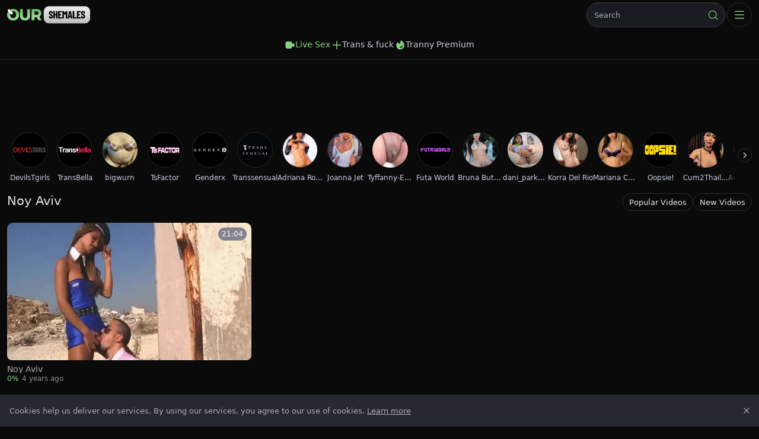

--- FILE ---
content_type: text/html;charset=utf-8
request_url: https://www.ourshemales.com/pornstar/noy-aviv
body_size: 38068
content:
<!DOCTYPE html><html  data-commit-sha="8a4a58de"><head><meta charset="utf-8"><meta name="viewport" content="width=device-width, initial-scale=1.0, maximum-scale=1.0"><title>Noy Aviv at Our Shemales</title><link rel="preconnect" href="https://www.googletagmanager.com"><style>:root{--bs-blue:#0d6efd;--bs-indigo:#6610f2;--bs-purple:#6f42c1;--bs-pink:#d63384;--bs-red:#dc3545;--bs-orange:#fd7e14;--bs-yellow:#ffc107;--bs-green:#198754;--bs-teal:#20c997;--bs-cyan:#0dcaf0;--bs-black:#000;--bs-white:#fff;--bs-gray:#6c757d;--bs-gray-dark:#343a40;--bs-gray-100:#f8f9fa;--bs-gray-200:#e9ecef;--bs-gray-300:#dee2e6;--bs-gray-400:#ced4da;--bs-gray-500:#adb5bd;--bs-gray-600:#6c757d;--bs-gray-700:#495057;--bs-gray-800:#343a40;--bs-gray-900:#212529;--bs-success:#198754;--bs-danger:#dc3545;--bs-primary-rgb:13,110,253;--bs-secondary-rgb:108,117,125;--bs-success-rgb:25,135,84;--bs-info-rgb:13,202,240;--bs-warning-rgb:255,193,7;--bs-danger-rgb:220,53,69;--bs-light-rgb:248,249,250;--bs-dark-rgb:33,37,41;--bs-primary-text-emphasis:#052c65;--bs-secondary-text-emphasis:#2b2f32;--bs-success-text-emphasis:#0a3622;--bs-info-text-emphasis:#055160;--bs-warning-text-emphasis:#664d03;--bs-danger-text-emphasis:#58151c;--bs-light-text-emphasis:#495057;--bs-dark-text-emphasis:#495057;--bs-primary-bg-subtle:#cfe2ff;--bs-secondary-bg-subtle:#e2e3e5;--bs-success-bg-subtle:#d1e7dd;--bs-info-bg-subtle:#cff4fc;--bs-warning-bg-subtle:#fff3cd;--bs-danger-bg-subtle:#f8d7da;--bs-light-bg-subtle:#fcfcfd;--bs-dark-bg-subtle:#ced4da;--bs-primary-border-subtle:#9ec5fe;--bs-secondary-border-subtle:#c4c8cb;--bs-success-border-subtle:#a3cfbb;--bs-info-border-subtle:#9eeaf9;--bs-warning-border-subtle:#ffe69c;--bs-danger-border-subtle:#f1aeb5;--bs-light-border-subtle:#e9ecef;--bs-dark-border-subtle:#adb5bd;--bs-white-rgb:255,255,255;--bs-black-rgb:0,0,0;--bs-font-sans-serif:system-ui,-apple-system,"Segoe UI",Roboto,"Helvetica Neue","Noto Sans","Liberation Sans",Arial,sans-serif,"Apple Color Emoji","Segoe UI Emoji","Segoe UI Symbol","Noto Color Emoji";--bs-font-monospace:SFMono-Regular,Menlo,Monaco,Consolas,"Liberation Mono","Courier New",monospace;--bs-gradient:linear-gradient(180deg,hsla(0,0%,100%,.15),hsla(0,0%,100%,0));--bs-body-font-family:var(--bs-font-sans-serif);--bs-body-font-size:.8rem;--bs-body-font-weight:400;--bs-body-line-height:1.5;--bs-body-color-rgb:171,173,179;--bs-body-bg-rgb:10,10,10;--bs-emphasis-color:#000;--bs-emphasis-color-rgb:0,0,0;--bs-secondary-color:rgba(33,37,41,.75);--bs-secondary-color-rgb:33,37,41;--bs-secondary-bg:#262931;--bs-secondary-bg-rgb:38,41,49;--bs-tertiary-color:rgba(33,37,41,.5);--bs-tertiary-color-rgb:33,37,41;--bs-tertiary-bg:#f8f9fa;--bs-tertiary-bg-rgb:248,249,250;--bs-heading-color:inherit;--bs-link-color:#0d6efd;--bs-link-color-rgb:13,110,253;--bs-link-decoration:underline;--bs-link-hover-color:#0a58ca;--bs-link-hover-color-rgb:10,88,202;--bs-code-color:#d63384;--bs-highlight-color:#212529;--bs-highlight-bg:#fff3cd;--bs-border-width:1px;--bs-border-style:solid;--bs-border-color-translucent:rgba(0,0,0,.175);--bs-border-radius-sm:.25rem;--bs-border-radius-lg:.5rem;--bs-border-radius-xl:1rem;--bs-border-radius-xxl:2rem;--bs-border-radius-2xl:var(--bs-border-radius-xxl);--bs-border-radius-pill:50rem;--bs-box-shadow:0 .5rem 1rem rgba(0,0,0,.15);--bs-box-shadow-sm:0 .125rem .25rem rgba(0,0,0,.075);--bs-box-shadow-lg:0 1rem 3rem rgba(0,0,0,.175);--bs-box-shadow-inset:inset 0 1px 2px rgba(0,0,0,.075);--bs-focus-ring-width:.25rem;--bs-focus-ring-opacity:.25;--bs-focus-ring-color:rgba(13,110,253,.25);--bs-form-valid-color:#198754;--bs-form-valid-border-color:#198754;--bs-form-invalid-color:#dc3545;--bs-form-invalid-border-color:#dc3545}*,:after,:before{box-sizing:border-box}@media(prefers-reduced-motion:no-preference){:root{scroll-behavior:smooth}}body{background-color:var(--bs-body-bg);color:var(--bs-body-color);font-family:var(--bs-body-font-family);font-size:var(--bs-body-font-size);font-weight:var(--bs-body-font-weight);line-height:var(--bs-body-line-height);margin:0;text-align:var(--bs-body-text-align);-webkit-text-size-adjust:100%;-webkit-tap-highlight-color:rgba(0,0,0,0)}hr{border:0;border-top:var(--bs-border-width) solid;color:inherit;margin:1rem 0;opacity:.25}.h1,.h2,.h3,.h4,.h5,.h6,h1,h2,h3,h4,h5,h6{color:var(--bs-heading-color);font-weight:500;line-height:1.2;margin-bottom:.5rem;margin-top:0}.h1,h1{font-size:calc(1.375rem + 1.5vw)}@media(min-width:1200px){.h1,h1{font-size:2.5rem}}.h2,h2{font-size:calc(1.325rem + .9vw)}@media(min-width:1200px){.h2,h2{font-size:2rem}}.h3,h3{font-size:calc(1.3rem + .6vw)}@media(min-width:1200px){.h3,h3{font-size:1.75rem}}.h4,h4{font-size:calc(1.275rem + .3vw)}@media(min-width:1200px){.h4,h4{font-size:1.5rem}}.h5,h5{font-size:1.25rem}.h6,h6{font-size:1rem}p{margin-top:0}address,p{margin-bottom:1rem}address{font-style:normal;line-height:inherit}ol,ul{margin-bottom:1rem;margin-top:0;padding-left:2rem}ol ol,ol ul,ul ol,ul ul{margin-bottom:0}dt{font-weight:700}b,strong{font-weight:bolder}.small,small{font-size:.875em}a{color:rgba(var(--bs-link-color-rgb),var(--bs-link-opacity,1));text-decoration:underline}a:hover{--bs-link-color-rgb:var(--bs-link-hover-color-rgb)}a:not([href]):not([class]),a:not([href]):not([class]):hover{color:inherit;text-decoration:none}code,pre{font-family:var(--bs-font-monospace);font-size:1em}pre{display:block;font-size:.875em;margin-bottom:1rem;margin-top:0;overflow:auto}pre code{color:inherit;font-size:inherit;word-break:normal}code{color:var(--bs-code-color);font-size:.875em;word-wrap:break-word}a>code{color:inherit}img,svg{vertical-align:middle}table{border-collapse:collapse;caption-side:bottom}label{display:inline-block}button{border-radius:0}button:focus:not(:focus-visible){outline:0}button,input,select,textarea{font-family:inherit;font-size:inherit;line-height:inherit;margin:0}button,select{text-transform:none}[role=button]{cursor:pointer}select{word-wrap:normal}select:disabled{opacity:1}[list]:not([type=date]):not([type=datetime-local]):not([type=month]):not([type=week]):not([type=time])::-webkit-calendar-picker-indicator{display:none!important}[type=button],[type=reset],[type=submit],button{-webkit-appearance:button}[type=button]:not(:disabled),[type=reset]:not(:disabled),[type=submit]:not(:disabled),button:not(:disabled){cursor:pointer}::-moz-focus-inner{border-style:none;padding:0}textarea{resize:vertical}::-webkit-datetime-edit-day-field,::-webkit-datetime-edit-fields-wrapper,::-webkit-datetime-edit-hour-field,::-webkit-datetime-edit-minute,::-webkit-datetime-edit-month-field,::-webkit-datetime-edit-text,::-webkit-datetime-edit-year-field{padding:0}::-webkit-inner-spin-button{height:auto}[type=search]{-webkit-appearance:textfield;outline-offset:-2px}[type=search]::-webkit-search-cancel-button{cursor:pointer;filter:grayscale(1)}::-webkit-search-decoration{-webkit-appearance:none}::-webkit-color-swatch-wrapper{padding:0}::file-selector-button{-webkit-appearance:button;font:inherit}output{display:inline-block}iframe{border:0}[hidden]{display:none!important}.lead{font-size:1.25rem;font-weight:300}.list-unstyled{list-style:none;padding-left:0}.container,.container-fluid,.container-md{--bs-gutter-x:1.5rem;--bs-gutter-y:0;margin-left:auto;margin-right:auto;padding-left:calc(var(--bs-gutter-x)*.5);padding-right:calc(var(--bs-gutter-x)*.5);width:100%}@media(min-width:375px){.container{max-width:100%}}@media(min-width:600px){.container{max-width:100%}}@media(min-width:1100px){.container,.container-md{max-width:100%}}@media(min-width:780px){.container,.container-md{max-width:100%}}@media(min-width:1360px){.container,.container-md{max-width:100%}}@media(min-width:1600px){.container,.container-md{max-width:100%}}@media(min-width:2200px){.container,.container-md{max-width:1900px}}:root{--bs-breakpoint-base:0;--bs-breakpoint-xs:375px;--bs-breakpoint-sm:600px;--bs-breakpoint-md:780px;--bs-breakpoint-mdl:1100px;--bs-breakpoint-lg:1360px;--bs-breakpoint-xlg:1460px;--bs-breakpoint-xl:1600px;--bs-breakpoint-xxl:2200px}.row{--bs-gutter-x:1.5rem;--bs-gutter-y:0;display:flex;flex-wrap:wrap;margin-left:calc(var(--bs-gutter-x)*-.5);margin-right:calc(var(--bs-gutter-x)*-.5);margin-top:calc(var(--bs-gutter-y)*-1)}.row>*{flex-shrink:0;margin-top:var(--bs-gutter-y);max-width:100%;padding-left:calc(var(--bs-gutter-x)*.5);padding-right:calc(var(--bs-gutter-x)*.5);width:100%}.col-3{flex:0 0 auto;width:25%}.col-9{flex:0 0 auto;width:75%}.col-12{flex:0 0 auto;width:100%}.g-3{--bs-gutter-x:1rem;--bs-gutter-y:1rem}@media(min-width:780px){.col-md-4{flex:0 0 auto;width:33.33333333%}.col-md-6{flex:0 0 auto;width:50%}.col-md-7{flex:0 0 auto;width:58.33333333%}.col-md-9{flex:0 0 auto;width:75%}.col-md-11{flex:0 0 auto;width:91.66666667%}.col-md-12{flex:0 0 auto;width:100%}}@media(min-width:1360px){.col-lg-6{flex:0 0 auto;width:50%}.col-lg-7{flex:0 0 auto;width:58.33333333%}}.form-label{margin-bottom:.5rem}.form-control{-webkit-appearance:none;-moz-appearance:none;appearance:none;background-clip:padding-box;background-color:#191b20;border:var(--bs-border-width) solid hsla(0,0%,100%,.13);border-radius:var(--bs-border-radius);color:var(--bs-body-color);display:block;font-size:1rem;font-weight:400;line-height:1.5;padding:.375rem .75rem;transition:border-color .15s ease-in-out,box-shadow .15s ease-in-out;width:100%}@media(prefers-reduced-motion:reduce){.form-control{transition:none}}.form-control[type=file]{overflow:hidden}.form-control[type=file]:not(:disabled):not([readonly]){cursor:pointer}.form-control:focus{background-color:var(--bs-body-bg);border-color:#86b7fe;box-shadow:0 0 0 .25rem #0d6efd40;color:var(--bs-body-color);outline:0}.form-control::-webkit-date-and-time-value{height:1.5em;margin:0;min-width:85px}.form-control::-webkit-datetime-edit{display:block;padding:0}.form-control::-moz-placeholder{color:var(--bs-secondary-color);opacity:1}.form-control::placeholder{color:var(--bs-secondary-color);opacity:1}.form-control:disabled{background-color:var(--bs-secondary-bg);opacity:1}.form-control::file-selector-button{background-color:var(--bs-tertiary-bg);border:0 solid;border-color:inherit;border-inline-end-width:var(--bs-border-width);border-radius:0;color:var(--bs-body-color);margin:-.375rem -.75rem;margin-inline-end:.75rem;padding:.375rem .75rem;pointer-events:none;transition:color .15s ease-in-out,background-color .15s ease-in-out,border-color .15s ease-in-out,box-shadow .15s ease-in-out}@media(prefers-reduced-motion:reduce){.form-control::file-selector-button{transition:none}}.form-control:hover:not(:disabled):not([readonly])::file-selector-button{background-color:var(--bs-secondary-bg)}textarea.form-control{min-height:calc(1.5em + .75rem + var(--bs-border-width)*2)}.form-select{--bs-form-select-bg-img:url("data:image/svg+xml;charset=utf-8,%3Csvg xmlns='http://www.w3.org/2000/svg' viewBox='0 0 16 16'%3E%3Cpath fill='none' stroke='%23343a40' stroke-linecap='round' stroke-linejoin='round' stroke-width='2' d='m2 5 6 6 6-6'/%3E%3C/svg%3E");-webkit-appearance:none;-moz-appearance:none;appearance:none;background-color:var(--bs-body-bg);background-image:var(--bs-form-select-bg-img),var(--bs-form-select-bg-icon,none);background-position:right .75rem center;background-repeat:no-repeat;background-size:16px 12px;border:var(--bs-border-width) solid var(--bs-border-color);border-radius:var(--bs-border-radius);color:var(--bs-body-color);display:block;font-size:1rem;font-weight:400;line-height:1.5;padding:.375rem 2.25rem .375rem .75rem;transition:border-color .15s ease-in-out,box-shadow .15s ease-in-out;width:100%}@media(prefers-reduced-motion:reduce){.form-select{transition:none}}.form-select:focus{border-color:#86b7fe;box-shadow:0 0 0 .25rem #0d6efd40;outline:0}.form-select[multiple],.form-select[size]:not([size="1"]){background-image:none;padding-right:.75rem}.form-select:disabled{background-color:var(--bs-secondary-bg)}.form-select:-moz-focusring{color:transparent;text-shadow:0 0 0 var(--bs-body-color)}.form-check{display:block;margin-bottom:.125rem;min-height:1.5rem;padding-left:1.5em}.form-check .form-check-input{float:left;margin-left:-1.5em}.form-check-input{--bs-form-check-bg:var(--bs-body-bg);-webkit-appearance:none;-moz-appearance:none;appearance:none;background-color:var(--bs-form-check-bg);background-image:var(--bs-form-check-bg-image);background-position:50%;background-repeat:no-repeat;background-size:contain;border:var(--bs-border-width) solid var(--bs-border-color);flex-shrink:0;height:1em;margin-top:.25em;-webkit-print-color-adjust:exact;print-color-adjust:exact;vertical-align:top;width:1em}.form-check-input[type=checkbox]{border-radius:.25em}.form-check-input:active{filter:brightness(90%)}.form-check-input:focus{border-color:#86b7fe;box-shadow:0 0 0 .25rem #0d6efd40;outline:0}.form-check-input:checked{background-color:#0d6efd;border-color:#0d6efd}.form-check-input:checked[type=checkbox]{--bs-form-check-bg-image:url("data:image/svg+xml;charset=utf-8,%3Csvg xmlns='http://www.w3.org/2000/svg' viewBox='0 0 20 20'%3E%3Cpath fill='none' stroke='%23fff' stroke-linecap='round' stroke-linejoin='round' stroke-width='3' d='m6 10 3 3 6-6'/%3E%3C/svg%3E")}.form-check-input[type=checkbox]:indeterminate{background-color:#0d6efd;border-color:#0d6efd;--bs-form-check-bg-image:url("data:image/svg+xml;charset=utf-8,%3Csvg xmlns='http://www.w3.org/2000/svg' viewBox='0 0 20 20'%3E%3Cpath fill='none' stroke='%23fff' stroke-linecap='round' stroke-linejoin='round' stroke-width='3' d='M6 10h8'/%3E%3C/svg%3E")}.form-check-input:disabled{filter:none;opacity:.5;pointer-events:none}.form-check-input:disabled~.form-check-label,.form-check-input[disabled]~.form-check-label{cursor:default;opacity:.5}.form-switch{padding-left:2.5em}.form-switch .form-check-input{--bs-form-switch-bg:url("data:image/svg+xml;charset=utf-8,%3Csvg xmlns='http://www.w3.org/2000/svg' viewBox='-4 -4 8 8'%3E%3Ccircle r='3' fill='rgba(0, 0, 0, 0.25)'/%3E%3C/svg%3E");background-image:var(--bs-form-switch-bg);background-position:0;border-radius:2em;margin-left:-2.5em;transition:background-position .15s ease-in-out;width:2em}@media(prefers-reduced-motion:reduce){.form-switch .form-check-input{transition:none}}.form-switch .form-check-input:focus{--bs-form-switch-bg:url("data:image/svg+xml;charset=utf-8,%3Csvg xmlns='http://www.w3.org/2000/svg' viewBox='-4 -4 8 8'%3E%3Ccircle r='3' fill='%2386b6fe'/%3E%3C/svg%3E")}.form-switch .form-check-input:checked{background-position:100%;--bs-form-switch-bg:url("data:image/svg+xml;charset=utf-8,%3Csvg xmlns='http://www.w3.org/2000/svg' viewBox='-4 -4 8 8'%3E%3Ccircle r='3' fill='%23fff'/%3E%3C/svg%3E")}.form-check-inline{display:inline-block;margin-right:1rem}.input-group{align-items:stretch;display:flex;flex-wrap:wrap;position:relative;width:100%}.input-group>.form-control,.input-group>.form-select{flex:1 1 auto;min-width:0;position:relative;width:1%}.input-group>.form-control:focus,.input-group>.form-select:focus{z-index:5}.input-group .btn{position:relative;z-index:2}.input-group .btn:focus{z-index:5}.input-group:not(.has-validation)>.dropdown-toggle:nth-last-child(n+3),.input-group:not(.has-validation)>:not(:last-child):not(.dropdown-toggle):not(.dropdown-menu):not(.form-floating){border-bottom-right-radius:0;border-top-right-radius:0}.input-group>:not(:first-child):not(.dropdown-menu):not(.valid-tooltip):not(.valid-feedback):not(.invalid-tooltip):not(.invalid-feedback){border-bottom-left-radius:0;border-top-left-radius:0;margin-left:calc(var(--bs-border-width)*-1)}.btn{--bs-btn-padding-x:.75rem;--bs-btn-padding-y:.375rem;--bs-btn-font-family: ;--bs-btn-font-size:1rem;--bs-btn-font-weight:400;--bs-btn-line-height:1.5;--bs-btn-color:var(--bs-body-color);--bs-btn-bg:transparent;--bs-btn-border-width:var(--bs-border-width);--bs-btn-border-color:transparent;--bs-btn-border-radius:var(--bs-border-radius);--bs-btn-hover-border-color:transparent;--bs-btn-box-shadow:inset 0 1px 0 hsla(0,0%,100%,.15),0 1px 1px rgba(0,0,0,.075);--bs-btn-disabled-opacity:.65;--bs-btn-focus-box-shadow:0 0 0 .25rem rgba(var(--bs-btn-focus-shadow-rgb),.5);background-color:var(--bs-btn-bg);border:var(--bs-btn-border-width) solid var(--bs-btn-border-color);border-radius:var(--bs-btn-border-radius);color:var(--bs-btn-color);cursor:pointer;display:inline-block;font-family:var(--bs-btn-font-family);font-size:var(--bs-btn-font-size);font-weight:var(--bs-btn-font-weight);line-height:var(--bs-btn-line-height);padding:var(--bs-btn-padding-y) var(--bs-btn-padding-x);text-align:center;text-decoration:none;transition:color .15s ease-in-out,background-color .15s ease-in-out,border-color .15s ease-in-out,box-shadow .15s ease-in-out;-webkit-user-select:none;-moz-user-select:none;user-select:none;vertical-align:middle}@media(prefers-reduced-motion:reduce){.btn{transition:none}}.btn:hover{background-color:var(--bs-btn-hover-bg);border-color:var(--bs-btn-hover-border-color);color:var(--bs-btn-hover-color)}.btn:focus-visible{background-color:var(--bs-btn-hover-bg);border-color:var(--bs-btn-hover-border-color);box-shadow:var(--bs-btn-focus-box-shadow);color:var(--bs-btn-hover-color);outline:0}.btn.active,.btn.show,.btn:first-child:active,:not(.btn-check)+.btn:active{background-color:var(--bs-btn-active-bg);border-color:var(--bs-btn-active-border-color);color:var(--bs-btn-active-color)}.btn.active:focus-visible,.btn.show:focus-visible,.btn:first-child:active:focus-visible,:not(.btn-check)+.btn:active:focus-visible{box-shadow:var(--bs-btn-focus-box-shadow)}.btn.disabled,.btn:disabled{background-color:var(--bs-btn-disabled-bg);border-color:var(--bs-btn-disabled-border-color);color:var(--bs-btn-disabled-color);opacity:var(--bs-btn-disabled-opacity);pointer-events:none}.btn-primary,.btn-secondary{--bs-btn-color:#000;--bs-btn-bg:#84d27f;--bs-btn-border-color:#84d27f;--bs-btn-hover-color:#000;--bs-btn-hover-bg:#96d992;--bs-btn-hover-border-color:#90d78c;--bs-btn-focus-shadow-rgb:112,179,108;--bs-btn-active-color:#000;--bs-btn-active-bg:#9ddb99;--bs-btn-active-border-color:#90d78c;--bs-btn-active-shadow:inset 0 3px 5px rgba(0,0,0,.125);--bs-btn-disabled-color:#000;--bs-btn-disabled-bg:#84d27f;--bs-btn-disabled-border-color:#84d27f}.btn-outline-primary,.btn-outline-secondary{--bs-btn-color:#84d27f;--bs-btn-border-color:#84d27f;--bs-btn-hover-color:#000;--bs-btn-hover-bg:#84d27f;--bs-btn-hover-border-color:#84d27f;--bs-btn-focus-shadow-rgb:132,210,127;--bs-btn-active-color:#000;--bs-btn-active-bg:#84d27f;--bs-btn-active-border-color:#84d27f;--bs-btn-active-shadow:inset 0 3px 5px rgba(0,0,0,.125);--bs-btn-disabled-color:#84d27f;--bs-btn-disabled-bg:transparent;--bs-btn-disabled-border-color:#84d27f;--bs-gradient:none}.btn-outline-success{--bs-btn-color:#198754;--bs-btn-border-color:#198754;--bs-btn-hover-color:#fff;--bs-btn-hover-bg:#198754;--bs-btn-hover-border-color:#198754;--bs-btn-focus-shadow-rgb:25,135,84;--bs-btn-active-color:#fff;--bs-btn-active-bg:#198754;--bs-btn-active-border-color:#198754;--bs-btn-active-shadow:inset 0 3px 5px rgba(0,0,0,.125);--bs-btn-disabled-color:#198754;--bs-btn-disabled-bg:transparent;--bs-btn-disabled-border-color:#198754;--bs-gradient:none}.btn-outline-danger{--bs-btn-color:#dc3545;--bs-btn-border-color:#dc3545;--bs-btn-hover-color:#fff;--bs-btn-hover-bg:#dc3545;--bs-btn-hover-border-color:#dc3545;--bs-btn-focus-shadow-rgb:220,53,69;--bs-btn-active-color:#fff;--bs-btn-active-bg:#dc3545;--bs-btn-active-border-color:#dc3545;--bs-btn-active-shadow:inset 0 3px 5px rgba(0,0,0,.125);--bs-btn-disabled-color:#dc3545;--bs-btn-disabled-bg:transparent;--bs-btn-disabled-border-color:#dc3545;--bs-gradient:none}.btn-sm{--bs-btn-padding-y:.25rem;--bs-btn-padding-x:.5rem;--bs-btn-font-size:.875rem;--bs-btn-border-radius:var(--bs-border-radius-sm)}.dropdown{position:relative}.dropdown-toggle{white-space:nowrap}.dropdown-toggle:after{border-bottom:0;border-left:.3em solid transparent;border-right:.3em solid transparent;border-top:.3em solid;content:"";display:inline-block;margin-left:.255em;vertical-align:.255em}.dropdown-toggle:empty:after{margin-left:0}.dropdown-menu{--bs-dropdown-zindex:1000;--bs-dropdown-min-width:10rem;--bs-dropdown-padding-x:0;--bs-dropdown-padding-y:.5rem;--bs-dropdown-spacer:.125rem;--bs-dropdown-font-size:1rem;--bs-dropdown-color:var(--bs-body-color);--bs-dropdown-bg:var(--bs-body-bg);--bs-dropdown-border-color:var(--bs-border-color-translucent);--bs-dropdown-border-radius:var(--bs-border-radius);--bs-dropdown-border-width:var(--bs-border-width);--bs-dropdown-inner-border-radius:calc(var(--bs-border-radius) - var(--bs-border-width));--bs-dropdown-divider-bg:var(--bs-border-color-translucent);--bs-dropdown-divider-margin-y:.5rem;--bs-dropdown-box-shadow:var(--bs-box-shadow);--bs-dropdown-link-color:var(--bs-body-color);--bs-dropdown-link-hover-color:var(--bs-body-color);--bs-dropdown-link-hover-bg:var(--bs-tertiary-bg);--bs-dropdown-link-active-color:#fff;--bs-dropdown-link-active-bg:#0d6efd;--bs-dropdown-link-disabled-color:var(--bs-tertiary-color);--bs-dropdown-item-padding-x:1rem;--bs-dropdown-item-padding-y:.25rem;--bs-dropdown-header-color:#6c757d;--bs-dropdown-header-padding-x:1rem;--bs-dropdown-header-padding-y:.5rem;background-clip:padding-box;background-color:var(--bs-dropdown-bg);border:var(--bs-dropdown-border-width) solid var(--bs-dropdown-border-color);border-radius:var(--bs-dropdown-border-radius);color:var(--bs-dropdown-color);display:none;font-size:var(--bs-dropdown-font-size);list-style:none;margin:0;min-width:var(--bs-dropdown-min-width);padding:var(--bs-dropdown-padding-y) var(--bs-dropdown-padding-x);position:absolute;text-align:left;z-index:var(--bs-dropdown-zindex)}.dropdown-item{background-color:transparent;border:0;border-radius:var(--bs-dropdown-item-border-radius,0);clear:both;color:var(--bs-dropdown-link-color);display:block;font-weight:400;padding:var(--bs-dropdown-item-padding-y) var(--bs-dropdown-item-padding-x);text-align:inherit;text-decoration:none;white-space:nowrap;width:100%}.dropdown-item:focus,.dropdown-item:hover{background-color:var(--bs-dropdown-link-hover-bg);color:var(--bs-dropdown-link-hover-color)}.dropdown-item.active,.dropdown-item:active{background-color:var(--bs-dropdown-link-active-bg);color:var(--bs-dropdown-link-active-color);text-decoration:none}.dropdown-item.disabled,.dropdown-item:disabled{background-color:transparent;color:var(--bs-dropdown-link-disabled-color);pointer-events:none}.dropdown-menu.show{display:block}.card{--bs-card-spacer-y:1rem;--bs-card-spacer-x:1rem;--bs-card-title-spacer-y:.5rem;--bs-card-title-color: ;--bs-card-subtitle-color: ;--bs-card-border-width:var(--bs-border-width);--bs-card-border-color:var(--bs-border-color-translucent);--bs-card-border-radius:var(--bs-border-radius);--bs-card-box-shadow: ;--bs-card-inner-border-radius:calc(var(--bs-border-radius) - var(--bs-border-width));--bs-card-cap-padding-y:.5rem;--bs-card-cap-padding-x:1rem;--bs-card-cap-bg:rgba(var(--bs-body-color-rgb),.03);--bs-card-cap-color: ;--bs-card-height: ;--bs-card-color: ;--bs-card-bg:var(--bs-body-bg);--bs-card-img-overlay-padding:1rem;--bs-card-group-margin:.75rem;color:var(--bs-body-color);display:flex;flex-direction:column;height:var(--bs-card-height);min-width:0;word-wrap:break-word;background-clip:border-box;background-color:var(--bs-card-bg);border:var(--bs-card-border-width) solid var(--bs-card-border-color);border-radius:var(--bs-card-border-radius)}.card>hr{margin-left:0;margin-right:0}.card>.list-group{border-bottom:inherit;border-top:inherit}.card>.list-group:first-child{border-top-left-radius:var(--bs-card-inner-border-radius);border-top-right-radius:var(--bs-card-inner-border-radius);border-top-width:0}.card>.list-group:last-child{border-bottom-left-radius:var(--bs-card-inner-border-radius);border-bottom-right-radius:var(--bs-card-inner-border-radius);border-bottom-width:0}.card>.list-group+.card-footer{border-top:0}.card-link+.card-link{margin-left:var(--bs-card-spacer-x)}.card-footer{background-color:var(--bs-card-cap-bg);border-top:var(--bs-card-border-width) solid var(--bs-card-border-color);color:var(--bs-card-cap-color);padding:var(--bs-card-cap-padding-y) var(--bs-card-cap-padding-x)}.card-footer:last-child{border-radius:0 0 var(--bs-card-inner-border-radius) var(--bs-card-inner-border-radius)}.card-img,.card-img-top{border-top-left-radius:var(--bs-card-inner-border-radius);border-top-right-radius:var(--bs-card-inner-border-radius);width:100%}.card-img{border-bottom-left-radius:var(--bs-card-inner-border-radius);border-bottom-right-radius:var(--bs-card-inner-border-radius)}.pagination{--bs-pagination-padding-x:.75rem;--bs-pagination-padding-y:.375rem;--bs-pagination-font-size:1rem;--bs-pagination-color:var(--bs-link-color);--bs-pagination-bg:var(--bs-body-bg);--bs-pagination-border-width:var(--bs-border-width);--bs-pagination-border-color:var(--bs-border-color);--bs-pagination-hover-color:var(--bs-link-hover-color);--bs-pagination-hover-bg:var(--bs-tertiary-bg);--bs-pagination-hover-border-color:var(--bs-border-color);--bs-pagination-focus-color:var(--bs-link-hover-color);--bs-pagination-focus-bg:var(--bs-secondary-bg);--bs-pagination-focus-box-shadow:0 0 0 .25rem rgba(13,110,253,.25);--bs-pagination-active-color:#fff;--bs-pagination-active-bg:#0d6efd;--bs-pagination-active-border-color:#0d6efd;--bs-pagination-disabled-color:var(--bs-secondary-color);--bs-pagination-disabled-bg:var(--bs-secondary-bg);--bs-pagination-disabled-border-color:var(--bs-border-color);display:flex;list-style:none;padding-left:0}.page-link{background-color:var(--bs-pagination-bg);border:var(--bs-pagination-border-width) solid var(--bs-pagination-border-color);color:var(--bs-pagination-color);display:block;font-size:var(--bs-pagination-font-size);padding:var(--bs-pagination-padding-y) var(--bs-pagination-padding-x);position:relative;text-decoration:none;transition:color .15s ease-in-out,background-color .15s ease-in-out,border-color .15s ease-in-out,box-shadow .15s ease-in-out}@media(prefers-reduced-motion:reduce){.page-link{transition:none}}.page-link:hover{background-color:var(--bs-pagination-hover-bg);border-color:var(--bs-pagination-hover-border-color);color:var(--bs-pagination-hover-color);z-index:2}.page-link:focus{background-color:var(--bs-pagination-focus-bg);box-shadow:var(--bs-pagination-focus-box-shadow);color:var(--bs-pagination-focus-color);outline:0;z-index:3}.active>.page-link,.page-link.active{background-color:var(--bs-pagination-active-bg);border-color:var(--bs-pagination-active-border-color);color:var(--bs-pagination-active-color);z-index:3}.disabled>.page-link,.page-link.disabled{background-color:var(--bs-pagination-disabled-bg);border-color:var(--bs-pagination-disabled-border-color);color:var(--bs-pagination-disabled-color);pointer-events:none}.page-item:not(:first-child) .page-link{margin-left:calc(var(--bs-border-width)*-1)}.page-item:first-child .page-link{border-bottom-left-radius:var(--bs-pagination-border-radius);border-top-left-radius:var(--bs-pagination-border-radius)}.page-item:last-child .page-link{border-bottom-right-radius:var(--bs-pagination-border-radius);border-top-right-radius:var(--bs-pagination-border-radius)}.pagination-sm{--bs-pagination-padding-x:.5rem;--bs-pagination-padding-y:.25rem;--bs-pagination-font-size:.875rem;--bs-pagination-border-radius:var(--bs-border-radius-sm)}.badge{--bs-badge-padding-x:.65em;--bs-badge-padding-y:.35em;--bs-badge-font-size:.75em;--bs-badge-font-weight:700;--bs-badge-color:#fff;--bs-badge-border-radius:var(--bs-border-radius);border-radius:var(--bs-badge-border-radius);color:var(--bs-badge-color);display:inline-block;font-size:var(--bs-badge-font-size);font-weight:var(--bs-badge-font-weight);line-height:1;padding:var(--bs-badge-padding-y) var(--bs-badge-padding-x);text-align:center;vertical-align:baseline;white-space:nowrap}.badge:empty{display:none}.btn .badge{position:relative;top:-1px}.modal{--bs-modal-zindex:1055;--bs-modal-width:500px;--bs-modal-padding:1rem;--bs-modal-margin:.5rem;--bs-modal-color:var(--bs-body-color);--bs-modal-bg:var(--bs-body-bg);--bs-modal-border-color:var(--bs-border-color-translucent);--bs-modal-border-width:var(--bs-border-width);--bs-modal-border-radius:var(--bs-border-radius-lg);--bs-modal-box-shadow:var(--bs-box-shadow-sm);--bs-modal-inner-border-radius:calc(var(--bs-border-radius-lg) - var(--bs-border-width));--bs-modal-header-padding-x:1rem;--bs-modal-header-padding-y:1rem;--bs-modal-header-padding:1rem 1rem;--bs-modal-header-border-color:var(--bs-border-color);--bs-modal-header-border-width:var(--bs-border-width);--bs-modal-title-line-height:1.5;--bs-modal-footer-gap:.5rem;--bs-modal-footer-bg: ;--bs-modal-footer-border-color:var(--bs-border-color);--bs-modal-footer-border-width:var(--bs-border-width);display:none;height:100%;left:0;outline:0;overflow-x:hidden;overflow-y:auto;position:fixed;top:0;width:100%;z-index:var(--bs-modal-zindex)}.modal-dialog{margin:var(--bs-modal-margin);pointer-events:none;position:relative;width:auto}.modal.fade .modal-dialog{transform:translateY(-50px);transition:transform .3s ease-out}@media(prefers-reduced-motion:reduce){.modal.fade .modal-dialog{transition:none}}.modal.show .modal-dialog{transform:none}.modal-dialog-centered{align-items:center;display:flex;min-height:calc(100% - var(--bs-modal-margin)*2)}.modal-content{background-clip:padding-box;background-color:var(--bs-modal-bg);border:var(--bs-modal-border-width) solid var(--bs-modal-border-color);border-radius:var(--bs-modal-border-radius);color:var(--bs-modal-color);display:flex;flex-direction:column;outline:0;pointer-events:auto;position:relative;width:100%}.modal-backdrop{--bs-backdrop-zindex:1050;--bs-backdrop-bg:#000;--bs-backdrop-opacity:.5;background-color:var(--bs-backdrop-bg);height:100vh;left:0;position:fixed;top:0;width:100vw;z-index:var(--bs-backdrop-zindex)}.modal-backdrop.fade{opacity:0}.modal-backdrop.show{opacity:var(--bs-backdrop-opacity)}.modal-header{align-items:center;border-bottom:var(--bs-modal-header-border-width) solid var(--bs-modal-header-border-color);border-top-left-radius:var(--bs-modal-inner-border-radius);border-top-right-radius:var(--bs-modal-inner-border-radius);display:flex;flex-shrink:0;padding:var(--bs-modal-header-padding)}.modal-header .btn-close{margin-bottom:calc(var(--bs-modal-header-padding-y)*-.5);margin-left:auto;margin-right:calc(var(--bs-modal-header-padding-x)*-.5);margin-top:calc(var(--bs-modal-header-padding-y)*-.5);padding:calc(var(--bs-modal-header-padding-y)*.5) calc(var(--bs-modal-header-padding-x)*.5)}.modal-title{line-height:var(--bs-modal-title-line-height);margin-bottom:0}.modal-body{flex:1 1 auto;padding:var(--bs-modal-padding);position:relative}.modal-footer{align-items:center;background-color:var(--bs-modal-footer-bg);border-bottom-left-radius:var(--bs-modal-inner-border-radius);border-bottom-right-radius:var(--bs-modal-inner-border-radius);border-top:var(--bs-modal-footer-border-width) solid var(--bs-modal-footer-border-color);display:flex;flex-shrink:0;flex-wrap:wrap;justify-content:flex-end;padding:calc(var(--bs-modal-padding) - var(--bs-modal-footer-gap)*.5)}.modal-footer>*{margin:calc(var(--bs-modal-footer-gap)*.5)}@media(min-width:600px){.modal{--bs-modal-margin:1.75rem;--bs-modal-box-shadow:var(--bs-box-shadow)}.modal-dialog{margin-left:auto;margin-right:auto;max-width:var(--bs-modal-width)}}@media(min-width:1360px){.modal-lg{--bs-modal-width:800px}}.offcanvas,.offcanvas-lg{--bs-offcanvas-zindex:1045;--bs-offcanvas-width:400px;--bs-offcanvas-height:30vh;--bs-offcanvas-padding-x:1rem;--bs-offcanvas-padding-y:1rem;--bs-offcanvas-color:var(--bs-body-color);--bs-offcanvas-bg:var(--bs-body-bg);--bs-offcanvas-border-width:var(--bs-border-width);--bs-offcanvas-border-color:var(--bs-border-color-translucent);--bs-offcanvas-box-shadow:var(--bs-box-shadow-sm);--bs-offcanvas-transition:transform .3s ease-in-out;--bs-offcanvas-title-line-height:1.5}@media(max-width:1359.98px){.offcanvas-lg{background-clip:padding-box;background-color:var(--bs-offcanvas-bg);bottom:0;color:var(--bs-offcanvas-color);display:flex;flex-direction:column;max-width:100%;outline:0;position:fixed;transition:var(--bs-offcanvas-transition);visibility:hidden;z-index:var(--bs-offcanvas-zindex)}}@media(max-width:1359.98px)and (prefers-reduced-motion:reduce){.offcanvas-lg{transition:none}}@media(max-width:1359.98px){.offcanvas-lg.offcanvas-start{border-right:var(--bs-offcanvas-border-width) solid var(--bs-offcanvas-border-color);left:0;top:0;transform:translate(-100%);width:var(--bs-offcanvas-width)}.offcanvas-lg.offcanvas-end{border-left:var(--bs-offcanvas-border-width) solid var(--bs-offcanvas-border-color);right:0;top:0;transform:translate(100%);width:var(--bs-offcanvas-width)}.offcanvas-lg.offcanvas-bottom{border-top:var(--bs-offcanvas-border-width) solid var(--bs-offcanvas-border-color);height:var(--bs-offcanvas-height);left:0;max-height:100%;right:0;transform:translateY(100%)}.offcanvas-lg.show:not(.hiding),.offcanvas-lg.showing{transform:none}.offcanvas-lg.show,.offcanvas-lg.showing{visibility:visible}}@media(min-width:1360px){.offcanvas-lg{--bs-offcanvas-height:auto;--bs-offcanvas-border-width:0;background-color:transparent!important}.offcanvas-lg .offcanvas-header{display:none}.offcanvas-lg .offcanvas-body{background-color:transparent!important;display:flex;flex-grow:0;overflow-y:visible;padding:0}}.offcanvas{background-clip:padding-box;background-color:var(--bs-offcanvas-bg);bottom:0;color:var(--bs-offcanvas-color);display:flex;flex-direction:column;max-width:100%;outline:0;position:fixed;transition:var(--bs-offcanvas-transition);visibility:hidden;z-index:var(--bs-offcanvas-zindex)}@media(prefers-reduced-motion:reduce){.offcanvas{transition:none}}.offcanvas.offcanvas-start{border-right:var(--bs-offcanvas-border-width) solid var(--bs-offcanvas-border-color);left:0;top:0;transform:translate(-100%);width:var(--bs-offcanvas-width)}.offcanvas.offcanvas-end{border-left:var(--bs-offcanvas-border-width) solid var(--bs-offcanvas-border-color);right:0;top:0;transform:translate(100%);width:var(--bs-offcanvas-width)}.offcanvas.offcanvas-bottom{border-top:var(--bs-offcanvas-border-width) solid var(--bs-offcanvas-border-color);height:var(--bs-offcanvas-height);left:0;max-height:100%;right:0;transform:translateY(100%)}.offcanvas.show:not(.hiding),.offcanvas.showing{transform:none}.offcanvas.show,.offcanvas.showing{visibility:visible}.offcanvas-header{align-items:center;display:flex;padding:var(--bs-offcanvas-padding-y) var(--bs-offcanvas-padding-x)}.offcanvas-header .btn-close{margin-bottom:calc(var(--bs-offcanvas-padding-y)*-.5);margin-left:auto;margin-right:calc(var(--bs-offcanvas-padding-x)*-.5);margin-top:calc(var(--bs-offcanvas-padding-y)*-.5);padding:calc(var(--bs-offcanvas-padding-y)*.5) calc(var(--bs-offcanvas-padding-x)*.5)}.offcanvas-title{line-height:var(--bs-offcanvas-title-line-height);margin-bottom:0}.offcanvas-body{flex-grow:1;overflow-y:auto;padding:var(--bs-offcanvas-padding-y) var(--bs-offcanvas-padding-x)}.toast{--bs-toast-zindex:1090;--bs-toast-padding-x:.75rem;--bs-toast-padding-y:.5rem;--bs-toast-spacing:1.5rem;--bs-toast-max-width:350px;--bs-toast-font-size:.875rem;--bs-toast-color: ;--bs-toast-bg:rgba(var(--bs-body-bg-rgb),.85);--bs-toast-border-width:var(--bs-border-width);--bs-toast-border-color:var(--bs-border-color-translucent);--bs-toast-border-radius:var(--bs-border-radius);--bs-toast-box-shadow:var(--bs-box-shadow);--bs-toast-header-color:var(--bs-secondary-color);--bs-toast-header-bg:rgba(var(--bs-body-bg-rgb),.85);--bs-toast-header-border-color:var(--bs-border-color-translucent);background-clip:padding-box;background-color:var(--bs-toast-bg);border:var(--bs-toast-border-width) solid var(--bs-toast-border-color);border-radius:var(--bs-toast-border-radius);box-shadow:var(--bs-toast-box-shadow);color:var(--bs-toast-color);font-size:var(--bs-toast-font-size);max-width:100%;pointer-events:auto;width:var(--bs-toast-max-width)}.toast.showing{opacity:0}.toast:not(.show){display:none}.toast-body{padding:var(--bs-toast-padding-x);word-wrap:break-word}.clearfix:after{clear:both;content:"";display:block}.link-primary{color:RGBA(var(--bs-primary-rgb),var(--bs-link-opacity,1))!important;text-decoration-color:RGBA(var(--bs-primary-rgb),var(--bs-link-underline-opacity,1))!important}.link-primary:focus,.link-primary:hover{color:RGBA(157,219,153,var(--bs-link-opacity,1))!important;text-decoration-color:RGBA(157,219,153,var(--bs-link-underline-opacity,1))!important}.link-secondary{color:RGBA(var(--bs-secondary-rgb),var(--bs-link-opacity,1))!important;text-decoration-color:RGBA(var(--bs-secondary-rgb),var(--bs-link-underline-opacity,1))!important}.link-secondary:focus,.link-secondary:hover{color:RGBA(157,219,153,var(--bs-link-opacity,1))!important;text-decoration-color:RGBA(157,219,153,var(--bs-link-underline-opacity,1))!important}.ratio{position:relative;width:100%}.ratio:before{content:"";display:block;padding-top:var(--bs-aspect-ratio)}.ratio>*{height:100%;left:0;position:absolute;top:0;width:100%}.ratio-16x9{--bs-aspect-ratio:56.25%}.visually-hidden{height:1px!important;margin:-1px!important;overflow:hidden!important;padding:0!important;width:1px!important;clip:rect(0,0,0,0)!important;border:0!important;white-space:nowrap!important}.visually-hidden:not(caption){position:absolute!important}.visually-hidden *{overflow:hidden!important}.text-truncate{overflow:hidden;text-overflow:ellipsis;white-space:nowrap}.align-middle{vertical-align:middle!important}.float-start{float:left!important}.object-fit-cover{-o-object-fit:cover!important;object-fit:cover!important}.opacity-50{opacity:.5!important}.overflow-hidden{overflow:hidden!important}.overflow-visible{overflow:visible!important}.overflow-x-visible{overflow-x:visible!important}.overflow-y-visible{overflow-y:visible!important}.d-inline-block{display:inline-block!important}.d-block{display:block!important}.d-grid{display:grid!important}.d-flex{display:flex!important}.d-inline-flex{display:inline-flex!important}.d-none{display:none!important}.position-relative{position:relative!important}.position-absolute{position:absolute!important}.position-fixed{position:fixed!important}.top-0{top:0!important}.top-50{top:50%!important}.bottom-0{bottom:0!important}.start-0{left:0!important}.start-50{left:50%!important}.translate-middle-x{transform:translate(-50%)!important}.border-0{border:0!important}.border-top{border-top:var(--bs-border-width) var(--bs-border-style) var(--bs-border-color)!important}.border-bottom{border-bottom:var(--bs-border-width) var(--bs-border-style) var(--bs-border-color)!important}.border-primary{--bs-border-opacity:1;border-color:rgba(var(--bs-primary-rgb),var(--bs-border-opacity))!important}.border-2{border-width:2px!important}.w-100{width:100%!important}.w-auto{width:auto!important}.h-100{height:100%!important}.h-auto{height:auto!important}.min-vh-100{min-height:100vh!important}.flex-column{flex-direction:column!important}.flex-row-reverse{flex-direction:row-reverse!important}.flex-grow-1{flex-grow:1!important}.flex-shrink-0{flex-shrink:0!important}.flex-wrap{flex-wrap:wrap!important}.flex-nowrap{flex-wrap:nowrap!important}.justify-content-start{justify-content:flex-start!important}.justify-content-end{justify-content:flex-end!important}.justify-content-center{justify-content:center!important}.justify-content-between{justify-content:space-between!important}.align-items-start{align-items:flex-start!important}.align-items-end{align-items:flex-end!important}.align-items-center{align-items:center!important}.align-self-center{align-self:center!important}.order-0{order:0!important}.order-1{order:1!important}.order-2{order:2!important}.order-3{order:3!important}.order-4{order:4!important}.order-5{order:5!important}.m-0{margin:0!important}.m-3{margin:1rem!important}.m-auto{margin:auto!important}.mx-0{margin-left:0!important;margin-right:0!important}.mx-1{margin-left:.25rem!important;margin-right:.25rem!important}.mx-2{margin-left:.5rem!important;margin-right:.5rem!important}.mx-3{margin-left:1rem!important;margin-right:1rem!important}.my-0{margin-bottom:0!important;margin-top:0!important}.my-1{margin-bottom:.25rem!important;margin-top:.25rem!important}.my-2{margin-bottom:.5rem!important;margin-top:.5rem!important}.my-3{margin-bottom:1rem!important;margin-top:1rem!important}.my-4{margin-bottom:1.5rem!important;margin-top:1.5rem!important}.mt-0{margin-top:0!important}.mt-1{margin-top:.25rem!important}.mt-2{margin-top:.5rem!important}.mt-3{margin-top:1rem!important}.mt-4{margin-top:1.5rem!important}.mt-5{margin-top:3rem!important}.mt-auto{margin-top:auto!important}.me-0{margin-right:0!important}.me-1{margin-right:.25rem!important}.me-2{margin-right:.5rem!important}.me-3{margin-right:1rem!important}.me-auto{margin-right:auto!important}.mb-0{margin-bottom:0!important}.mb-1{margin-bottom:.25rem!important}.mb-2,.search-input .autocomplete .autocomplete-result{margin-bottom:.5rem!important}.mb-3{margin-bottom:1rem!important}.mb-4{margin-bottom:1.5rem!important}.mb-5{margin-bottom:3rem!important}.ms-1{margin-left:.25rem!important}.ms-2{margin-left:.5rem!important}.ms-3{margin-left:1rem!important}.ms-auto{margin-left:auto!important}.p-0{padding:0!important}.p-1{padding:.25rem!important}.p-2{padding:.5rem!important}.p-3{padding:1rem!important}.p-4{padding:1.5rem!important}.p-5{padding:3rem!important}.px-0{padding-left:0!important;padding-right:0!important}.px-1{padding-left:.25rem!important;padding-right:.25rem!important}.px-2,.search-input .autocomplete .autocomplete-result{padding-left:.5rem!important;padding-right:.5rem!important}.px-3{padding-left:1rem!important;padding-right:1rem!important}.px-4,.suggestion-no-matches{padding-left:1.5rem!important;padding-right:1.5rem!important}.px-5{padding-left:3rem!important;padding-right:3rem!important}.search-input .autocomplete .autocomplete-result{padding-bottom:0!important;padding-top:0!important}.py-1{padding-bottom:.25rem!important;padding-top:.25rem!important}.py-2,.suggestion-no-matches{padding-bottom:.5rem!important;padding-top:.5rem!important}.py-3{padding-bottom:1rem!important;padding-top:1rem!important}.py-4{padding-bottom:1.5rem!important;padding-top:1.5rem!important}.py-5{padding-bottom:3rem!important;padding-top:3rem!important}.pt-0{padding-top:0!important}.pt-1{padding-top:.25rem!important}.pt-3{padding-top:1rem!important}.pt-4{padding-top:1.5rem!important}.pe-2{padding-right:.5rem!important}.pe-3{padding-right:1rem!important}.pe-4{padding-right:1.5rem!important}.pb-0{padding-bottom:0!important}.pb-1{padding-bottom:.25rem!important}.pb-2{padding-bottom:.5rem!important}.pb-3{padding-bottom:1rem!important}.pb-4{padding-bottom:1.5rem!important}.pb-5{padding-bottom:3rem!important}.ps-1{padding-left:.25rem!important}.ps-2{padding-left:.5rem!important}.ps-3{padding-left:1rem!important}.ps-4{padding-left:1.5rem!important}.gap-0{gap:0!important}.gap-1{gap:.25rem!important}.gap-2{gap:.5rem!important}.gap-3{gap:1rem!important}.fs-1{font-size:calc(1.375rem + 1.5vw)!important}.fs-2{font-size:calc(1.325rem + .9vw)!important}.fs-3{font-size:calc(1.3rem + .6vw)!important}.fs-4{font-size:calc(1.275rem + .3vw)!important}.fs-5{font-size:1.25rem!important}.fs-6{font-size:1rem!important}.fw-light{font-weight:300!important}.fw-normal{font-weight:400!important}.fw-medium{font-weight:500!important}.fw-semibold{font-weight:600!important}.fw-bold{font-weight:700!important}.text-end{text-align:right!important}.text-center{text-align:center!important}.text-decoration-none{text-decoration:none!important}.text-decoration-underline{text-decoration:underline!important}.text-uppercase{text-transform:uppercase!important}.text-capitalize{text-transform:capitalize!important}.text-nowrap{white-space:nowrap!important}.text-break{word-wrap:break-word!important;word-break:break-word!important}.text-primary{--bs-text-opacity:1;color:rgba(var(--bs-primary-rgb),var(--bs-text-opacity))!important}.text-secondary{--bs-text-opacity:1;color:rgba(var(--bs-secondary-rgb),var(--bs-text-opacity))!important}.text-info{--bs-text-opacity:1;color:rgba(var(--bs-info-rgb),var(--bs-text-opacity))!important}.text-danger{--bs-text-opacity:1;color:rgba(var(--bs-danger-rgb),var(--bs-text-opacity))!important}.text-light{--bs-text-opacity:1;color:rgba(var(--bs-light-rgb),var(--bs-text-opacity))!important}.text-muted{--bs-text-opacity:1;color:var(--bs-secondary-color)!important}.text-reset{--bs-text-opacity:1;color:inherit!important}.bg-secondary{--bs-bg-opacity:1;background-color:rgba(var(--bs-secondary-rgb),var(--bs-bg-opacity))!important}.bg-success{--bs-bg-opacity:1;background-color:rgba(var(--bs-success-rgb),var(--bs-bg-opacity))!important}.bg-warning{--bs-bg-opacity:1;background-color:rgba(var(--bs-warning-rgb),var(--bs-bg-opacity))!important}.bg-black{--bs-bg-opacity:1;background-color:rgba(var(--bs-black-rgb),var(--bs-bg-opacity))!important}.bg-opacity-50{--bs-bg-opacity:.5}.pe-none{pointer-events:none!important}.rounded{border-radius:var(--bs-border-radius)!important}.rounded-4{border-radius:var(--bs-border-radius-xl)!important}.rounded-pill{border-radius:var(--bs-border-radius-pill)!important}.visible{visibility:visible!important}.invisible{visibility:hidden!important}.z-1{z-index:1!important}.z-2{z-index:2!important}.z-3{z-index:3!important}@media(min-width:600px){.d-sm-block{display:block!important}.d-sm-flex{display:flex!important}.flex-sm-grow-0{flex-grow:0!important}.justify-content-sm-end{justify-content:flex-end!important}.align-items-sm-end{align-items:flex-end!important}.ms-sm-0{margin-left:0!important}.py-sm-1{padding-bottom:.25rem!important;padding-top:.25rem!important}}@media(min-width:780px){.d-md-block{display:block!important}.d-md-flex{display:flex!important}.d-md-none{display:none!important}.flex-md-row{flex-direction:row!important}.flex-md-nowrap{flex-wrap:nowrap!important}.justify-content-md-end{justify-content:flex-end!important}.justify-content-md-between{justify-content:space-between!important}.order-md-0{order:0!important}.order-md-1{order:1!important}.my-md-2{margin-bottom:.5rem!important;margin-top:.5rem!important}.mt-md-0{margin-top:0!important}.mt-md-2{margin-top:.5rem!important}.me-md-1{margin-right:.25rem!important}.mb-md-2{margin-bottom:.5rem!important}.ms-md-2{margin-left:.5rem!important}.p-md-4{padding:1.5rem!important}.px-md-3{padding-left:1rem!important;padding-right:1rem!important}.gap-md-3{gap:1rem!important}}@media(min-width:1360px){.d-lg-block{display:block!important}.d-lg-flex{display:flex!important}.d-lg-none{display:none!important}.justify-content-lg-start{justify-content:flex-start!important}.justify-content-lg-end{justify-content:flex-end!important}.order-lg-0{order:0!important}.order-lg-1{order:1!important}.order-lg-2{order:2!important}.mx-lg-0{margin-left:0!important;margin-right:0!important}.mt-lg-0{margin-top:0!important}.me-lg-0{margin-right:0!important}.py-lg-2{padding-bottom:.5rem!important;padding-top:.5rem!important}}@media(min-width:1600px){.d-xl-none{display:none!important}.order-xl-1{order:1!important}.order-xl-2{order:2!important}}@media(min-width:2200px){.flex-xxl-row{flex-direction:row!important}.justify-content-xxl-between{justify-content:space-between!important}.align-items-xxl-center{align-items:center!important}.my-xxl-2{margin-bottom:.5rem!important;margin-top:.5rem!important}.mt-xxl-0{margin-top:0!important}.ms-xxl-4{margin-left:1.5rem!important}.p-xxl-0{padding:0!important}.px-xxl-4{padding-left:1.5rem!important;padding-right:1.5rem!important}}@media(min-width:1200px){.fs-1{font-size:2.5rem!important}.fs-2{font-size:2rem!important}.fs-3{font-size:1.75rem!important}.fs-4{font-size:1.5rem!important}}:root{--bs-border-radius:24px;--bs-primary:#84d27f;--bs-primary-color:#000;--bs-primary-hover:#72cb6c;--bs-primary-active:#60c559;--bs-primary-dark:#72cb6c;--bs-primary-darker:#60c559;--bs-primary-darkest:#44ae3d;--bs-primary-light:#96d992;--bs-primary-lighter:#a8dfa5;--bs-primary-lightest:#f1faf0;--bs-secondary:#84d27f;--bs-secondary-color:#000;--bs-secondary-hover:#72cb6c;--bs-secondary-active:#60c559;--bs-secondary-dark:#72cb6c;--bs-secondary-darker:#60c559;--bs-secondary-darkest:#44ae3d;--bs-secondary-light:#96d992;--bs-secondary-lighter:#a8dfa5;--bs-secondary-lightest:#cdedca;--bs-primary-alternative:#84d27f;--bs-secondary-alternative:#40b052;--bs-body-bg:#0a0a0a;--bs-body-secondary-bg:#262931;--bs-menu-bg:#0a0a0a;--bs-menu-secondary-bg:#080808;--bs-body-color:#abadb3;--bs-body-color-highlight:#e6e6e6;--bs-body-color-medium:#cacedc;--bs-body-color-contrast:#000;--bs-border-color:hsla(0,0%,100%,.06);--bs-border-color-light:hsla(0,0%,100%,.21);--bs-border-color-highlight:hsla(0,0%,100%,.13);--img-overlay-button-bg:rgba(132,210,127,.95);--img-overlay-button-bg-active:#84d27f;--img-overlay-button-color:#fff;--img-overlay-button-blur:6px;--tag-bg:transparent;--tag-color:#d6d6d6;--tag-border-color:hsla(0,0%,100%,.17);--tag-border-radius:24px;--chip-bg:transparent;--chip-color:#fff;--chip-border-color:rgba(132,210,127,.2);--chip-border-radius:16px;--bs-input-bg:#191b20;--bs-input-color:var(--bs-body-color);--bs-input-active-bg:#000;--bs-input-border-color:hsla(0,0%,100%,.13);--bs-input-placeholder:#abadb3;--menu-overlay-bg:rgba(0,0,0,.95);--menu-overlay-border-color:transparent;--bs-skeleton-bg:#1a1a1a;--bs-skeleton-border-radius:var(--skeleton-border-radius,10px)}.btn-outline-primary{--bs-btn-color:var(--bs-body-color);--bs-btn-border-color:var(--bs-primary);--bs-btn-bg:transparent;--bs-btn-hover-color:var(--bs-primary-hover);--bs-btn-hover-border-color:var(--bs-primary-hover);--bs-btn-hover-bg:transparent;--bs-btn-active-color:var(--bs-primary-active);--bs-btn-active-border-color:var(--bs-primary-active);--bs-btn-active-bg:transparent;--bs-btn-focus-shadow-rgb:none;--bs-btn-active-shadow:none}.gradient-primary{background:linear-gradient(var(--button-gradient-a-degm 130deg),var(--button-gradient-b-1),var(--button-gradient-b-2));background-repeat:no-repeat;background-size:100% 100%}.navBtnIcon{border:1px solid var(--bs-border-color-highlight);border-radius:100px;color:var(--bs-body-color-highlight);fill:var(--bs-body-color-highlight);min-width:24px;padding:6px}.navBtnIcon g,.navBtnIcon path{fill:var(--bs-body-color-highlight)!important}.navBtnIcon:hover{border-color:var(--bs-primary-alternative)}.tag-custom{align-items:center;background-color:var(--tag-bg);border:1px solid var(--tag-border-color);border-radius:var(--tag-border-radius);color:var(--tag-color);display:inline-flex;font-size:var(--tag-font-size,.75rem);gap:4px;justify-content:center;min-height:var(--tag-size,28px);outline:none;padding:3px 7px;text-decoration:none;text-transform:capitalize;transition:all .05s ease-in-out;vertical-align:top;white-space:nowrap}.tag-custom:hover{background-color:var(--tag-bg-hover,var(--bs-primary-hover));border-color:var(--tag-border-color-hover,var(--bs-primary-hover));color:var(--tag-color-hover,var(--bs-body-color))}.tag-custom:active,.tag-custom:focus,.tag-custom:focus-visible,.tag-custom:focus-within{background-color:var(--tag-bg-active,var(--bs-primary-active));border-color:var(--tag-border-color-active,var(--bs-primary-active));color:var(--tag-color-active,var(--bs-body-color))}.tag-custom .nuxt-icon{color:var(--tag-icon-color,inherit);height:var(--tag-icon-size,16px);margin:0;width:var(--tag-icon-size,16px)}.tag-custom-inactive{align-items:center;background-color:var(--tag-bg);border:1px solid var(--tag-border-color);border-radius:var(--tag-border-radius);color:var(--tag-color);display:inline-flex;font-size:var(--chip-font-size,.75rem);gap:4px;justify-content:center;min-height:var(--tag-size,28px);outline:none;padding:3px 7px;white-space:nowrap}.tag-custom-inactive .nuxt-icon{color:var(--tag-icon-color,inherit);height:var(--tag-icon-size,16px);margin:0;width:var(--tag-icon-size,16px)}.tag-custom-inactive.primary{background-color:var(--bs-primary);border-color:var(--bs-primary);color:var(--bs-primary-color,#fff)}.tag-custom-inactive.secondary{background-color:var(--bs-secondary);border-color:var(--bs-secondary);color:var(--bs-secondary-color,#fff)}.tag-custom-inactive.secondary-alternative{background-color:var(--bs-secondary-alternative);border-color:var(--bs-secondary-alternative);color:var(--bs-secondary-alternative-color,#fff)}.tag-custom.primary{background-color:var(--bs-primary);border:1px solid var(--bs-primary);color:var(--bs-body-color-contrast)}.tag-custom.primary:hover{background-color:var(--bs-primary-hover);border-color:var(--bs-primary-hover);color:var(--bs-body-color)}.tag-custom.primary:active,.tag-custom.primary:focus,.tag-custom.primary:focus-visible,.tag-custom.primary:focus-within{background-color:var(--bs-primary-active);border-color:var(--bs-primary-active);color:var(--bs-body-color)}.tag-custom.primary.active{background-color:var(--bs-primary-active);border-color:var(--bs-primary-active);color:var(--bs-body-color)}.tag-custom.secondary{background-color:var(--bs-secondary);border:1px solid var(--bs-secondary);color:var(--bs-body-color-contrast)}.tag-custom.secondary:hover{background-color:var(--bs-secondary-hover);border-color:var(--bs-secondary-hover);color:var(--bs-body-color)}.tag-custom.secondary:active,.tag-custom.secondary:focus,.tag-custom.secondary:focus-visible,.tag-custom.secondary:focus-within{background-color:var(--bs-secondary-active);border-color:var(--bs-secondary-active);color:var(--bs-body-color)}.tag-custom.secondary.active{background-color:var(--bs-secondary-active);border-color:var(--bs-secondary-active);color:var(--bs-body-color)}.chip-custom{align-items:center;align-self:center;background-color:var(--chip-bg);border:1px solid var(--chip-border-color);border-radius:var(--chip-border-radius);color:var(--chip-color);display:inline-flex;font-size:var(--chip-font-size,.75rem);gap:4px;justify-content:center;line-height:var(--chip-font-size,.75rem);margin:0;min-height:var(--chip-size,30px);outline:none;padding:4px 10px;text-decoration:none;text-transform:capitalize;transition:all .1s ease-in-out;vertical-align:top;white-space:nowrap;width:-moz-max-content;width:max-content}.chip-custom:hover{background-color:var(--chip-bg-hover,var(--bs-primary-hover));border-color:var(--chip-border-color-hover,var(--bs-primary-hover));color:var(--chip-color-hover,var(--bs-body-color))}.chip-custom:active,.chip-custom:focus,.chip-custom:focus-visible,.chip-custom:focus-within{background-color:var(--chip-bg-active,var(--bs-primary-active));border-color:var(--chip-border-color-active,var(--bs-primary-active));color:var(--chip-color-active,var(--bs-body-color))}.chip-custom.active{background-color:var(--chip-bg-active,var(--bs-primary-active));border-color:var(--chip-border-color-active,var(--bs-primary-active));color:var(--chip-color-active,var(--bs-body-color))}.chip-custom .nuxt-icon{color:var(--chip-icon-color,inherit);height:var(--chip-icon-size,16px);margin:0;width:var(--chip-icon-size,16px)}.chip-custom.primary{background-color:var(--bs-primary);border:1px solid var(--bs-primary)}.chip-custom.primary,.chip-custom.primary:hover{color:var(--bs-on-primary,var(--bs-body-color-contrast))}.chip-custom.primary:hover{background-color:var(--bs-primary-hover);border-color:var(--bs-primary-hover)}.chip-custom.primary:active,.chip-custom.primary:focus,.chip-custom.primary:focus-visible,.chip-custom.primary:focus-within{background-color:var(--bs-primary-active);border-color:var(--bs-primary-active);color:var(--bs-on-primary,var(--bs-body-color-contrast))}.chip-custom.primary.active{background-color:var(--bs-primary-active);border-color:var(--bs-primary-active);color:var(--bs-on-primary,var(--bs-body-color-contrast))}.chip-custom.secondary{background-color:var(--bs-secondary);border:1px solid var(--bs-secondary)}.chip-custom.secondary,.chip-custom.secondary:hover{color:var(--bs-on-secondary,var(--bs-body-color-contrast))}.chip-custom.secondary:hover{background-color:var(--bs-secondary-hover);border-color:var(--bs-secondary-hover)}.chip-custom.secondary:active,.chip-custom.secondary:focus,.chip-custom.secondary:focus-visible,.chip-custom.secondary:focus-within{background-color:var(--bs-secondary-active);border-color:var(--bs-secondary-active);color:var(--bs-on-secondary,var(--bs-body-color-contrast))}.chip-custom.secondary.active{background-color:var(--bs-secondary-active);border-color:var(--bs-secondary-active);color:var(--bs-on-secondary,var(--bs-body-color-contrast))}.tags{margin-top:12px}.tags .tag{background:var(--tag-bg)!important;color:var(--tag-color)!important;text-decoration:none!important;text-transform:capitalize}.tags .tag:first-child{margin-left:0}.tags .tag:last-child{margin-right:0}.tags .tag:hover{background:var(--tag-bg-hover,var(--bs-primary-hover))!important;color:var(--tag-color-hover,var(--bs-body-color))!important}.badge{background:var(--tag-bg);margin:.12rem;text-decoration:none}.badge:hover{color:var(--tag-color)}a{color:var(--bs-body-color)}a:hover{color:var(--bs-primary-alternative)}.slider{min-height:var(--chip-size,28px)}.tag-line{align-items:flex-start;flex-wrap:wrap;font-size:.95rem;gap:var(--tag-gap,4px);line-height:100%}.tag-line.lines-2{max-height:calc(var(--tag-size, 28px)*2 + var(--tag-gap, 4px));overflow-y:hidden}.tag-line.separated{border-bottom:1px solid var(--bs-border-color-highlight)}::-webkit-scrollbar-track{background-color:var(--scrollbar-track,var(--bs-body-secondary-bg))}::-webkit-scrollbar{background-color:var(--scrollbar-body,var(--bs-body-bg));width:5px}::-webkit-scrollbar-thumb{background-color:var(--scrollbar-thumb,var(--bs-primary));border-radius:5px}.mobile-banner{align-items:center;display:inline-flex;height:-moz-min-content;height:min-content;justify-content:center;margin-left:auto;margin-right:auto;position:relative;width:-moz-min-content;width:min-content;z-index:0}.widget-visible .exoWdgtExitOuter{background:var(--bs-body-bg)!important}@media(max-width:1359.98px){.all-media-spot:nth-child(3){display:none!important}}@media(max-width:599.98px){.all-media-spot:nth-child(2){display:none!important}}.logo{display:inline-block}.logo img{width:100%}.search-block{position:relative}.navbar-nav{flex-wrap:wrap;justify-content:flex-start;text-align:center}.navbar-nav,.navbar-nav nav{align-items:center;display:flex}.navbar-nav nav{border:1px solid var(--bs-border-color-highlight);border-radius:40px;gap:var(--menu-link-gap,3px);height:-moz-max-content;height:max-content;justify-content:center;min-height:42px;padding:6px;z-index:20}nav{position:relative}.nav-link{align-items:center;border-color:transparent;border-radius:var(--menu-link-border-radius,var(--bs-border-radius));color:var(--bs-body-color-medium);display:inline-flex;font-size:.9rem;font-weight:400;gap:3px;justify-content:center;line-height:22px;margin:0 1px;padding:2px 8px;text-decoration:none;white-space:nowrap}.nav-link:focus,.nav-link:hover{border-color:transparent;color:var(--bs-primary);outline-offset:-2px}.nav-link .nuxt-icon{color:var(--bs-primary);height:18px;margin-bottom:0;margin-right:0;position:relative;top:1px;width:18px}.secondary-menu-block{border:1px solid var(--bs-border-color-highlight);border-radius:40px;flex-wrap:nowrap;min-height:42px;padding:6px 12px;z-index:20}.secondary-menu-block .nav-link{font-size:.85rem;padding:0}.secondary-menu-block .nav-link.mi-active,.secondary-menu-block .nuxt-icon{color:var(--bs-primary)}@media(max-width:1400px){.secondary-menu-block{border:none;justify-content:center;margin-top:.5rem;order:3;padding:6px 0;width:100%}}.brand-container{display:flex;justify-content:flex-start}@media(max-width:500px){.brand-container{margin-bottom:16px;width:100%}}.brand-container .logo{align-items:center;display:flex;height:100%;justify-content:flex-start}.brand-container .logo img{max-height:55px;max-width:140px;width:auto}.offcanvas-lg{--bs-offcanvas-bg:var(--menu-overlay-bg);backdrop-filter:blur(var(--menu-overlay-blur,6px));--bs-offcanvas-border-color:var(--bs-border-color-highlight);--bs-offcanvas-width:300px}@media(max-width:1320px){.offcanvas-lg{order:1}}@media(max-width:1359.98px){.offcanvas-body nav{border:none;border-radius:0;display:flex;flex-direction:column;justify-content:flex-start;padding-top:20px}.offcanvas-body nav .nav-link{border:1px solid transparent;border-bottom:1px solid var(--bs-border-color-highlight);border-radius:0;font-size:1rem;justify-content:flex-start;min-height:40px;padding:8px 12px;transition:color .2s ease-in-out,opacity .2s ease-in-out;width:100%}.offcanvas-body nav .nav-link .nuxt-icon{color:var(--bs-primary);display:flex;height:24px;margin:0;margin-right:12px!important;width:24px}.offcanvas-body nav .nav-link.router-link-active,.offcanvas-body nav .nav-link:focus,.offcanvas-body nav .nav-link:hover{border-bottom:1px solid var(--bs-primary-alternative)!important}}header{align-items:center;background-color:var(--bs-menu-bg);border-bottom:1px solid var(--bs-border-color-highlight);display:flex;justify-content:space-between;position:relative}@media(max-width:820px){header{min-height:72px}}.search-toggler{display:none}.navbar-toggler,.search-toggler{align-items:center;border:1px solid var(--bs-border-color-highlight);height:var(--controls-size);justify-content:center;width:var(--controls-size)}.navbar-toggler.active,.search-toggler.active{border-color:var(--bs-primary)}.navbar-toggler.active .nuxt-icon,.search-toggler.active .nuxt-icon{color:var(--bs-primary)!important}.navbar-toggler .nuxt-icon,.search-toggler .nuxt-icon{color:var(--bs-primary);height:20px;margin:0;min-width:20px;width:20px}.navbar-mobile-close{align-items:center;background-color:transparent;border:1px solid var(--bs-border-color-highlight);border-radius:100px;color:var(--bs-body-color-highlight);display:none;height:24px;justify-content:center;min-width:24px;padding:6px;width:24px}.navbar-mobile-close:hover{background-color:var(--bs-primary);color:var(--bs-body-color-contrast)}@media(max-width:820px){.brand-container .logo img{margin:0!important;max-height:55px;max-width:100px;width:auto}.search-block{border-radius:20px;display:none!important;max-width:calc(100vw - 140px);right:116px;top:15px;z-index:1000}.search-block.showSearch{display:flex!important;position:absolute}.search-block .form-control{height:42px!important}.search-toggler{display:flex;right:64px!important}.navbar-toggler,.search-toggler{position:absolute!important;top:15px;z-index:10}.navbar-toggler{right:16px}.secondary-menu-block{width:100%}}@media(max-width:560px){.secondary-menu-block .nuxt-icon{display:none}.brand-container{width:-moz-min-content;width:min-content}}@media(max-width:480px){.search-block{width:100%}.secondary-menu-block{justify-content:space-between;order:1;width:100%}.secondary-menu-block .nuxt-icon{display:flex}}@media(max-width:360px){.secondary-menu-block .nuxt-icon{display:none}}header nav .router-link-active{border-radius:var(--menu-link-border-radius,var(--bs-border-radius))}header nav .router-link-active,header nav .router-link-active:active,header nav .router-link-active:focus{background-color:var(--bs-primary)!important;color:var(--bs-body-bg)!important}header nav .router-link-active:hover{background-color:var(--bs-secondary)!important;color:var(--bs-body-bg)!important}.search-container{margin-left:auto!important}::-moz-placeholder{color:var(--bs-input-placeholder)}::placeholder{color:var(--bs-input-placeholder)}.search-input{position:relative}.search-input .form-control{border-radius:var(--bs-border-radius)!important;color:var(--bs-body-color);height:var(--controls-size);padding-right:50px}.search-input .form-control:focus{background-color:var(--bs-input-active-bg);border-color:var(--bs-primary-alternative);box-shadow:0 0 5px #3333334d}.search-input .form-control::-moz-placeholder{color:var(--bs-input-placeholder)}.search-input .form-control::placeholder{color:var(--bs-input-placeholder)}.search-input .btn{height:100%;position:absolute;right:-1px;top:0;--bs-btn-color:var(--bs-primary-alternative);--bs-btn-border-color:transparent;--bs-btn-hover-color:var(--bs-primary);--bs-btn-hover-bg:transparent;--bs-btn-hover-border-color:transparent;--bs-btn-active-color:var(--bs-primary-alternative);--bs-btn-active-bg:transparent}.search-input .nuxt-icon{height:18px;width:18px}.search-input .autocomplete{backdrop-filter:blur(var(--menu-overlay-blur,0));background-color:var(--menu-overlay-bg,var(--bs-body-bg));border:1px solid var(--menu-overlay-border-color,var(--bs-border-color-highlight));border-radius:var(--bs-border-radius)!important;box-shadow:var(--menu-overlay-shadow,0 0 10px 0 rgba(51,51,51,.8));left:1px;margin-top:8px;overflow:hidden;padding:0;position:absolute;text-align:left;top:calc(100% - 3px);width:100%;z-index:1001}.search-input .autocomplete .autocomplete-list{list-style:none;margin:0;max-height:320px;overflow-x:hidden;overflow-y:auto;padding:12px;width:100%;z-index:2}.search-input .autocomplete .autocomplete-title{color:var(--bs-primary);font-size:1.4rem;font-weight:300;padding-bottom:8px;text-wrap:nowrap}.search-input .autocomplete .autocomplete-result{border-top:1px solid var(--bs-border-color-highlight);padding-top:8px!important}.search-input .autocomplete .autocomplete-result a{font-size:.8rem;line-height:.8rem;min-height:26px;padding-bottom:4px;padding-top:4px;text-decoration:none}@media(max-width:1359.98px){.search-container{margin-top:16px;width:100%!important}}.cards-container{grid-gap:var(--tube-card-gap,10px) var(--tube-card-gap,10px);grid-template-columns:repeat(2,minmax(0,1fr))}.cards-container.auto-fill{grid-template-columns:repeat(auto-fill,minmax(260px,1fr))}@media(min-width:375px){.cards-container{grid-template-columns:repeat(2,minmax(0,1fr))}}@media(min-width:600px){.cards-container{grid-template-columns:repeat(2,minmax(0,1fr))}}@media(min-width:1100px){.cards-container{grid-template-columns:repeat(3,minmax(0,1fr))}}@media(min-width:780px){.cards-container{grid-template-columns:repeat(3,minmax(0,1fr))}}@media(min-width:1360px){.cards-container{grid-template-columns:repeat(4,minmax(0,1fr))}}@media(min-width:1600px){.cards-container{grid-template-columns:repeat(5,minmax(0,1fr))}}@media(min-width:2200px){.cards-container{grid-template-columns:repeat(6,minmax(0,1fr))}}@media(max-width:779.98px){.cards-container.auto-fill{grid-template-columns:repeat(auto-fill,minmax(200px,1fr))}}.card{background:var(--tube-card-bg,transparent);border-radius:var(--tube-card-border-radius,var(--bs-border-radius));box-shadow:var(--tube-card-shadow,none);height:100%;position:relative;--bs-card-border-radius:var(--tube-card-border-radius,var(--bs-border-radius));border:none}.card:hover .h3,.card:hover h3{color:var(--tube-card-title-color-hover,var(--bs-primary-alternative))}.card:hover .card-information{color:var(--bs-body-color-highlight)}.card a{text-decoration:none}.card .h3,.card h3{color:var(--tube-card-title-color,var(--bs-body-color));display:-webkit-box;font-size:var(--tube-card-title-size,.9rem);font-weight:var(--tube-card-title-weight,400);line-height:var(--tube-card-title-line-height,120%);margin:0;-webkit-box-orient:vertical;-webkit-line-clamp:var(--tube-card-title-truncate,1);overflow:hidden;text-overflow:ellipsis}.card .card-img{background:no-repeat;border-radius:var(--tube-card-border-radius) var(--tube-card-border-radius) 0 0;overflow:hidden}.card .card-img img{-o-object-fit:cover;object-fit:cover}.card .card-img-rounded{border-radius:var(--tube-card-border-radius)}.card .card-footer{background-color:var(--tube-card-secondary-bg,transparent);border:var(--tube-card-border-width,0) solid var(--tube-card-border-color,var(--bs-border-color-highlight));border-radius:0 0 var(--tube-card-border-radius) var(--tube-card-border-radius);border-top:none}.card .card-information{color:var(--bs-body-color-medium)}.card .card-information .nuxt-icon{height:var(--tube-card-icon-size,16px);margin-bottom:0;width:var(--tube-card-icon-size,16px)}.card .card-add{align-items:center;backdrop-filter:blur(var(--img-overlay-button-blur));background:var(--img-overlay-button-bg);border:var(--img-overlay-button-border-size,0) solid var(--img-overlay-button-border-color,transparent);border-radius:var(--img-overlay-button-border-radius,8px);color:var(--img-overlay-button-color);display:flex;height:var(--img-overlay-button-size,32px);justify-content:center;min-height:var(--img-overlay-button-size,32px);min-width:var(--img-overlay-button-size,32px);width:var(--img-overlay-button-size,32px)}.card .card-add.active{background-color:var(--img-overlay-button-bg-active);color:var(--img-overlay-button-color-active,var(--img-overlay-button-color))}.card .card-add.active:hover{background-color:var(--img-overlay-button-bg)}.card .card-add:hover{background-color:var(--img-overlay-button-bg-active);color:var(--img-overlay-button-color-active,var(--img-overlay-button-color))}.card .card-add svg{height:20px;margin:0;position:relative;width:20px}.card .card-image-badge{align-items:center;backdrop-filter:blur(var(--img-overlay-button-blur));background:var(--img-overlay-badge-bg,var(--img-overlay-button-bg));border:var(--img-overlay-button-border-size,0) solid var(--img-overlay-button-border-color,transparent);border-radius:var(--img-overlay-button-border-radius,8px);color:var(--img-overlay-badge-color,var(--img-overlay-button-color));display:flex;font-size:var(--img-overlay-badge-font-size,.7rem);height:-moz-max-content;height:max-content;justify-content:center;padding:2px 4px;width:-moz-max-content;width:max-content}.card .position-top-left{left:var(--img-overlay-button-shift,8px)}.card .position-top-left,.card .position-top-right{position:absolute;top:var(--img-overlay-button-shift,8px)}.card .position-top-right{left:auto;right:var(--img-overlay-button-shift,8px)}.card-chip{align-items:center;border:1px solid var(--tube-card-chip-border-color,var(--bs-border-color-highlight));border-radius:var(--tube-card-chip-border-radius,var(--chip-border-radius));color:var(--tube-card-chip-color,inherit);display:flex;font-size:var(--tube-card-chip-font-size,.7rem);gap:4px;padding:1px 6px;text-wrap:nowrap;white-space:nowrap}.card-chip .nuxt-icon{height:var(--tube-card-chip-icon-size,16px)!important;margin-bottom:0;width:var(--tube-card-chip-icon-size,16px)!important}.card-chip.no-background{background-color:transparent;border:transparent;padding:0}.card-avatar{border-radius:100%;height:40px;max-height:40px;max-width:40px;min-width:40px;outline:1px solid var(--bs-border-color-highlight);width:40px}.surmon-component{border-radius:var(--tube-card-border-radius) var(--tube-card-border-radius) 0 0}.gallery-ads{align-content:flex-start;padding:0;width:300px}@media(max-width:700px){.gallery-ads{display:none!important}}.ad-gap{height:inherit;margin-left:8px}.gallery-info .content-navigation-top .h1,.gallery-info .content-navigation-top h1{color:var(--bs-body-color-highlight);font-size:1.4rem;font-weight:500;margin:0}.tag-line{display:flex;justify-content:flex-start;width:100%}.action-buttons,.tag-line{align-items:center;gap:4px}.action-buttons{border:1px solid var(--bs-border-color-highlight);border-radius:12px;color:var(--bs-body-color-highlight);display:inline-flex;font-size:.9rem;font-weight:300;justify-content:center;min-height:42px;padding:5px 14px;text-decoration:none;white-space:nowrap}.action-buttons.square{height:42px;padding:0;width:42px}.action-buttons .nuxt-icon{color:var(--bs-secondary);height:16px;margin-bottom:0;width:16px}a.action-buttons,button.action-buttons{background-color:var(--bs-body-secondary-bg);border-color:transparent}a.action-buttons:hover,button.action-buttons:hover{background-color:transparent;border-color:var(--bs-border-color-highlight);color:var(--bs-primary)}a.action-buttons:hover .nuxt-icon,button.action-buttons:hover .nuxt-icon{color:var(--bs-primary);height:16px;margin-bottom:0;width:16px}.votes{align-items:center;display:flex;justify-content:center}.votes .dislike{border-bottom-left-radius:0;border-left:1px solid transparent;border-top-left-radius:0;padding-left:2px;padding-right:6px}.votes .like{border-bottom-right-radius:0;border-right:1px solid transparent;border-top-right-radius:0;padding-left:6px;padding-right:2px}.votes .like:hover{background-color:var(--bs-menu-bg);border-right:1px solid var(--bs-secondary-alternative);border-color:var(--bs-border-color-highlight)}.votes .like:hover .nuxt-icon{color:var(--bs-primary-alternative);position:relative}.votes .dislike:hover{background-color:var(--bs-menu-bg);border-left:1px solid var(--bs-secondary-alternative);border-color:var(--bs-border-color-highlight)}.votes .dislike:hover .nuxt-icon{color:var(--bs-primary-alternative);position:relative}.votes.is-negative .like .nuxt-icon,.votes.is-positive .dislike .nuxt-icon{color:var(--bs-body-color-medium)!important;opacity:.6}.votes .counter{align-items:center;background-color:var(--bs-body-secondary-bg);color:var(--bs-body-color);display:flex;flex-direction:column;font-weight:200;gap:6px;height:100%;justify-content:center;min-height:36px;padding:4px 4px 4px 6px}.votes .counter .counter-text{color:var(--bs-body-color-highlight);display:block;font-size:.8rem;font-weight:500;line-height:1;text-align:center}.votes .vote-active{color:var(--bs-primary)}.tags-section{background-color:var(--bs-body-secondary-bg);border-radius:var(--tube-card-border-radius);max-width:100%;overflow:hidden;width:100%}.uvb-banner{border-radius:0 0 var(--tube-card-border-radius) var(--tube-card-border-radius);max-width:none!important}.uvb-banner .uvb-button{background-color:var(--bs-primary);border:none;color:var(--bs-body-bg);font-weight:300!important}.uvb-banner .uvb-button:hover{background-color:var(--bs-secondary);color:var(--bs-body-bg)}.uvb-banner .uvb-channel-text{color:var(--bs-body-color-highlight)}.uvb-banner .uvb-channel-title a{color:var(--bs-primary);font-weight:400}.uvb-banner .uvb-img{outline-offset:5px!important}.video-description{background-color:var(--bs-menu-bg);border-radius:var(--tube-card-border-radius)}.divider{border-color:var(--bs-border-color-highlight);color:var(--bs-border-color-highlight)}.tag-pornstar{align-items:center;background-color:var(--chip-bg);border:none;border-radius:12px;color:var(--bs-body-color-highlight);display:inline-flex;font-size:.8rem;font-weight:300;gap:8px;justify-content:center;min-height:36px;outline:1px solid var(--bs-border-color-highlight);outline-offset:-1px;white-space:nowrap;--bs-btn-active-border-color:var(--bs-primary-alternative);padding:0 12px 0 0}.tag-pornstar:hover{background-color:var(--bs-body-secondary-bg);border-color:transparent;--bs-btn-hover-bg:transparent;--bs-btn-hover-border-color:var(--bs-primary-alternative);color:var(--bs-primary);outline-color:var(--bs-border-color-highlight)}.tag-pornstar:active,.tag-pornstar:focus{--bs-btn-active-bg:transparent;--bs-btn-active-color:var(--bs-primary);--bs-btn-active-border-color:var(--bs-primary-alternative);background-color:transparent;border-color:var(--bs-primary-alternative);color:var(--bs-primary);outline:none}.tag-pornstar .pornstar-avatar{border-radius:12px 0 0 12px;height:100%;min-width:36px;-o-object-fit:cover;object-fit:cover;width:36px}.tag-pornstar .blank-pornstar-avatar{align-items:center;background-size:cover;border-radius:12px 0 0 12px;border-right:1px solid var(--bs-border-color-highlight);color:var(--bs-body-color-medium);display:flex;font-size:.9rem;font-weight:200;height:100%;justify-content:center;min-width:36px;text-transform:uppercase;width:36px}.tag-pornstar .blank-pornstar-avatar .nuxt-icon{color:var(--bs-border-color-highlight);height:24px;margin:0;width:24px}.uvb-mobile-wrapper{align-items:center;display:flex;justify-content:center;max-width:calc(100vw - 60px);overflow:hidden;width:100%}.form-control{background:var(--bs-input-bg);border:1px solid var(--bs-input-border-color);border-radius:var(--bs-border-radius)!important;font-size:13px}.form-control::-moz-placeholder{color:var(--bs-input-placeholder)}.form-control::placeholder{color:var(--bs-input-placeholder)}.form-control:focus{background:var(--bs-input-active-bg);border:1px solid transparent;box-shadow:none}.form-label{font-size:14px;text-transform:capitalize}.static-page form{width:100%}.static-page .btn{background:var(--bs-primary);border-color:var(--bs-primary);border-radius:var(--bs-border-radius);color:var(--bs-primary-color);height:var(--controls-size);line-height:1}.static-page .btn:hover{background:var(--bs-primary-hover)}.multi-select-container .selector-item{background:var(--bs-primary);border-radius:3px;color:var(--bs-body-bg);display:inline-block;font-size:12px;margin:0 4px 4px 0;padding:3px 6px}.multi-select-container:first-child{margin-left:0}.multi-select-container .nuxt-icon{cursor:pointer;height:9px;margin:0 0 0 3px;padding:0;width:9px}.dropdown-menu{background-color:var(--menu-overlay-bg,var(--bs-body-bg));--bs-dropdown-link-hover-bg:var(--bs-primary);--bs-dropdown-link-hover-color:var(--bs-primary-color);--bs-dropdown-border-color:var(--menu-overlay-border-color,transparent);--bs-dropdown-link-active-bg:var(--bs-secondary);--bs-dropdown-link-active-color:var(--bs-secondary-color);border:var(--menu-overlay-border-width,0) solid var(--menu-overlay-border-color,transparent);border-radius:8px;box-shadow:var(--menu-overlay-shadow,0 0 10px 0 rgba(51,51,51,.8));margin-top:8px;overflow:hidden;padding:0}.filtered{align-items:center;display:flex;justify-content:space-between}.filtered .dropdown-toggle{border-radius:8px;font-size:.8rem}.dropdown .dropdown-toggle,.filtered .dropdown-toggle{align-items:center;display:flex;gap:8px;justify-content:center}.dropdown .dropdown-toggle{background-color:var(--bs-secondary);border:1px solid var(--bs-secondary);border-radius:var(--bs-border-radius,8px);color:var(--bs-secondary-color,var(--bs-body-color-contrast));font-size:.85rem}.dropdown .dropdown-toggle:hover{border:1px solid var(--bs-primary)}.dropdown .dropdown-item.active,.dropdown .dropdown-toggle:hover{background-color:var(--bs-primary);color:var(--bs-primary-color,var(--bs-body-color-contrast))}.dropdown .dropdown-item:hover{background-color:var(--bs-secondary);color:var(--bs-secondary-color,var(--bs-body-color-contrast))}.pagination{--bs-pagination-border-radius:var(--bs-border-radius);--bs-pagination-bg:var(--pagination-bg,transparent);--bs-pagination-disabled-bg:var(--pagination-selected-bg,var(--bs-primary));--bs-pagination-disabled-color:var(--pagination-selected-color,var(--bs-body-color));--bs-pagination-disabled-border-color:var(--pagination-selected-border-color,var(--bs-primary));--bs-pagination-border-width:var(--pagination-selected-border-width,1px);--bs-pagination-border-color:var(--bs-border-color-highlight);--bs-pagination-active-bg:var(--bs-body-bg);--bs-pagination-active-color:var(--bs-body-color);--bs-pagination-active-border-color:var(--bs-primary);--bs-pagination-focus-bg:var(--bs-body-bg);--bs-pagination-focus-color:var(--bs-primary);--bs-pagination-focus-border-color:var(--bs-primary);--bs-pagination-color:var(--bs-primary)}.pagination .active{z-index:1}.page-link{align-items:center;border-radius:var(--bs-border-radius);box-shadow:none!important;color:inherit;display:inline-flex;font-size:1rem;font-weight:400;height:var(--pagination-control-size,var(--controls-size));justify-content:center;line-height:var(--pagination-control-size,var(--controls-size));min-width:var(--pagination-control-size,var(--controls-size));text-align:center;transition:none}.page-link:hover{background:var(--bs-pagination-disabled-bg);color:var(--bs-pagination-disabled-color)}.page-link.first,.page-link.last,.page-link.next,.page-link.previous{padding-left:14px;padding-right:14px}.page-item{font-size:1rem;margin:2px}@media(max-width:779.98px){nav.pagination{display:flex!important;flex-wrap:wrap;gap:6px;justify-content:center}nav.pagination>.page-item{margin:0}nav.pagination>.page-cursor-item:has(.first),nav.pagination>.page-cursor-item:has(.last){display:none!important}nav.pagination>.page-cursor-item:has(.previous){max-width:240px;min-width:45vw;order:-2}nav.pagination>.page-cursor-item:has(.previous) .page-link{justify-content:center;width:100%}nav.pagination>.page-cursor-item:has(.next){max-width:240px;min-width:45vw;order:-1}nav.pagination>.page-cursor-item:has(.next) .page-link{justify-content:center;width:100%}nav.pagination:before{content:"";flex-basis:100%;height:6px;order:0}nav.pagination>.page-item:not(.page-cursor-item){order:1}}.static-page .btn{align-items:center;display:inline-flex;justify-content:center;min-height:var(--controls-size)}.upload-form{border:1px dashed var(--bs-border-color-highlight);border-radius:var(--bs-border-radius)}.upload-input .autocomplete{background:var(--bs-body-secondary-bg);box-shadow:var(--menu-overlay-shadow,0 0 10px 0 rgba(51,51,51,.8));left:1px;max-height:300px;overflow:auto;padding-bottom:3px;padding-top:3px;position:absolute;top:calc(100% - 3px);width:100%;z-index:1001}.upload-input .autocomplete .autocomplete-list{list-style:none;margin:0;padding:0 0 4px;width:100%;z-index:2}.upload-input .autocomplete .autocomplete-title{background:var(--bs-primary);margin-bottom:.25rem;padding:2px}.upload-input .autocomplete .autocomplete-result{margin-bottom:.5rem;padding:0}.upload-input .autocomplete .autocomplete-result a,.upload-input .autocomplete .autocomplete-result span{cursor:pointer;display:block;padding:2px 7px!important;text-decoration:none}.upload-input .autocomplete .autocomplete-result a:not(span):hover,.upload-input .autocomplete .autocomplete-result span:not(span):hover{color:var(--bs-danger)}footer{background-color:var(--bs-menu-bg);border-top:1px solid var(--bs-border-color-highlight);font-size:.9rem;padding:0}.footer-logo{min-height:30px}.footer-navigation{align-items:center;display:flex;justify-content:space-between;padding:12px 10px}@media(max-width:1359.98px){.footer-navigation{flex-direction:column;gap:30px}}@media(max-width:779.98px){.footer-navigation .footer-links{line-height:30px;text-decoration:underline}}.footer-text{color:var(--bs-body-color-medium);line-height:100%;white-space:nowrap}.footer-text a{color:inherit;font-size:.9rem}.footer-text a:hover{color:var(--bs-primary)}@media(max-width:1359.98px){.footer-logo-wrapper{flex-basis:100%;width:100%}}.alphabet__link{align-items:center;background:var(--bs-body-bg);border:1px solid var(--bs-border-color-highlight);border-radius:var(--bs-border-radius);color:var(--bs-primary);display:inline-flex;font-size:1.2rem;font-weight:300;height:34px;justify-content:center;line-height:27px;min-width:34px;padding:3px;text-decoration:none;width:34px}.alphabet__link:hover{background:var(--bs-primary);color:var(--bs-body-bg)}.alphabet__data{display:grid;grid-template-columns:repeat(8,1fr)}.alphabet{border-bottom:1px solid var(--bs-border-color-highlight);padding-bottom:12px}.letter-container .letter{background-color:var(--bs-secondary);border-radius:var(--chip-border-radius);font-size:.75rem;--bs-btn-active-border-color:var(--bs-primary-alternative);align-items:center;color:var(--bs-body-bg);display:inline-flex;gap:4px;justify-content:center;min-height:30px;min-width:30px;padding:4px 8px;text-decoration:none;white-space:nowrap}.tags-container-item{display:block;font-size:14px;line-height:1;margin-bottom:3px;padding:3px;text-decoration:none}.tags-container-item:hover{color:var(--bs-primary)}.tags-container-item span{color:var(--bs-body-color-medium)}.tags.related{margin-bottom:10px;margin-top:30px}.tags.related .more{background:transparent}.tags .tag,.tags .tags-toggler{cursor:pointer;font-size:14px;font-weight:400;line-height:27px;margin:0 4px 4px 0;padding:0 12px!important;text-decoration:none!important;text-transform:capitalize}.tags .tag:hover,.tags .tags-toggler:hover{color:var(--bs-body-bg)!important}.tags .tags-toggler{background:transparent}.tags .tags-toggler:hover{background:transparent;color:var(--bs-body-bg)!important}.tags-component{height:30px}.link-card-container{align-items:center;display:flex;gap:var(--link-card-gap,16px);justify-content:flex-start;overflow-x:auto;scroll-behavior:smooth;scrollbar-width:none;-ms-overflow-style:none}@media(max-width:779.98px){.link-card-container{align-items:flex-start;gap:var(--link-card-mobile-container-gap,8px)}}.link-card-container::-webkit-scrollbar{display:none}.link-card-container .content{display:grid;gap:var(--link-card-gap,16px);grid-auto-columns:auto;grid-auto-flow:column;white-space:normal}.link-card-item{background-color:var(--link-card-bg,var(--bs-body-secondary-bg,#000));border:1px solid var(--link-card-border,none);border-radius:var(--link-card-border-radius,8px);cursor:pointer;display:grid;gap:var(--link-card-inner-gap,12px);grid-template-areas:"avatar content";grid-template-columns:var(--link-card-avatar-size,60px) max-content;min-width:var(--link-card-min-width,auto);overflow:hidden;padding:var(--link-card-padding,10px);text-decoration:none;transition:opacity .2s ease;width:-moz-max-content;width:max-content}@media(max-width:779.98px){.link-card-item{background-color:transparent;border:none;gap:var(--link-card-mobile-gap,8px);grid-template-areas:"avatar" "content";grid-template-columns:1fr;grid-template-rows:auto auto;justify-items:center;min-width:var(--link-card-mobile-width,80px);padding:var(--link-card-mobile-padding,8px);text-align:center;width:var(--link-card-mobile-width,80px)}}.link-card-item-skeleton{background-color:var(--bs-skeleton-bg);border-radius:var(--link-card-border-radius,8px);cursor:pointer;display:grid;gap:var(--link-card-inner-gap,12px);grid-template-areas:"avatar content";grid-template-columns:var(--link-card-avatar-size,60px) max-content;height:calc(var(--link-card-avatar-size, 60px) + var(--link-card-padding, 10px)*2 + 2px);min-width:var(--link-card-min-width,200px);text-decoration:none;width:-moz-max-content;width:max-content}.link-card-item:hover{opacity:.8}.link-card-item:hover .link-card-title{color:var(--link-card-title-hover-color,var(--bs-primary,#fff))}.link-card-item:hover .link-card-avatar img{transform:scale(1.15)}.link-card-avatar{border-radius:50%;grid-area:avatar;height:var(--link-card-avatar-size,60px);overflow:hidden;position:relative;width:var(--link-card-avatar-size,60px)}@media(max-width:779.98px){.link-card-avatar{border:1px solid var(--link-card-mobile-border-color,var(--bs-border-color-highlight));height:var(--link-card-mobile-avatar-size,var(--link-card-avatar-size,60px));width:var(--link-card-mobile-avatar-size,var(--link-card-avatar-size,60px))}}.link-card-avatar img{height:100%;-o-object-fit:cover;object-fit:cover;transition:transform .2s ease;width:100%}.link-card-content{display:flex;flex-direction:column;gap:4px;grid-area:content;justify-content:center;padding-right:20px}@media(max-width:779.98px){.link-card-content{align-items:center;gap:2px;padding-right:0;width:100%}}.link-card-title{color:var(--link-card-title-color,var(--bs-body-color,#fff));font-size:.8rem;font-weight:600;margin-bottom:4px;overflow:hidden;position:relative;text-overflow:ellipsis;white-space:nowrap}@media(max-width:779.98px){.link-card-title{font-size:var(--link-card-mobile-title-size,.7rem);margin-bottom:0;max-width:var(--link-card-mobile-width,80px);width:100%}}.link-card-stats{color:var(--link-card-stats-color,var(--bs-body-color-medium,#6c757d));display:flex;flex-direction:column;font-size:.8rem;gap:2px}@media(max-width:779.98px){.link-card-stats{align-items:center;font-size:var(--link-card-mobile-stats-size,.65rem);width:100%}}.link-card-stats .stat-line{overflow:hidden;text-overflow:ellipsis;white-space:nowrap}.ball-slider-container{display:flex;flex-wrap:nowrap;gap:var(--ball-slider-item-gap,16px);overflow-x:auto;scroll-behavior:smooth;scrollbar-width:none;-ms-overflow-style:none;width:100%}.ball-slider-container::-webkit-scrollbar{display:none}.ball-slider-container .content{display:flex;flex-wrap:nowrap;gap:var(--ball-slider-item-gap,16px);white-space:normal}@media(max-width:779.98px){.ball-slider-container .content{--ball-slider-item-gap:0;--ball-slider-border-color:var(--bs-border-color);--ball-slider-item-width:72px;--ball-slider-name-margin-top:8px}}.ball-slider-item{align-items:center;box-sizing:content-box;display:flex;flex-direction:column;justify-content:flex-start;min-width:var(--ball-slider-item-width,76px);position:relative;text-align:center;text-decoration:none;transition:opacity .2s ease}.ball-slider-item:hover{opacity:var(--ball-slider-hover-opacity,.8)}.ball-slider-item:hover .ball-slider-item-avatar img{transform:scale(1.15)}.ball-slider-item:hover .ball-slider-item-name{color:var(--ball-slider-name-hover-color,var(--bs-body-color))}.ball-slider-item-name{color:var(--ball-slider-name-color,var(--bs-body-color-medium));display:block;font-size:var(--ball-slider-font-size,12px);margin-bottom:0;overflow:hidden;text-overflow:ellipsis;transition:color .2s ease;white-space:nowrap;width:calc(var(--ball-slider-item-size, 60px) + var(--ball-slider-item-padding, 8px)*2)}.ball-slider-item-name,.ball-slider-item-name-skeleton{height:calc(var(--ball-slider-font-size, 12px) + 4px);margin-top:var(--ball-slider-name-margin-top,8px);max-width:100%}.ball-slider-item-name-skeleton{background:var(--bs-skeleton-bg);border-radius:var(--bs-skeleton-border-radius);width:90%}.ball-slider-item-avatar{border:1px solid var(--ball-slider-border-color,var(--bs-border-color-highlight));border-radius:50%;flex-shrink:0;margin-left:auto;margin-right:auto;overflow:hidden;position:relative}.ball-slider-item-avatar,.ball-slider-item-avatar-skeleton{height:var(--ball-slider-avatar-size,60px);min-height:var(--ball-slider-avatar-size,60px);min-width:var(--ball-slider-avatar-size,60px);width:var(--ball-slider-avatar-size,60px)}.ball-slider-item-avatar-skeleton{background:var(--bs-skeleton-bg);border-radius:50%}.ball-slider-item-avatar img{height:100%;-o-object-fit:cover;object-fit:cover;transition:transform .3s ease;width:100%}.card-avatar{border:var(--avatar-border,none);border-radius:var(--avatar-border-radius,50%);flex-shrink:0;height:var(--avatar-size,50px);overflow:hidden;position:relative;width:var(--avatar-size,50px)}@media(max-width:779.98px){.card-avatar{height:calc(var(--avatar-size, 50px)*.7);min-height:calc(var(--avatar-size, 50px)*.7);min-width:calc(var(--avatar-size, 50px)*.7);width:calc(var(--avatar-size, 50px)*.7)}}.card-avatar .avatar-image{height:100%;-o-object-fit:cover;object-fit:cover;transform:scale(1);transition:transform var(--avatar-transition-duration,.15s) ease;width:100%}@keyframes spin{0%{transform:rotate(0)}to{transform:rotate(1turn)}}.ball-slider-container-native .content{padding-top:6px}.ball-slider-container-native .native-live-item .ball-slider-item-avatar{border:none;position:relative;z-index:1}.live-model-name{position:relative}.live-username-text{display:block;overflow:hidden;text-overflow:ellipsis;white-space:nowrap;width:100%}.live-avatar-gradient{border-radius:50%;height:calc(var(--ball-slider-avatar-size, 60px) + 8px);left:50%;min-height:calc(var(--ball-slider-avatar-size, 60px) + 8px);min-width:calc(var(--ball-slider-avatar-size, 60px) + 8px);overflow:hidden;position:absolute;top:-4px;transform:translate(-50%);width:calc(var(--ball-slider-avatar-size, 60px) + 8px);z-index:0}.live-avatar-gradient:before{animation:spin 7s linear infinite;background:conic-gradient(var(--bs-primary),color-mix(in srgb,var(--bs-primary) 60%,transparent));content:"";height:500%;left:-200%;opacity:1;position:absolute;top:-200%;width:500%}.live-avatar-gradient:after{background:var(--bs-body-bg);border-radius:50%;content:"";inset:2px;position:absolute}.channel-logo{backdrop-filter:blur(var(--img-overlay-button-blur,6px));background:var(--img-overlay-button-bg);border-radius:100%;height:auto;left:auto;position:absolute;right:8px;top:8px;width:auto}.channel-logo img{border-radius:100%;max-height:50px;max-width:50px;overflow:hidden;text-align:center}.nav-link.mi-active,.nav-link.mi-active-secondary{overflow:hidden;position:relative;white-space:nowrap}.nav-link.mi-active .mi-active,.nav-link.mi-active-secondary .mi-active{color:var(--bs-primary-color);width:-moz-max-content;width:max-content}.nav-link.mi-active-secondary.mi-active-animated,.nav-link.mi-active.mi-active-animated{border:1px solid transparent;color:var(--body-color);padding:.5rem .75rem}.nav-link.mi-active-secondary.mi-active-animated:before,.nav-link.mi-active.mi-active-animated:before{animation:rotate 2s linear infinite;background:conic-gradient(#84d27f,#5cb854,#a4e89f,#84d27f);content:"";height:900%;left:-400%;opacity:.8;pointer-events:none;position:absolute;top:-400%;width:900%;z-index:0}.nav-link.mi-active-secondary.mi-active-animated:after,.nav-link.mi-active.mi-active-animated:after{background-color:var(--bs-body-bg);border-radius:calc(var(--bs-border-radius, 25px) - 2px);content:"";inset:1.75px;position:absolute;z-index:1}.nav-link.mi-active-secondary.mi-active-animated>*,.nav-link.mi-active.mi-active-animated>*{position:relative;z-index:2}.nav-link.mi-active-secondary.mi-active-secondary,.nav-link.mi-active.mi-active-secondary{color:var(--bs-body-color)}.nav-link.mi-active-secondary.mi-active-secondary .nuxt-icon,.nav-link.mi-active.mi-active-secondary .nuxt-icon{--icon-color-0:var(--bs-primary);--icon-color-1:var(--bs-primary);--icon-color-2:var(--bs-primary)}.footer-links-container{padding:1rem 0}.fs-button{align-items:center;background-color:transparent;border:1px solid var(--bs-primary);border-radius:var(--bs-border-radius,25px);color:var(--bs-white);display:inline-flex;font-size:1.1rem;font-weight:600;justify-content:center;min-width:300px;padding:.75rem 2rem;position:relative;text-decoration:none;transition:all .3s ease;white-space:nowrap}.fs-button:hover{background-color:var(--bs-primary-dark,var(--bs-primary));border-color:var(--bs-primary-dark,var(--bs-primary));box-shadow:0 6px 12px #00000026;color:var(--bs-white);transform:translateY(-2px)}.fs-button .fs-icon{color:var(--bs-primary-color);height:1.5rem;left:1.5rem;margin:0;min-height:1.5rem;min-width:1.5rem;position:absolute;width:1.5rem;--icon-color-0:var(--bs-primary-color);--icon-color-1:var(--bs-primary-color);--icon-color-2:var(--bs-primary-color)}.fs-button span{font-weight:500;text-align:center;width:100%}.fs-button.fs-active{border:none;color:var(--body-color);overflow:hidden;padding:.75rem 2rem;position:relative}.fs-button.fs-active .fs-icon{color:var(--bs-primary-color);left:1.5rem;position:absolute;--icon-color-0:var(--bs-primary);--icon-color-1:var(--bs-primary);--icon-color-2:var(--bs-primary)}.fs-button.fs-active:before{animation:rotate 3s linear infinite;background:conic-gradient(#84d27f,#5cb854,#a4e89f,#84d27f);content:"";height:900%;left:-400%;opacity:.8;pointer-events:none;position:absolute;top:-400%;width:900%;z-index:0}.fs-button.fs-active:after{background-color:var(--bs-body-bg);border-radius:calc(var(--bs-border-radius, 25px) - 2px);content:"";inset:2px;position:absolute;z-index:1}.fs-button.fs-active>*{position:relative;z-index:2}.fs-button.fs-active:hover{box-shadow:0 8px 20px #84d27f66;color:var(--bs-white);transform:translateY(-2px)}.fs-button.fs-active:hover:after{background-color:#84d27f}.fs-button.fs-active:hover .fs-icon{color:var(--bs-white);--icon-color-0:var(--bs-white);--icon-color-1:var(--bs-white);--icon-color-2:var(--bs-white)}.fs-button.fs-active:hover:before{animation-duration:1s;background:conic-gradient(#fff,#84d27f,#a4e89f,#fff)}.fs-button.fs-animated{animation:fsSlowBlink 3s ease-in-out infinite;background-color:var(--bs-primary);border:none;color:var(--bs-white);font-weight:700;transform:scale(1.02)}.fs-button.fs-animated:hover{animation-play-state:paused;background-color:var(--bs-primary-dark,var(--bs-primary));border:none;box-shadow:0 8px 16px #0003;transform:scale(1.05) translateY(-2px)}.fs-button.fs-active-blink{animation:greenBlink 2s ease-in-out infinite;background:linear-gradient(135deg,#84d27f,#5cb854);border:none;color:var(--bs-white)}.fs-button.fs-active-blink .fs-icon{color:var(--bs-white);fill:var(--bs-white);left:1.5rem;position:absolute;--icon-color-0:var(--bs-white);--icon-color-1:var(--bs-white);--icon-color-2:var(--bs-white)}.fs-button.fs-active-blink:hover{animation-play-state:paused;background:linear-gradient(135deg,#a4e89f,#84d27f);box-shadow:0 8px 20px #84d27f66;transform:translateY(-2px)}@media(max-width:576px){.fs-button{font-size:.9rem;min-width:250px;padding:.6rem 1.5rem}.fs-button .fs-icon{color:var(--bs-primary-color);height:1.2rem;left:1.2rem;margin:0;min-height:1.2rem;min-width:1.2rem;width:1.2rem;--icon-color-0:var(--bs-primary-color);--icon-color-1:var(--bs-primary-color);--icon-color-2:var(--bs-primary-color)}}@keyframes rotate{0%{transform:rotate(0)}to{transform:rotate(1turn)}}@keyframes blink{0%,50%,to{opacity:1}25%,75%{opacity:.5}}@keyframes primaryBlink{0%,to{background:linear-gradient(135deg,var(--bs-primary) 0,rgba(var(--bs-primary-rgb),.9) 100%);opacity:1}50%{background:linear-gradient(135deg,rgba(var(--bs-primary-rgb),.8) 0,var(--bs-primary) 100%);opacity:.7}}@keyframes greenBlink{0%,to{background:linear-gradient(135deg,#84d27f,#5cb854);opacity:1}50%{background:linear-gradient(135deg,#5cb854,#84d27f);opacity:.85}}@keyframes fsSlowBlink{0%,to{background-color:var(--bs-primary);transform:scale(1.02)}50%{background-color:#a4e89f;transform:scale(1.02)}}:root{--bs-primary-color:#fff;--bs-primary-alternative-color:#fff;--bs-secondary-color:hsla(0,0%,100%,.75);--bs-secondary-alternative-color:#000;--page-title-size:1.3rem;--leaderboard-banner-background:#000;--tag-color-hover:#fff;--tag-color-active:#fff;--tag-border-color-hover:transparent;--tag-border-color-active:transparent;--chip-bg-hover:#84d27f;--chip-bg-active:#84d27f;--chip-color-hover:#fff;--chip-color-active:#fff;--chip-border-color-hover:#84d27f;--chip-size:26px;--controls-size:42px;--bs-skeleton-border-radius:10px;--banner-gradient-a-1:rgba(38,41,49,.51);--banner-gradient-a-2:#262931;--banner-gradient-b-1:rgba(132,210,127,.17);--banner-gradient-b-2:#262931;--banner-gradient-c-1:rgba(132,210,127,.17);--banner-gradient-c-2:#84d27f;--tube-card-gap:10px;--tube-card-title-size:.8rem;--tube-card-title-color-hover:#84d27f;--tube-card-border-radius:10px;--tube-card-border-width:1px;--tube-card-border-color:hsla(0,0%,100%,.16);--tube-card-chip-icon-size:12px;--tube-card-chip-border-color:hsla(0,0%,100%,.16);--img-overlay-button-border-radius:24px;--img-overlay-button-size:28px;--img-overlay-badge-bg:rgba(83,91,116,.7);--img-overlay-badge-color:#fff;--img-overlay-badge-blur:5px;--img-overlay-badge-border-radius:9px;--pagination-selected-color:#000;--pagination-control-size:36px;--tube-card-likes-color:#84d27f;--tube-card-date-color:#8a8a8a;--tube-card-author-color:#8a8a8a;--tube-card-author-color-hover:hsla(0,0%,100%,.9);--tube-card-title-font-weight:500;--tube-card-title-margin-top:2px;--tube-card-image-border-radius:8px}.modal-backdrop{z-index:1044!important}.link{color:var(--bs-body-color);cursor:pointer;text-decoration:underline}.link:hover{color:var(--bs-primary)}.adb-wrapper,.top-link{border-radius:var(--tube-card-border-radius)}.top-link{align-items:center;background:var(--bs-primary);display:block;font-size:12px;justify-content:center;line-height:12px;margin:0;padding:8px;text-align:center;text-decoration:none;text-transform:uppercase;width:100%}.top-link,.top-link:hover{color:var(--bs-primary-color,var(--bs-body-color))}.top-link:hover{background-color:var(--bs-primary-active);text-decoration:underline}.b-cookie{background:var(--bs-body-secondary-bg,var(--bs-body-bg));padding-bottom:.5rem;padding-left:1rem;padding-top:.5rem}.vast-progress-play{background:var(--bs-primary)}hr{opacity:.1}.text-truncate-1-lines{overflow:hidden;text-overflow:ellipsis;white-space:nowrap}.filters .filter{align-items:center;border:1px solid var(--bs-border-color-highlight);border-radius:var(--bs-border-radius);color:var(--bs-body-color-highlight);display:inline-flex;font-size:.8rem;font-weight:400;height:30px;justify-content:center;padding:2px 10px;text-decoration:none;white-space:nowrap}.filters .filter:hover{border:1px solid var(--bs-primary-hover);color:var(--bs-primary-hover)}.filters .router-link-exact-active{border-color:var(--bs-primary);color:var(--bs-body-color)}.filters .router-link-exact-active:hover{border:1px solid var(--bs-primary-hover);color:var(--bs-primary-hover)}.stretch-vertically{display:flex;flex-direction:column;min-height:100svh}.stretch-vertically .stretch-container{display:flex;flex-direction:column;flex-grow:1}.stretch-vertically .stretch-content{flex-grow:1}.h1,h1{font-weight:500}.h1,.h2,h1,h2{font-size:var(--page-title-size, calc(.6rem + .9vw) )}.h2,h2{font-weight:300}.content-header-title{align-items:center;color:var(--bs-body-color-highlight);display:flex;font-size:var(--page-title-size,1.4rem);font-weight:var(--page-title-font-weight,300);margin-bottom:8px;margin-top:8px;min-height:calc(var(--page-title-size, 1.4rem)*1.2)}.skeleton-row{height:calc(var(--page-title-size, 1.4rem)*1.2)!important;min-height:calc(var(--page-title-size, 1.4rem)*1.2)!important}.title-with-filter{min-height:calc(var(--page-title-size, 1.4rem)*1.2 + 16px)}.static-page{max-width:var(--page-static-width,932px)}.static-page .h1,.static-page h1{color:var(--bs-body-color-highlight);font-size:var(--page-title-size,1.4rem);font-weight:var(--page-title-font-weight,200);margin-bottom:16px!important;margin-top:16px!important}</style><style>.adb-notification[data-v-cbd63b08]{--adb-border-radius:4px;--adb-text-color:var(--bs-body-color-medium,hsla(227,7%,51%,.56));--adb-background:transparent;--adb-badge-text-color:#fff;--adb-badge-background:hsla(0,0%,49%,.7);--adb-font-size-small:9px;--adb-font-size-medium:14px;--adb-padding-small:1px 3px;--adb-padding-medium:5px 10px;--adb-corner-margin:0px;--adb-default-margin:6px;align-items:center;background-color:var(--adb-background);color:var(--adb-text-color);display:flex;justify-content:center;position:absolute;z-index:10}.adb-small[data-v-cbd63b08]{font-size:var(--adb-font-size-small);padding:var(--adb-padding-small)}.adb-medium[data-v-cbd63b08]{font-size:var(--adb-font-size-medium);padding:var(--adb-padding-medium)}.adb-sign[data-v-cbd63b08]{border-radius:var(--adb-border-radius);text-transform:uppercase;width:-moz-max-content;width:max-content}.adb-corner[data-v-cbd63b08]{border-radius:0}.adb-badge[data-v-cbd63b08],.adb-corner[data-v-cbd63b08]{background-color:var(--adb-badge-background);color:var(--adb-badge-text-color)}.adb-badge[data-v-cbd63b08]{border-radius:var(--adb-border-radius);width:-moz-max-content;width:max-content;--adb-corner-margin:var(--adb-default-margin)}.adb-top-left[data-v-cbd63b08]{border-bottom-right-radius:var(--adb-border-radius);left:var(--adb-corner-margin);top:var(--adb-corner-margin)}.adb-top-right[data-v-cbd63b08]{border-bottom-left-radius:var(--adb-border-radius);right:var(--adb-corner-margin);top:var(--adb-corner-margin)}.adb-bottom-left[data-v-cbd63b08]{border-top-right-radius:var(--adb-border-radius);bottom:var(--adb-corner-margin);left:var(--adb-corner-margin)}.adb-bottom-right[data-v-cbd63b08]{border-top-left-radius:var(--adb-border-radius);bottom:var(--adb-corner-margin);right:var(--adb-corner-margin)}.adb-top-center[data-v-cbd63b08]{left:50%;top:var(--adb-default-margin);transform:translate(-50%)}.adb-middle-left[data-v-cbd63b08]{left:var(--adb-default-margin);top:50%;transform:translateY(-50%)}.adb-middle-center[data-v-cbd63b08]{left:50%;top:50%;transform:translate(-50%,-50%)}.adb-middle-right[data-v-cbd63b08]{right:var(--adb-default-margin);top:50%;transform:translateY(-50%)}.adb-bottom-center[data-v-cbd63b08]{bottom:var(--adb-default-margin);left:50%;transform:translate(-50%)}.adb-below-center[data-v-cbd63b08]{left:50%;position:relative;top:var(--adb-default-margin);transform:translate(-50%)}.adb-default-ad[data-v-cbd63b08]{font-weight:500}</style><style>.leaderboard{background-color:var(--leaderboard-banner-background,#0a0a0a);display:flex;height:auto;overflow:hidden;width:100%}.leaderboard iframe{display:block;max-width:100%}.leaderboard-resize{aspect-ratio:1832/114;max-height:100px;width:100%}@media(max-width:767.98px){.leaderboard-resize{aspect-ratio:600/300;max-height:300px;width:100vw}}.leaderboard-xl{align-items:flex-start;aspect-ratio:1832/114;display:flex;height:auto;justify-content:center;margin:0 auto;max-height:114px;max-width:1832px;overflow:hidden;width:100vw}@media(max-width:767.98px){.leaderboard-xl{display:none}}.leaderboard-sm{align-items:flex-start;aspect-ratio:600/300;display:flex;height:auto;justify-content:center;margin:0 auto;max-height:300px;overflow:hidden;width:100vw}@media(min-width:768px){.leaderboard-sm{display:none}}.leaderboard-hide{display:none!important}</style><style>.nuxt-icon{height:1em;margin-bottom:.125em;vertical-align:middle;width:1em}.nuxt-icon--fill,.nuxt-icon--fill *{fill:currentColor}</style><style>.search-input .form-control{z-index:1002!important}.search-input .form-control:focus{box-shadow:none;z-index:1002!important}.search-input .search-after{z-index:1002!important}.search-input .btn{border:none}</style><style>.skeleton-row{background:var(--bs-skeleton-bg,#1a1a1a);border-radius:var(--bs-skeleton-border-radius,5px);height:30px;width:100%}</style><style>.gallery-card-image{background-repeat:no-repeat}.video-bg{background:var(--bs-body-bg,#0a0a0a)}.sfw-hidden img{filter:blur(15px)}.sfw-hidden video{filter:blur(30px)}</style><style>.tube-card{background:var(--tube-card-bg,transparent);border-radius:var(--tube-card-border-radius,0);box-shadow:var(--tube-card-shadow,none);display:grid;grid-template-areas:"add       add        .        .        duration       duration" ".         .        .        .        .              ." "title     title    title    title    title          title" "likes     date     .        .        views          views";grid-template-columns:minmax(0,auto) minmax(0,auto) minmax(0,auto) minmax(0,auto) minmax(0,1fr) minmax(0,auto);grid-template-rows:auto auto auto auto;height:100%;padding:var(--tube-card-padding,0);position:relative}.tube-card .tube-card-author,.tube-card .tube-card-avatar,.tube-card .tube-card-views{display:none}.tube-card--with-avatar{grid-template-areas:"add       add        .        .        duration       duration" ".         .        .        .        .              ." "avatar    title    title    title    title          title" "avatar    author   likes    date     views          views"}.tube-card--with-avatar .tube-card-author,.tube-card--with-avatar .tube-card-avatar{display:flex}@media(max-width:767.98px){.tube-card,.tube-card--with-avatar{grid-template-areas:".         .        .        .        duration       duration" ".         .        .        .        .              ." "title     title    title    title    title          add" "likes     date     .        .        .              add"}.tube-card-author,.tube-card-avatar{display:none!important}}.tube-card-image-area{grid-column:1/-1;grid-row:1/3;margin-bottom:var(--tube-card-image-margin-bottom,6px);overflow:hidden;pointer-events:none}.tube-card-image,.tube-card-image-area{border-radius:var(--tube-card-image-border-radius,0)}.tube-card-image{aspect-ratio:var(--tube-card-image-aspect-ratio,16/9);width:100%}.tube-card-link{cursor:pointer;grid-column:1/-1;grid-row:1/-1;z-index:0}.tube-card-overlay{background:transparent;cursor:default;inset:0;position:absolute;z-index:1}.tube-card-add{align-self:var(--tube-card-add-align,flex-start);display:flex;gap:4px;grid-area:add;justify-self:var(--tube-card-add-justify,flex-start);margin:var(--tube-card-add-margin,8px);overflow:visible;pointer-events:auto;position:relative;z-index:2}@media(max-width:767.98px){.tube-card-add{align-self:stretch;justify-self:flex-end;margin:-6px 0 0}}.tube-card-add__btn,.tube-card-add__dots{align-items:center;backdrop-filter:blur(var(--img-overlay-button-blur));background:var(--img-overlay-button-bg);border:var(--img-overlay-button-border-size,0) solid var(--img-overlay-button-border-color,transparent);border-radius:var(--img-overlay-button-border-radius,8px);color:var(--img-overlay-button-color);cursor:pointer;display:flex;height:var(--img-overlay-button-size,32px);justify-content:center;min-height:var(--img-overlay-button-size,32px);min-width:var(--img-overlay-button-size,32px);padding:0;width:var(--img-overlay-button-size,32px)}.tube-card-add__btn.active,.tube-card-add__dots.active{background-color:var(--img-overlay-button-bg-active);color:var(--img-overlay-button-color-active,var(--img-overlay-button-color))}.tube-card-add__btn.active:hover,.tube-card-add__dots.active:hover{background-color:var(--img-overlay-button-bg)}.tube-card-add__btn:hover,.tube-card-add__dots:hover{background-color:var(--img-overlay-button-bg-active);color:var(--img-overlay-button-color-active,var(--img-overlay-button-color))}.tube-card-add__btn .nuxt-icon,.tube-card-add__btn svg,.tube-card-add__dots .nuxt-icon,.tube-card-add__dots svg{height:var(--tube-card-add-icon-size,20px);margin:0;width:var(--tube-card-add-icon-size,20px)}.tube-card-add__btn{opacity:0;transition:opacity .2s}.tube-card-add__btn.tube-card-add__btn--visible{opacity:1}@media(min-width:768px){.tube-card:hover .tube-card-add__btn{opacity:1}}.tube-card-add__dots{backdrop-filter:none;display:none}.tube-card-add__dots,.tube-card-add__dots:hover{background:transparent}@media(max-width:767.98px){.tube-card-add__dots{height:36px;justify-content:center;margin-right:-8px;min-height:36px;min-width:36px;padding:0;width:36px}}.tube-card-add__popover{background:var(--tube-card-popover-bg,var(--bs-body-bg));border:1px solid var(--tube-card-popover-border,var(--bs-border-color));border-radius:var(--tube-card-popover-radius,8px);bottom:calc(100% - 3px);box-shadow:var(--tube-card-popover-shadow,var(--bs-box-shadow));display:none;max-width:170px;position:absolute;right:0;z-index:100}@media(max-width:767.98px){.tube-card-add__btn,.tube-card-add__btn.tube-card-add__btn--visible{display:none}.tube-card-add__dots{display:flex}.tube-card-add__popover{display:block}}.tube-card-add__popover-item{align-items:center;background:transparent;border:none;border-radius:var(--tube-card-popover-radius,8px);color:var(--tube-card-popover-item-color,var(--bs-body-color));cursor:pointer;display:flex;font-size:.75rem;gap:10px;padding:10px 12px;text-align:left;transition:background .15s ease;white-space:nowrap;width:100%}.tube-card-add__popover-item:hover{background:var(--tube-card-popover-item-bg-hover,color-mix(in srgb,var(--bs-body-color) 10%,transparent))}.tube-card-add__popover-item:active{background:var(--tube-card-popover-item-bg-active,color-mix(in srgb,var(--bs-body-color) 15%,transparent))}.tube-card-add__popover-icon{align-items:center;background:transparent!important;border:none!important;color:var(--bs-body-color)!important;cursor:pointer;display:flex!important;height:auto!important;justify-content:center;min-height:0!important;min-width:0!important;opacity:1!important;padding:0!important;width:auto!important}.tube-card-add__popover-icon .nuxt-icon{color:inherit;height:20px;margin:0;width:20px}.tube-card-author,.tube-card-date,.tube-card-duration,.tube-card-likes,.tube-card-views{align-items:center;color:var(--tube-card-badge-color,inherit);display:flex;font-size:var(--tube-card-badge-font-size,.75rem);font-weight:var(--tube-card-badge-font-weight,400);gap:var(--tube-card-badge-gap,4px);margin-right:var(--tube-card-badge-margin,6px)}.tube-card-author .nuxt-icon,.tube-card-date .nuxt-icon,.tube-card-duration .nuxt-icon,.tube-card-likes .nuxt-icon,.tube-card-views .nuxt-icon{height:var(--tube-card-badge-icon-size,16px);margin:0;width:var(--tube-card-badge-icon-size,16px)}.tube-card-duration{align-self:var(--tube-card-duration-align,flex-start);backdrop-filter:blur(var(--img-overlay-button-blur));background:var(--tube-card-duration-bg,var(--img-overlay-badge-bg,var(--img-overlay-button-bg)));border-radius:var(--tube-card-duration-border-radius,var(--img-overlay-button-border-radius,8px));color:var(--tube-card-duration-color,var(--img-overlay-badge-color,var(--img-overlay-button-color)));grid-area:duration;justify-self:var(--tube-card-duration-justify,flex-end);margin:var(--tube-card-duration-margin,8px);padding:var(--tube-card-duration-padding,2px 6px);z-index:1}.tube-card-likes{color:var(--tube-card-likes-color,var(--tube-card-info-color,inherit));grid-area:likes}.tube-card-date{color:var(--tube-card-date-color,var(--tube-card-info-color,inherit));grid-area:date;min-width:0;overflow:hidden;text-overflow:ellipsis;white-space:nowrap}.tube-card-views{color:var(--tube-card-views-color,var(--tube-card-info-color,inherit));grid-area:views;justify-self:var(--tube-card-views-justify,flex-end)}.tube-card-title{color:var(--tube-card-title-color,inherit);display:var(--tube-card-title-display,block);font-size:var(--tube-card-title-font-size,.9rem);font-weight:var(--tube-card-title-font-weight,400);grid-area:title;-webkit-line-clamp:var(--tube-card-title-line-clamp,1);line-height:var(--tube-card-title-line-height,100%);margin-top:var(--tube-card-title-margin-top,8px);min-width:0;overflow:hidden;padding:var(--tube-card-title-padding,0);pointer-events:none;text-overflow:ellipsis;white-space:var(--tube-card-title-white-space,nowrap);-webkit-box-orient:vertical}.tube-card:hover .tube-card-title{color:var(--tube-card-title-color-hover,var(--tube-card-title-color,inherit))}.tube-card-avatar{align-items:center;display:flex;grid-area:avatar;margin-right:var(--tube-card-avatar-margin-right,8px);margin-top:var(--tube-card-avatar-margin-top,0)}.tube-card-avatar-link{align-items:center;background:var(--tube-card-avatar-bg,var(--bs-secondary-bg));border-radius:var(--tube-card-avatar-border-radius,50%);display:flex;flex-shrink:0;height:var(--tube-card-avatar-size,36px);justify-content:center;overflow:hidden;text-decoration:none;width:var(--tube-card-avatar-size,36px)}.tube-card-avatar-img{height:100%;-o-object-fit:cover;object-fit:cover;width:100%}.tube-card-avatar-acronym{color:var(--tube-card-avatar-acronym-color,var(--bs-body-color));font-size:var(--tube-card-avatar-acronym-font-size,.75rem);font-weight:var(--tube-card-avatar-acronym-font-weight,600);text-transform:uppercase}.tube-card-author{grid-area:author;min-width:0;overflow:hidden;text-overflow:ellipsis;white-space:nowrap}.tube-card-author-link{color:var(--tube-card-author-color,var(--bs-secondary-color,var(--bs-body-color,inherit)));font-size:var(--tube-card-author-font-size,var(--tube-card-badge-font-size,.75rem));font-weight:var(--tube-card-author-font-weight,var(--tube-card-badge-font-weight,400));text-decoration:none}.tube-card-author-link:hover{color:var(--tube-card-author-color-hover,var(--bs-body-color,inherit));-webkit-text-decoration:var(--tube-card-author-decoration-hover,underline);text-decoration:var(--tube-card-author-decoration-hover,underline)}.tube-card-menu{bottom:var(--tube-card-menu-bottom,auto);left:var(--tube-card-menu-left,auto);position:absolute;right:var(--tube-card-menu-right,auto);top:var(--tube-card-menu-top,auto)}</style><style>.skeleton-item{aspect-ratio:16/9;background:var(--bs-skeleton-bg,#1a1a1a);border-radius:var(--bs-skeleton-border-radius,5px)}</style><style>.slider{position:relative}.slider a,.slider img{user-drag:none;-webkit-user-drag:none}.slider .content{overflow-x:auto;overflow-y:visible;-webkit-user-select:none;-moz-user-select:none;user-select:none;white-space:nowrap}.slider .content::-webkit-scrollbar{display:none}.slider .content{-ms-overflow-style:none;scrollbar-width:none}.slider .navBtn{align-items:center;cursor:pointer;display:flex;height:100%;justify-content:center;position:absolute;top:50%;transform:translateY(-50%);-webkit-user-select:none;-moz-user-select:none;user-select:none;width:50px;z-index:2}.slider .navBtnPrev{left:0}.slider .navBtnPrev:after{background:linear-gradient(to right,var(--bs-body-bg) 20%,transparent 80%);content:"";height:100%;pointer-events:none;width:50px}.slider .navBtnNext{right:0}.slider .navBtnNext:before{background:linear-gradient(to left,var(--bs-body-bg) 20%,transparent 80%);content:"";height:100%;pointer-events:none;width:50px}.slider .navBtnContent{align-items:center;background:var(--bs-body-bg);display:flex;height:100%;justify-content:center;width:24px}.slider .navBtnIcon{width:16px}.slider .navBtnIcon path{fill:#fff}.slider .navBtnIconPrev{transform:rotate(180deg)}</style><link rel="stylesheet" href="/_nuxt/entry.DN3u847P.css" crossorigin><link rel="stylesheet" href="/_nuxt/slider.D6N3DDGE.css" crossorigin><link rel="preload" as="fetch" fetchpriority="low" crossorigin="anonymous" href="/_nuxt/builds/meta/d519542f-ac65-426f-8631-c34028b60474.json"><link rel="dns-prefetch" href="https://cdn.trustpielote.com"><link rel="dns-prefetch" href="https://trustpielote.com"><script>
          (function () {
            try {
              // Set up theme with priority: localStorage > bundleConfig > system preference
              const storageTheme = localStorage.getItem('theme');
              const defaultTheme = null;
              const systemPreference = window.matchMedia('(prefers-color-scheme: dark)').matches ? 'dark' : 'light';
              
              // Apply the theme based on priority
              const theme = storageTheme || defaultTheme || systemPreference;
              
              document.documentElement.setAttribute('data-theme', theme === 'auto' 
                ? systemPreference : theme);
            } catch (e) {}
           })();
         </script><script type="application/ld+json" data-hid="application/ld+json/website">{"@context":"https://schema.org","@graph":[{"@type":"WebSite","name":"ourshemales.com","url":"https://ourshemales.com/","potentialAction":{"@type":"SearchAction","target":"https://ourshemales.com/search?query={search_term_string}","query-input":"required name=search_term_string"}},{"@type":"Organization","name":"ourshemales.com","url":"https://ourshemales.com/","logo":{"@type":"ImageObject","url":"https://ourshemales.com/logo.svg"}}]}</script><link rel="canonical" href="https://ourshemales.com/pornstar/noy-aviv" data-hid="canonical"><meta name="robots" content="index, follow"><meta name="RATING" content><script>
                window.dataLayer = window.dataLayer || []
                window.gtag = function (...args) {
                  window.dataLayer.push(arguments)
                }
              </script><link href="/favicon.ico" rel="icon" sizes="48x48"><link href="/icon.svg" rel="icon" sizes="any" type="image/svg+xml"><link href="/apple-touch-icon-180x180.png" rel="apple-touch-icon"><link href="/apple-splash-portrait-light-1536x2048.png" rel="apple-touch-startup-image" media="screen and (device-width: 768px) and (device-height: 1024px) and (-webkit-device-pixel-ratio: 2) and (orientation: portrait)"><link href="/apple-splash-landscape-light-2048x1536.png" rel="apple-touch-startup-image" media="screen and (device-width: 768px) and (device-height: 1024px) and (-webkit-device-pixel-ratio: 2) and (orientation: landscape)"><link href="/apple-splash-portrait-dark-1536x2048.png" rel="apple-touch-startup-image" media="screen and (prefers-color-scheme: dark) and (device-width: 768px) and (device-height: 1024px) and (-webkit-device-pixel-ratio: 2) and (orientation: portrait)"><link href="/apple-splash-landscape-dark-2048x1536.png" rel="apple-touch-startup-image" media="screen and (prefers-color-scheme: dark) and (device-width: 768px) and (device-height: 1024px) and (-webkit-device-pixel-ratio: 2) and (orientation: landscape)"><link rel="manifest" href="/manifest.webmanifest"><meta name="theme-color" content="#fff"><meta name="description" content="Our Shemales tube presents you the best tranny sex clips starring Noy Aviv. Beautiful Noy Aviv want you to watch her having fun!"><meta name="keywords" content="Noy Aviv"><meta property="og:description" content="Our Shemales tube presents you the best tranny sex clips starring Noy Aviv. Beautiful Noy Aviv want you to watch her having fun!"><meta property="og:title" content="Noy Aviv at Our Shemales"><meta property="og:image" content="512x512.png"><meta property="og:url" content="/pornstar/noy-aviv"><meta name="twitter:description" content="Our Shemales tube presents you the best tranny sex clips starring Noy Aviv. Beautiful Noy Aviv want you to watch her having fun!"><meta name="twitter:title" content="Noy Aviv at Our Shemales"><meta name="twitter:image" content="512x512.png"><script type="application/ld+json" data-hid="pornstar-ld+json">{"@context":"https://schema.org","@type":["WebPage","ProfilePage"],"name":"Noy Aviv at Our Shemales","url":"https://ourshemales.com/pornstar/noy-aviv","description":"Our Shemales tube presents you the best tranny sex clips starring Noy Aviv. Beautiful Noy Aviv want you to watch her having fun!","about":{"@type":"Person","name":"Noy Aviv","url":"https://ourshemales.com/pornstar/noy-aviv"},"mainEntity":{"@type":"Person","name":"Noy Aviv","url":"https://ourshemales.com/pornstar/noy-aviv"}}</script><link rel href data-hid="next"><link rel href data-hid="prev"><script type="module" src="/_nuxt/BxtCmeif.js" crossorigin></script></head><body><div id="__nuxt"><!--[--><!----><!--[--><div class="nuxt-loading-indicator" style="position:fixed;top:0;right:0;left:0;pointer-events:none;width:auto;height:3px;opacity:0;background:repeating-linear-gradient(to right,#00dc82 0%,#34cdfe 50%,#0047e1 100%);background-size:0% auto;transform:scaleX(0%);transform-origin:left;transition:transform 0.1s, height 0.4s, opacity 0.4s;z-index:999999;"></div><div class="stretch-vertically"><!--[--><div class="leaderboard d-none"><div class="leaderboard-resize"><div style="width:auto;height:auto;" class="d-none spot d-flex justify-content-center align-items-start"></div><div class="adb-notification adb-corner adb-top-left adb-small" data-v-cbd63b08><!--[--><div class="adb-default-ad" data-v-cbd63b08> AD </div><!--]--></div></div></div><header itemscope itemtype="http://schema.org/WPHeader"><div class="container"><div class="d-flex py-1 py-sm-1 py-lg-2 flex-wrap align-items-center w-100 gap-1"><div class="text-center brand-container flex-grow-1 flex-sm-grow-0 d-flex justify-content-start align-items-center m-0" itemscope itemtype="http://schema.org/Organization"><a href="/" class="logo me-3"><img src="/logo.svg" alt="Flash Tranny Logo" itemprop="logo" height="40"></a></div><div class="navbar-nav d-flex justify-content-center justify-content-lg-start flex-grow-1 align-items-center flex-wrap gap-2 mx-3 mx-lg-0"><div class="offcanvas-lg offcanvas-start custom"><div class="offcanvas-body"><div class="d-flex d-xl-none justify-content-end align-items-center w-100"><button class="navbar-mobile-close d-flex d-lg-none" type="button"><svg xmlns="http://www.w3.org/2000/svg" width="14" height="14" fill="none" viewBox="0 0 14 14" class="nuxt-icon nuxt-icon--fill"><path fill="var(--icon-color-0, #83A2F7)" fill-rule="evenodd" d="m6.293 7-3.536 3.536.707.707L7 7.707l3.536 3.536.707-.707L7.707 7l3.536-3.536-.707-.707L7 6.293 3.464 2.757l-.707.707L6.293 7Z" class="icon-color-0" clip-rule="evenodd"></path></svg></button></div><nav><!--[--><!--]--><!--[--><!--[--><a href="/" class="nav-link nav-link-home" aria-label="home" exact><!--[--><span class="nav-text">Popular</span><!--]--></a><a href="/new" class="nav-link nav-link-newest" aria-label="newest" exact><!--[--><span class="nav-text">Newest</span><!--]--></a><a href="/channels" class="nav-link nav-link-channels" aria-label="channels" exact><!--[--><span class="nav-text">Channels</span><!--]--></a><a href="/categories" class="nav-link nav-link-categories" aria-label="categories" exact><!--[--><span class="nav-text">Categories</span><!--]--></a><a href="/pornstars" class="nav-link nav-link-pornstars" aria-label="pornstars" exact><!--[--><span class="nav-text">Pornstars</span><!--]--></a><a href="/watch-later" class="nav-link nav-link-watch-later" aria-label="watch-later" exact><!--[--><span class="nav-text">Watch Later</span><!--]--></a><!--]--><!--]--><!--[--><!--]--></nav></div></div></div><div class="d-flex secondary-menu-block d-flex justify-content-center align-items-center gap-2 px-0 px-md-3 order-lg-2 order-xl-1 ms-auto z-1"><!--[--><a class="nav-link mi-active mi-link-live" href="https://trustpielote.com/resource?zones=296" target="_blank" rel="nofollow"><svg xmlns="http://www.w3.org/2000/svg" width="24" height="24" fill="none" viewBox="0 0 24 24" class="nuxt-icon nuxt-icon--fill menu-live m-0"><path fill="var(--icon-color-0, #EC0647)" d="M2 11.5c0-3.287 0-4.931.908-6.038a4 4 0 0 1 .554-.554C4.57 4 6.212 4 9.5 4c3.287 0 4.931 0 6.038.908.202.166.388.352.554.554C17 6.57 17 8.212 17 11.5v1c0 3.287 0 4.931-.908 6.038a3.995 3.995 0 0 1-.554.554C14.43 20 12.788 20 9.5 20c-3.287 0-4.931 0-6.038-.908a3.998 3.998 0 0 1-.554-.554C2 17.43 2 15.788 2 12.5v-1Zm15-2 .658-.329c1.946-.973 2.92-1.46 3.63-1.02.712.44.712 1.528.712 3.703v.292c0 2.176 0 3.263-.711 3.703-.712.44-1.685-.047-3.63-1.02L17 14.5v-5Z" class="icon-color-0"></path><path fill="var(--icon-color-2, #FFFFFF)" d="M10.03 8.97c.141.14.22.331.22.53v1.75H12a.75.75 0 1 1 0 1.5h-1.75v1.75a.75.75 0 1 1-1.5 0v-1.75H7a.75.75 0 1 1 0-1.5h1.75V9.5a.75.75 0 0 1 1.28-.53Z" class="icon-color-2"></path></svg><span>Live Sex</span></a><a class="nav-link mi-link-dating" href="https://trustpielote.com/resource?zones=298" target="_blank" rel="nofollow"><svg xmlns="http://www.w3.org/2000/svg" width="14" height="14" fill="none" viewBox="0 0 14 14" class="nuxt-icon nuxt-icon--fill menu-dating m-0"><path fill="var(--icon-color-0, #83A2F7)" fill-rule="evenodd" d="M6.5 7.5v5h1v-5h5v-1h-5v-5h-1v5h-5v1h5Z" class="icon-color-0" clip-rule="evenodd"></path></svg><span>Trans &amp; fuck</span></a><a class="nav-link mi-link-hd" href="https://trustpielote.com/resource?zones=299" target="_blank" rel="nofollow"><svg xmlns="http://www.w3.org/2000/svg" width="24" height="24" fill="none" viewBox="0 0 24 24" class="nuxt-icon nuxt-icon--fill menu-hd m-0"><path fill="var(--icon-color-0, #EC0647)" fill-rule="evenodd" d="M11.4 22c3.2 0 9.6-1.906 9.6-9.528 0-4.663-2.773-8.046-5.4-10.065-1.345-1.037-3.07.039-3.07 1.73 0 1.143-.316 3.041-1.19 4.447-1.023 1.647-2.713.217-2.98-1.698-.135-.96-1.166-1.357-1.968-.805C4.811 7.166 3 9.246 3 12.472 3 20.094 8.6 22 11.4 22Zm5.424-8.797c.286.088.525.29.666.559.142.269.173.585.087.878-.402 1.378-2.076 3.898-5.577 3.898-.298 0-.585-.121-.796-.337a1.169 1.169 0 0 1-.329-.816c0-.307.118-.6.33-.816A1.11 1.11 0 0 1 12 16.23c2.259 0 3.225-1.582 3.423-2.256.086-.293.282-.538.545-.683a1.1 1.1 0 0 1 .856-.089Z" class="icon-color-0" clip-rule="evenodd"></path></svg><span>Tranny Premium</span></a><!--]--></div><div class="d-flex justify-content-end justify-content-lg-start align-items-center search-block order-lg-1 order-xl-2"><form class="input-group search-input z-3" name="main-search"><!--[--><!--]--><input value="" type="text" class="form-control" placeholder="Search" aria-describedby="search-btn"><div class="search-after"><!--[--><!--]--><button id="search-btn" class="btn-outline-secondary btn" type="submit" name="Search" aria-label="Search" role="button"><!--[--><svg xmlns="http://www.w3.org/2000/svg" width="20" height="20" fill="none" viewBox="0 0 20 20" class="nuxt-icon nuxt-icon--fill"><path fill="var(--icon-color-0, #83A2F7)" fill-rule="evenodd" d="M3.25 9.625a6.375 6.375 0 1 1 12.75 0 6.375 6.375 0 0 1-12.75 0ZM9.625 2a7.625 7.625 0 1 0 4.932 13.44l3.626 3.627a.625.625 0 1 0 .884-.884l-3.626-3.626A7.625 7.625 0 0 0 9.625 2Z" class="icon-color-0" clip-rule="evenodd"></path></svg><!--]--></button></div><span></span></form></div><div class="d-flex justify-content-start align-items-center"><button type="button" class="btn btn-outline navbar-toggler search-toggler ms-1"><svg xmlns="http://www.w3.org/2000/svg" width="20" height="20" fill="none" viewBox="0 0 20 20" class="nuxt-icon nuxt-icon--fill"><path fill="var(--icon-color-0, #83A2F7)" fill-rule="evenodd" d="M3.25 9.625a6.375 6.375 0 1 1 12.75 0 6.375 6.375 0 0 1-12.75 0ZM9.625 2a7.625 7.625 0 1 0 4.932 13.44l3.626 3.627a.625.625 0 1 0 .884-.884l-3.626-3.626A7.625 7.625 0 0 0 9.625 2Z" class="icon-color-0" clip-rule="evenodd"></path></svg></button><button class="btn btn-outline navbar-toggler ms-1 d-flex d-lg-none" type="button"><svg xmlns="http://www.w3.org/2000/svg" width="14" height="14" fill="none" viewBox="0 0 14 14" class="nuxt-icon nuxt-icon--fill"><path fill="var(--icon-color-0, #83A2F7)" fill-rule="evenodd" d="M1.5 6.5h11v1h-11v-1Zm0 4h11v1h-11v-1Zm0-8h11v1h-11v-1Z" class="icon-color-0" clip-rule="evenodd"></path></svg></button></div></div></div><!----></header><div class="text-center d-lg-none mobile-banner"><div class="position-relative adb-wrapper overflow-hidden d-none d-inline-block"><div style="width:300px;height:100px;" class="spot w-100"></div><div class="adb-notification adb-corner adb-top-left adb-small" data-v-cbd63b08><!--[--><div class="adb-default-ad" data-v-cbd63b08> AD </div><!--]--></div></div></div><!--]--><div class="container stretch-container"><div class="stretch-content"><!--[--><div><section class="main-content"><!--[--><div class="slider ball-slider-container ball-slider-container-native mt-2 mb-1 mb-2 mt-3" role="navigation" aria-label="Popular content"><!----><div class="content"><!--[--><!--[--><!--[--><a href="/channels/devilstgirls" class="ball-slider-item" title="View DevilsTgirls" aria-label="View DevilsTgirls"><div class="ball-slider-item-avatar"><img src="https://dicdn02.ourshemales.com/n_tQxhz9yArCTXEpKnPOZwjzJWivbfQK49CghIxp47I/q:80/rs:fill:200:200/enlarge:1/aHR0cHM6Ly9pY2RuMDUub3Vyc2hlbWFsZXMuY29tL2NoYW5uZWwvMTU1L2IyN2M0N2VjMWU1MTg3NTVkOWRhYmU2ZmZkOTdiMGJkLmpwZWc.webp" alt="DevilsTgirls avatar" title="DevilsTgirls" loading="lazy" width="60" height="60"></div><div class="ball-slider-item-name" title="DevilsTgirls">DevilsTgirls</div></a><!--]--><!--[--><a href="/channels/transbella" class="ball-slider-item" title="View TransBella" aria-label="View TransBella"><div class="ball-slider-item-avatar"><img src="https://dicdn02.ourshemales.com/dxPQtkzEE8iH86Ke7Hy7TGT_KD4cP62r2KB19d-r33g/q:80/rs:fill:200:200/enlarge:1/aHR0cHM6Ly9pY2RuMDUub3Vyc2hlbWFsZXMuY29tL2NoYW5uZWwvMTUyL2E1MDEzYjkzZDEzZjU1YTdiNDUzYzkyZTM2Y2QzNzlkLmpwZWc.webp" alt="TransBella avatar" title="TransBella" loading="lazy" width="60" height="60"></div><div class="ball-slider-item-name" title="TransBella">TransBella</div></a><!--]--><!--[--><a href="https://go.trannytube.live?campaignId=tttv_native&amp;thumbFit=cover&amp;quality=original&amp;userType=newuser&amp;modelsCount=12&amp;userId=06e78f16bc51e46f65ea368700cf5d9f7978736bf2a89aa6dd24a72bd9cc3957&amp;path=trans&amp;referrer=ourshemales.com&amp;targetDomain=trannytube.live&amp;onlineModels=bigwurn&amp;memberId=&amp;limit=8&amp;tag=trans&amp;p1=header_mixed_links&amp;whiteLabelUrl=https%3A%2F%2Fgo.trannytube.live&amp;sourceId=ourshemales.com" class="ball-slider-item native-live-item" target="_blank" rel="noindex nofollow" title="View bigwurn live" aria-label="View bigwurn live"><div class="live-avatar-gradient"></div><div class="ball-slider-item-avatar"><img src="https://img.doppiocdn.com/thumbs/1768519800/9807_webp" alt="bigwurn avatar" loading="lazy" width="60" height="60"></div><div class="ball-slider-item-name live-model-name" title="bigwurn"><span class="live-username-text">bigwurn</span></div></a><!--]--><!--[--><a href="/channels/tsfactor" class="ball-slider-item" title="View TsFactor" aria-label="View TsFactor"><div class="ball-slider-item-avatar"><img src="https://dicdn02.ourshemales.com/GCV6TPf74VK-1Har8OnFKIo64OKnPfVXxRmwHplTxsQ/q:80/rs:fill:200:200/enlarge:1/aHR0cHM6Ly9pY2RuMDUub3Vyc2hlbWFsZXMuY29tL2NoYW5uZWwvMTU3L2E5MWU0YzhhYTI2ZjJmOTY0OTc0YTVjODJiMjk5ODhlLnBuZw.webp" alt="TsFactor avatar" title="TsFactor" loading="lazy" width="60" height="60"></div><div class="ball-slider-item-name" title="TsFactor">TsFactor</div></a><!--]--><!--[--><a href="/channels/genderx" class="ball-slider-item" title="View Genderx" aria-label="View Genderx"><div class="ball-slider-item-avatar"><img src="https://dicdn02.ourshemales.com/pJphkjRFCZ7_dh9-VmGXEMP2zmTFHtPChwKsV8nFJEE/q:80/rs:fill:200:200/enlarge:1/aHR0cHM6Ly9pY2RuMDUub3Vyc2hlbWFsZXMuY29tL2NoYW5uZWwvMTU4L2M4MGJiZTRiY2QzZjI3OWMyMTlkNDc2NDkyOWZlYjQ0LnBuZw.webp" alt="Genderx avatar" title="Genderx" loading="lazy" width="60" height="60"></div><div class="ball-slider-item-name" title="Genderx">Genderx</div></a><!--]--><!--[--><a href="/channels/transsensual" class="ball-slider-item" title="View Transsensual" aria-label="View Transsensual"><div class="ball-slider-item-avatar"><img src="https://dicdn02.ourshemales.com/3PkvzTsWp2m53XFpvz-VS3FelsQR_JueEU0Wya61HV4/q:80/rs:fill:200:200/enlarge:1/aHR0cHM6Ly9pY2RuMDUub3Vyc2hlbWFsZXMuY29tL2NoYW5uZWwvMTUxL2ZkMDZiOWI2NWI0ZTIzNDY0ZjgyMjY2MWQ2MWJkYzk3LmpwZWc.webp" alt="Transsensual avatar" title="Transsensual" loading="lazy" width="60" height="60"></div><div class="ball-slider-item-name" title="Transsensual">Transsensual</div></a><!--]--><!--[--><a href="/pornstar/adriana-rodrigues" class="ball-slider-item ball-slider-item--pornstar" title="View Adriana Rodrigues" aria-label="View Adriana Rodrigues"><div class="ball-slider-item-avatar"><img src="https://icdn05.ourshemales.com/pornstar/1748/10c53411b18f23ec1c2afafce536032d.jpg" alt="Adriana Rodrigues avatar" title="Adriana Rodrigues" loading="lazy" width="60" height="60"></div><div class="ball-slider-item-name" title="Adriana Rodrigues">Adriana Rodrigues</div></a><!--]--><!--[--><a href="/pornstar/joanna-jet" class="ball-slider-item ball-slider-item--pornstar" title="View Joanna Jet" aria-label="View Joanna Jet"><div class="ball-slider-item-avatar"><img src="https://icdn05.ourshemales.com/pornstar/391/7f2f19968026a28fb8f9aba55ad31fc5.jpg" alt="Joanna Jet avatar" title="Joanna Jet" loading="lazy" width="60" height="60"></div><div class="ball-slider-item-name" title="Joanna Jet">Joanna Jet</div></a><!--]--><!--[--><a href="https://go.trannytube.live?campaignId=tttv_native&amp;thumbFit=cover&amp;quality=original&amp;userType=newuser&amp;modelsCount=12&amp;userId=06e78f16bc51e46f65ea368700cf5d9f7978736bf2a89aa6dd24a72bd9cc3957&amp;path=trans&amp;referrer=ourshemales.com&amp;targetDomain=trannytube.live&amp;onlineModels=Tyffanny-Evans&amp;memberId=&amp;limit=8&amp;tag=trans&amp;p1=header_mixed_links&amp;whiteLabelUrl=https%3A%2F%2Fgo.trannytube.live&amp;sourceId=ourshemales.com" class="ball-slider-item native-live-item" target="_blank" rel="noindex nofollow" title="View Tyffanny-Evans live" aria-label="View Tyffanny-Evans live"><div class="live-avatar-gradient"></div><div class="ball-slider-item-avatar"><img src="https://img.doppiocdn.com/thumbs/1768519590/28746733_webp" alt="Tyffanny-Evans avatar" loading="lazy" width="60" height="60"></div><div class="ball-slider-item-name live-model-name" title="Tyffanny-Evans"><span class="live-username-text">Tyffanny-Evans</span></div></a><!--]--><!--[--><a href="/channels/futa-world" class="ball-slider-item" title="View Futa World" aria-label="View Futa World"><div class="ball-slider-item-avatar"><img src="https://dicdn02.ourshemales.com/uywwYqM-TX4yZwSuGUABH0iXeoIHTuP4LDmom4pYOqk/q:80/rs:fill:200:200/enlarge:1/aHR0cHM6Ly9pY2RuMDUub3Vyc2hlbWFsZXMuY29tL2NoYW5uZWwvODI2L2Q4NjQ4MTJlNGMyNGY4ODI2ZTk0NjljMzI1OTE1NWI2LmpwZw.webp" alt="Futa World avatar" title="Futa World" loading="lazy" width="60" height="60"></div><div class="ball-slider-item-name" title="Futa World">Futa World</div></a><!--]--><!--[--><a href="/pornstar/bruna-butterfly" class="ball-slider-item ball-slider-item--pornstar" title="View Bruna Butterfly" aria-label="View Bruna Butterfly"><div class="ball-slider-item-avatar"><img src="https://icdn05.ourshemales.com/pornstar/405/ab105646b55a71ae60b226e5b60ad173.jpg" alt="Bruna Butterfly avatar" title="Bruna Butterfly" loading="lazy" width="60" height="60"></div><div class="ball-slider-item-name" title="Bruna Butterfly">Bruna Butterfly</div></a><!--]--><!--[--><a href="https://go.trannytube.live?campaignId=tttv_native&amp;thumbFit=cover&amp;quality=original&amp;userType=newuser&amp;modelsCount=12&amp;userId=06e78f16bc51e46f65ea368700cf5d9f7978736bf2a89aa6dd24a72bd9cc3957&amp;path=trans&amp;referrer=ourshemales.com&amp;targetDomain=trannytube.live&amp;onlineModels=dani_parker_&amp;memberId=&amp;limit=8&amp;tag=trans&amp;p1=header_mixed_links&amp;whiteLabelUrl=https%3A%2F%2Fgo.trannytube.live&amp;sourceId=ourshemales.com" class="ball-slider-item native-live-item" target="_blank" rel="noindex nofollow" title="View dani_parker_ live" aria-label="View dani_parker_ live"><div class="live-avatar-gradient"></div><div class="ball-slider-item-avatar"><img src="https://img.doppiocdn.com/thumbs/1768519920/84553908_webp" alt="dani_parker_ avatar" loading="lazy" width="60" height="60"></div><div class="ball-slider-item-name live-model-name" title="dani_parker_"><span class="live-username-text">dani_parker_</span></div></a><!--]--><!--[--><a href="/pornstar/korra-del-rio" class="ball-slider-item ball-slider-item--pornstar" title="View Korra Del Rio" aria-label="View Korra Del Rio"><div class="ball-slider-item-avatar"><img src="https://icdn05.ourshemales.com/pornstar/600/dc6c01139a6ee0ae91bf21aff9407260.jpg" alt="Korra Del Rio avatar" title="Korra Del Rio" loading="lazy" width="60" height="60"></div><div class="ball-slider-item-name" title="Korra Del Rio">Korra Del Rio</div></a><!--]--><!--[--><a href="/pornstar/mariana-cordoba" class="ball-slider-item ball-slider-item--pornstar" title="View Mariana Cordoba" aria-label="View Mariana Cordoba"><div class="ball-slider-item-avatar"><img src="https://icdn05.ourshemales.com/pornstar/381/f33ea396389f4a41a1289cfce2615b06.jpg" alt="Mariana Cordoba avatar" title="Mariana Cordoba" loading="lazy" width="60" height="60"></div><div class="ball-slider-item-name" title="Mariana Cordoba">Mariana Cordoba</div></a><!--]--><!--[--><a href="/channels/oopsie" class="ball-slider-item" title="View Oopsie!" aria-label="View Oopsie!"><div class="ball-slider-item-avatar"><img src="https://dicdn02.ourshemales.com/krN1lf0byf46NJ5n6LJC4iM-iIbp8Fdx1sxFDr_qBD8/q:80/rs:fill:200:200/enlarge:1/aHR0cHM6Ly9pY2RuMDUub3Vyc2hlbWFsZXMuY29tL2NoYW5uZWwvODI1L2E1NjZjZDVjNTAwNzI5NGIxMzFmYTg5OGYxMzBiMjFhLmpwZw.webp" alt="Oopsie! avatar" title="Oopsie!" loading="lazy" width="60" height="60"></div><div class="ball-slider-item-name" title="Oopsie!">Oopsie!</div></a><!--]--><!--[--><a href="https://go.trannytube.live?campaignId=tttv_native&amp;thumbFit=cover&amp;quality=original&amp;userType=newuser&amp;modelsCount=12&amp;userId=06e78f16bc51e46f65ea368700cf5d9f7978736bf2a89aa6dd24a72bd9cc3957&amp;path=trans&amp;referrer=ourshemales.com&amp;targetDomain=trannytube.live&amp;onlineModels=Cum2Thailandx&amp;memberId=&amp;limit=8&amp;tag=trans&amp;p1=header_mixed_links&amp;whiteLabelUrl=https%3A%2F%2Fgo.trannytube.live&amp;sourceId=ourshemales.com" class="ball-slider-item native-live-item" target="_blank" rel="noindex nofollow" title="View Cum2Thailandx live" aria-label="View Cum2Thailandx live"><div class="live-avatar-gradient"></div><div class="ball-slider-item-avatar"><img src="https://img.doppiocdn.com/thumbs/1768520100/35576278_webp" alt="Cum2Thailandx avatar" loading="lazy" width="60" height="60"></div><div class="ball-slider-item-name live-model-name" title="Cum2Thailandx"><span class="live-username-text">Cum2Thailandx</span></div></a><!--]--><!--[--><a href="/pornstar/amanda-fialho" class="ball-slider-item ball-slider-item--pornstar" title="View Amanda Fialho" aria-label="View Amanda Fialho"><div class="ball-slider-item-avatar"><img src="https://icdn05.ourshemales.com/pornstar/1390/e4054654c25a2256af8d605aa5d6579f.jpg" alt="Amanda Fialho avatar" title="Amanda Fialho" loading="lazy" width="60" height="60"></div><div class="ball-slider-item-name" title="Amanda Fialho">Amanda Fialho</div></a><!--]--><!--[--><a href="https://go.trannytube.live?campaignId=tttv_native&amp;thumbFit=cover&amp;quality=original&amp;userType=newuser&amp;modelsCount=12&amp;userId=06e78f16bc51e46f65ea368700cf5d9f7978736bf2a89aa6dd24a72bd9cc3957&amp;path=trans&amp;referrer=ourshemales.com&amp;targetDomain=trannytube.live&amp;onlineModels=Shana_Rymer&amp;memberId=&amp;limit=8&amp;tag=trans&amp;p1=header_mixed_links&amp;whiteLabelUrl=https%3A%2F%2Fgo.trannytube.live&amp;sourceId=ourshemales.com" class="ball-slider-item native-live-item" target="_blank" rel="noindex nofollow" title="View Shana_Rymer live" aria-label="View Shana_Rymer live"><div class="live-avatar-gradient"></div><div class="ball-slider-item-avatar"><img src="https://img.doppiocdn.com/thumbs/1768520010/115789385_webp" alt="Shana_Rymer avatar" loading="lazy" width="60" height="60"></div><div class="ball-slider-item-name live-model-name" title="Shana_Rymer"><span class="live-username-text">Shana_Rymer</span></div></a><!--]--><!--[--><a href="/pornstar/rosy-pinheiro" class="ball-slider-item ball-slider-item--pornstar" title="View Rosy Pinheiro" aria-label="View Rosy Pinheiro"><div class="ball-slider-item-avatar"><img src="https://icdn05.ourshemales.com/pornstar/1619/01928c164b2e065c002b5e7940f0b921.jpg" alt="Rosy Pinheiro avatar" title="Rosy Pinheiro" loading="lazy" width="60" height="60"></div><div class="ball-slider-item-name" title="Rosy Pinheiro">Rosy Pinheiro</div></a><!--]--><!--[--><a href="/pornstar/chelsea-marie" class="ball-slider-item ball-slider-item--pornstar" title="View Chelsea Marie" aria-label="View Chelsea Marie"><div class="ball-slider-item-avatar"><img src="https://icdn05.ourshemales.com/pornstar/642/37d9efce1c0580178f25d5c39b14a006.jpg" alt="Chelsea Marie avatar" title="Chelsea Marie" loading="lazy" width="60" height="60"></div><div class="ball-slider-item-name" title="Chelsea Marie">Chelsea Marie</div></a><!--]--><!--[--><a href="/pornstar/chanel-santini" class="ball-slider-item ball-slider-item--pornstar" title="View Chanel Santini" aria-label="View Chanel Santini"><div class="ball-slider-item-avatar"><img src="https://icdn05.ourshemales.com/pornstar/1338/83dedf81971983b42afbed76037ecd2f.jpg" alt="Chanel Santini avatar" title="Chanel Santini" loading="lazy" width="60" height="60"></div><div class="ball-slider-item-name" title="Chanel Santini">Chanel Santini</div></a><!--]--><!--[--><a href="/channels/transharder" class="ball-slider-item" title="View TransHarder" aria-label="View TransHarder"><div class="ball-slider-item-avatar"><img src="https://dicdn02.ourshemales.com/Qnx6EO7-EvLfvR7DC212g65S5SlX-H_l1ddfmh5-4Ck/q:80/rs:fill:200:200/enlarge:1/aHR0cHM6Ly9pY2RuMDUub3Vyc2hlbWFsZXMuY29tL2NoYW5uZWwvODM5LzdkODY4NjUxZmMzZjNjYzRhYjNhMjkzYTA1MjY3NGVlLnBuZw.webp" alt="TransHarder avatar" title="TransHarder" loading="lazy" width="60" height="60"></div><div class="ball-slider-item-name" title="TransHarder">TransHarder</div></a><!--]--><!--[--><a href="/pornstar/venus-lux" class="ball-slider-item ball-slider-item--pornstar" title="View Venus Lux" aria-label="View Venus Lux"><div class="ball-slider-item-avatar"><img src="https://icdn05.ourshemales.com/pornstar/365/eabe074435fbeed0fc2d3faf40aeb5b0.jpg" alt="Venus Lux avatar" title="Venus Lux" loading="lazy" width="60" height="60"></div><div class="ball-slider-item-name" title="Venus Lux">Venus Lux</div></a><!--]--><!--[--><a href="/channels/adulttime" class="ball-slider-item" title="View adulttime" aria-label="View adulttime"><div class="ball-slider-item-avatar"><img src="https://dicdn02.ourshemales.com/diHD_BVZ0t5bojfMRlzGh2Wt_Fp19Im9w6XOkiN3Kg0/q:80/rs:fill:200:200/enlarge:1/aHR0cHM6Ly9pY2RuMDUub3Vyc2hlbWFsZXMuY29tL2NoYW5uZWwvODIwL2ExMTY5MzVmZDhjZDA3NWRjODE5NDc4MmE3NjcxNThhLmpwZw.webp" alt="adulttime avatar" title="adulttime" loading="lazy" width="60" height="60"></div><div class="ball-slider-item-name" title="adulttime">adulttime</div></a><!--]--><!--[--><a href="/pornstar/carla-novaes" class="ball-slider-item ball-slider-item--pornstar" title="View Carla Novaes" aria-label="View Carla Novaes"><div class="ball-slider-item-avatar"><img src="https://dicdn02.ourshemales.com/3aGIsGQ3rHWNFFwlNYDAHyTG_rQKj4SBAtphu2Z4Bxs/q:85/rs:fill:200:200/enlarge:1/aHR0cHM6Ly9pY2RuMDUub3Vyc2hlbWFsZXMuY29tLzEzOTY4LzY5ODM3OF82LmpwZw.webp" alt="Carla Novaes avatar" title="Carla Novaes" loading="lazy" width="60" height="60"></div><div class="ball-slider-item-name" title="Carla Novaes">Carla Novaes</div></a><!--]--><!--[--><a href="/pornstar/daisy-taylor" class="ball-slider-item ball-slider-item--pornstar" title="View Daisy Taylor" aria-label="View Daisy Taylor"><div class="ball-slider-item-avatar"><img src="https://icdn05.ourshemales.com/pornstar/1450/ebb23450becd59a04e80c5d776020882.jpg" alt="Daisy Taylor avatar" title="Daisy Taylor" loading="lazy" width="60" height="60"></div><div class="ball-slider-item-name" title="Daisy Taylor">Daisy Taylor</div></a><!--]--><!--[--><a href="/pornstar/christian-xxx" class="ball-slider-item ball-slider-item--pornstar" title="View Christian Xxx" aria-label="View Christian Xxx"><div class="ball-slider-item-avatar"><img src="https://icdn05.ourshemales.com/pornstar/3/df2c9fb4292dfce9a47cca01aa26ea1c.jpg" alt="Christian Xxx avatar" title="Christian Xxx" loading="lazy" width="60" height="60"></div><div class="ball-slider-item-name" title="Christian Xxx">Christian Xxx</div></a><!--]--><!--[--><a href="/pornstar/pierce-paris" class="ball-slider-item ball-slider-item--pornstar" title="View Pierce Paris" aria-label="View Pierce Paris"><div class="ball-slider-item-avatar"><img src="https://icdn05.ourshemales.com/pornstar/1358/bd923fa16c854aa77ac3bc027cd42d6f.jpg" alt="Pierce Paris avatar" title="Pierce Paris" loading="lazy" width="60" height="60"></div><div class="ball-slider-item-name" title="Pierce Paris">Pierce Paris</div></a><!--]--><!--[--><a href="https://go.trannytube.live?campaignId=tttv_native&amp;thumbFit=cover&amp;quality=original&amp;userType=newuser&amp;modelsCount=12&amp;userId=06e78f16bc51e46f65ea368700cf5d9f7978736bf2a89aa6dd24a72bd9cc3957&amp;path=trans&amp;referrer=ourshemales.com&amp;targetDomain=trannytube.live&amp;onlineModels=paola091&amp;memberId=&amp;limit=8&amp;tag=trans&amp;p1=header_mixed_links&amp;whiteLabelUrl=https%3A%2F%2Fgo.trannytube.live&amp;sourceId=ourshemales.com" class="ball-slider-item native-live-item" target="_blank" rel="noindex nofollow" title="View paola091 live" aria-label="View paola091 live"><div class="live-avatar-gradient"></div><div class="ball-slider-item-avatar"><img src="https://img.doppiocdn.com/thumbs/1768519650/4645379_webp" alt="paola091 avatar" loading="lazy" width="60" height="60"></div><div class="ball-slider-item-name live-model-name" title="paola091"><span class="live-username-text">paola091</span></div></a><!--]--><!--[--><a href="/channels/transangels" class="ball-slider-item" title="View TransAngels" aria-label="View TransAngels"><div class="ball-slider-item-avatar"><img src="https://dicdn02.ourshemales.com/g46tVAZAfWqOQXSI7NoycVsT0wnohrzQ7Wr_RoqaTk0/q:80/rs:fill:200:200/enlarge:1/aHR0cHM6Ly9pY2RuMDUub3Vyc2hlbWFsZXMuY29tL2NoYW5uZWwvMTUwL2VjZTBlMDJiNGM1ZDk1MzJhOWEwZjIwYjIzZTQ2NTAyLmpwZWc.webp" alt="TransAngels avatar" title="TransAngels" loading="lazy" width="60" height="60"></div><div class="ball-slider-item-name" title="TransAngels">TransAngels</div></a><!--]--><!--[--><a href="/channels/transsexualangel" class="ball-slider-item" title="View TransSexualAngel" aria-label="View TransSexualAngel"><div class="ball-slider-item-avatar"><img src="https://dicdn02.ourshemales.com/FO4disHrh2hBrIpiQLKcNhCoDdMXwLjZZZmmLfyDv44/q:80/rs:fill:200:200/enlarge:1/aHR0cHM6Ly9pY2RuMDUub3Vyc2hlbWFsZXMuY29tL2NoYW5uZWwvNjk1LzM1ZjEwNTA3MDY0NGQ3ZTU3MDVhNjU4ZjVkYTcxNWJlLmpwZw.webp" alt="TransSexualAngel avatar" title="TransSexualAngel" loading="lazy" width="60" height="60"></div><div class="ball-slider-item-name" title="TransSexualAngel">TransSexualAngel</div></a><!--]--><!--[--><a href="https://go.trannytube.live?campaignId=tttv_native&amp;thumbFit=cover&amp;quality=original&amp;userType=newuser&amp;modelsCount=12&amp;userId=06e78f16bc51e46f65ea368700cf5d9f7978736bf2a89aa6dd24a72bd9cc3957&amp;path=trans&amp;referrer=ourshemales.com&amp;targetDomain=trannytube.live&amp;onlineModels=Palmer-Foster&amp;memberId=&amp;limit=8&amp;tag=trans&amp;p1=header_mixed_links&amp;whiteLabelUrl=https%3A%2F%2Fgo.trannytube.live&amp;sourceId=ourshemales.com" class="ball-slider-item native-live-item" target="_blank" rel="noindex nofollow" title="View Palmer-Foster live" aria-label="View Palmer-Foster live"><div class="live-avatar-gradient"></div><div class="ball-slider-item-avatar"><img src="https://img.doppiocdn.com/thumbs/1768519950/157651625_webp" alt="Palmer-Foster avatar" loading="lazy" width="60" height="60"></div><div class="ball-slider-item-name live-model-name" title="Palmer-Foster"><span class="live-username-text">Palmer-Foster</span></div></a><!--]--><!--[--><a href="https://go.trannytube.live?campaignId=tttv_native&amp;thumbFit=cover&amp;quality=original&amp;userType=newuser&amp;modelsCount=12&amp;userId=06e78f16bc51e46f65ea368700cf5d9f7978736bf2a89aa6dd24a72bd9cc3957&amp;path=trans&amp;referrer=ourshemales.com&amp;targetDomain=trannytube.live&amp;onlineModels=Jules_Anderson&amp;memberId=&amp;limit=8&amp;tag=trans&amp;p1=header_mixed_links&amp;whiteLabelUrl=https%3A%2F%2Fgo.trannytube.live&amp;sourceId=ourshemales.com" class="ball-slider-item native-live-item" target="_blank" rel="noindex nofollow" title="View Jules_Anderson live" aria-label="View Jules_Anderson live"><div class="live-avatar-gradient"></div><div class="ball-slider-item-avatar"><img src="https://img.doppiocdn.com/thumbs/1768519650/132986096_webp" alt="Jules_Anderson avatar" loading="lazy" width="60" height="60"></div><div class="ball-slider-item-name live-model-name" title="Jules_Anderson"><span class="live-username-text">Jules_Anderson</span></div></a><!--]--><!--[--><a href="/channels/transfixed" class="ball-slider-item" title="View TransFixed" aria-label="View TransFixed"><div class="ball-slider-item-avatar"><img src="https://dicdn02.ourshemales.com/Kyuo5ZOHRhqAQ7Qg5l6TGe9vbaRpt9BV4R1pGmj0uKs/q:80/rs:fill:200:200/enlarge:1/aHR0cHM6Ly9pY2RuMDUub3Vyc2hlbWFsZXMuY29tL2NoYW5uZWwvNjk0LzJhN2FlM2JkMWZhMGI0ODYwZDgxMjY1ODE2MDFmYzdjLmpwZw.webp" alt="TransFixed avatar" title="TransFixed" loading="lazy" width="60" height="60"></div><div class="ball-slider-item-name" title="TransFixed">TransFixed</div></a><!--]--><!--[--><a href="/channels/agent-red-girl" class="ball-slider-item" title="View Agent Red Girl" aria-label="View Agent Red Girl"><div class="ball-slider-item-avatar"><img src="https://dicdn02.ourshemales.com/G1zQmjv2jlWk6fbe8MQQWwzXozKDnYwPIUjO4D3bDK4/q:80/rs:fill:200:200/enlarge:1/aHR0cHM6Ly9pY2RuMDUub3Vyc2hlbWFsZXMuY29tL2NoYW5uZWwvODMyL2RkMTY5OTM5OGQ2YTFhNjY4MTY5YzZmNjI2NDRiYWUzLmpwZw.webp" alt="Agent Red Girl avatar" title="Agent Red Girl" loading="lazy" width="60" height="60"></div><div class="ball-slider-item-name" title="Agent Red Girl">Agent Red Girl</div></a><!--]--><!--[--><a href="/channels/transtaboo" class="ball-slider-item" title="View TransTaboo" aria-label="View TransTaboo"><div class="ball-slider-item-avatar"><img src="https://dicdn02.ourshemales.com/P6zXlArAdy4KYlv8aZv-GRRN8n1Vp3GLJSGo6myN_lU/q:80/rs:fill:200:200/enlarge:1/aHR0cHM6Ly9pY2RuMDUub3Vyc2hlbWFsZXMuY29tL2NoYW5uZWwvMTUzLzg1NTlkMGFhZjNlZmQ4NGVlN2RjNjYxOTEwOTI1ZTJhLmpwZWc.webp" alt="TransTaboo avatar" title="TransTaboo" loading="lazy" width="60" height="60"></div><div class="ball-slider-item-name" title="TransTaboo">TransTaboo</div></a><!--]--><!--]--><!--]--></div><!----></div><div class="d-flex flex-column flex-md-row col-12 justify-content-between align-items-center mt-0 mb-0 mt-md-2 mb-md-2 title-with-filter"><div class="content-navigation-top mt-1 mb-2"><h1 class="content-header-title">Noy Aviv</h1></div><div class="d-flex align-items-center justify-content-start justify-content-md-end gap-1 filters my-0 mb-3 my-md-2 order-0 order-md-1"><a href="/pornstar/noy-aviv" class="router-link-active filter"> Popular Videos </a><a href="/pornstar/noy-aviv/newest" class="filter"> New Videos </a></div></div><div class="cards mb-4" page-type="pornstar"><div class="cards-container d-grid"><!--[--><article data-card-feed-id="827985" data-url-title="noy-aviv-tube-1600311.html" class="card d-inline-block"><!--[--><div class="tube-card"><a href="/noy-aviv-tube-1600311.html" class="tube-card-link js-link"></a><!----><div class="tube-card-image-area"><div class="position-relative gallery-card-image card-img card-img-top ratio ratio-16x9 tube-card-image"><img src="https://dicdn02.ourshemales.com/nQ-XcnJ8SJkhqcFyzXTIublPP2ywh5SFN4wYYw0CzJA/q:85/rs:fill:480:270/enlarge:1/aHR0cHM6Ly9pY2RuMDUub3Vyc2hlbWFsZXMuY29tLzE2NTYwLzgyNzk4NV80LmpwZw.webp" alt="Noy Aviv" loading="eager" decoding="async" class="d-block w-100"><!--[--><!--]--><span></span></div></div><div class="tube-card-add"><button class="tube-card-add__btn" type="button"><svg xmlns="http://www.w3.org/2000/svg" width="14" height="14" fill="none" viewBox="0 0 14 14" class="nuxt-icon nuxt-icon--fill"><path fill="var(--icon-color-0, #83A2F7)" fill-rule="evenodd" d="M6.5 7.5v5h1v-5h5v-1h-5v-5h-1v5h-5v1h5Z" class="icon-color-0" clip-rule="evenodd"></path></svg></button><button class="tube-card-add__dots" type="button"><svg xmlns="http://www.w3.org/2000/svg" width="16" height="16" fill="none" viewBox="0 0 16 16"><circle cx="8" cy="3" r="1.5" fill="currentColor"></circle><circle cx="8" cy="8" r="1.5" fill="currentColor"></circle><circle cx="8" cy="13" r="1.5" fill="currentColor"></circle></svg></button><!----></div><div class="tube-card-duration"><!----><span>21:04</span></div><div class="tube-card-likes"><!----><span>0%</span></div><div class="tube-card-date"><!----><span>4 years ago</span></div><!----><!----><div class="tube-card-title" title="Noy Aviv">Noy Aviv</div><div class="tube-card-author"><a href="/pornstar/noy-aviv" class="router-link-active tube-card-author-link js-link">Noy Aviv</a></div><div class="tube-card-menu"><!--[--><!--]--></div></div><!--]--></article><!--]--></div></div><!----><!--]--></section></div><!--]--></div><!----><div><div class="mb-4"><div class="container text-nowrap text-center overflow-hidden"><!--[--><div style="width:300px;height:250px;" class="spot d-none all-media-spot d-inline-block"></div><div style="width:300px;height:250px;" class="spot d-none all-media-spot d-inline-block"></div><div style="width:300px;height:250px;" class="spot d-none all-media-spot d-inline-block"></div><!--]--></div><div class="adb-notification adb-sign adb-below-center adb-small" data-v-cbd63b08><!--[--><div class="adb-default-ad" data-v-cbd63b08>Advertisement</div><!--]--></div></div><footer class="mt-auto"><div class="footer-container d-flex flex-column flex-xxl-row align-items-center justify-content-xxl-between w-100 px-xxl-4"><div class="footer-logo-wrapper d-flex justify-content-center align-items-center my-4 my-xxl-2"><a href="/" class="d-flex align-items-center"><img class="footer-logo mx-2" src="/logo.svg" alt="Gale Tube Files Logo" itemprop="logo" height="30"></a></div><div class="footer-navigation p-4 p-xxl-0 d-flex flex-column flex-xxl-row justify-content-center align-items-xxl-center"><div class="d-flex justify-content-center align-items-center"><div class="footer-links footer-text d-flex justify-content-center align-items-center gap-1 gap-md-3 flex-wrap"><a href="/dmca" class="text-decoration-none"> DMCA / Copyright </a><a href="/contact-us" class="text-decoration-none"> Contact Us </a><a href="/content-removal" class="text-decoration-none"> Content Removal </a><a href="/cookie-policy" class="text-decoration-none"> Cookie Policy </a><a href="/privacy-policy" class="text-decoration-none"> Privacy Policy </a><a href="/upload" class="text-decoration-none mx-1" rel="noindex, nofollow"> Upload </a><a href="/faq" class="text-decoration-none mx-1"> FAQ </a><a href="/parental-control" class="text-decoration-none mx-1"> Parental Control </a><a href="/eu-digital-services-act" class="text-decoration-none mx-1"> EU DSA </a><a href="/trust-and-safety" class="text-decoration-none mx-1"> Trust and Safety </a></div></div><div class="d-flex justify-content-center align-items-center mt-3 mt-xxl-0 ms-xxl-4"><div class="footer-text text-center d-flex flex-column flex-md-row align-items-center"><span>2019-2026 © OurShemales.com</span><a href="https://www.rtalabel.org/?content=validate&amp;id=&amp;rating=RTA-5042-1996-1400-1577-RTA" class="rta-label d-inline-flex align-items-center ms-md-2 mt-2 mt-md-0 border-2 bright-border" aria-label="rta label" target="_blank" rel="nofollow"><svg xmlns="http://www.w3.org/2000/svg" width="303" height="114" fill="none" viewBox="0 0 303 114" class="nuxt-icon nuxt-icon--fill" alt="RTA Verified - Restricted to Adults" style="width:50px;height:12px;"><path fill="var(--icon-color-0, #929292)" d="M259.99 3c13.51 36.15 27 72.25 40.73 109-11.32 0-21.95.06-32.57-.1-.94-.01-2.17-1.21-2.71-2.17-.8-1.42-1.12-3.12-1.61-4.71-3.38-11.06-3.37-11.06-14.69-11.07-7.83 0-15.67.12-23.5-.07-2.83-.07-4.28.85-4.94 3.6-.77 3.23-2.11 6.34-2.73 9.6-.71 3.74-2.39 5.17-6.36 5.05-9.44-.3-18.89-.1-29.03-.1 10.24-27.32 20.22-53.92 30.37-80.99h-45.6v80.71h-33.44V30.94H99.98c.22 17.4-8.52 28.29-26.41 33.12C86.77 68.91 91.62 79.64 96.92 90c3.61 7.07 7.32 14.09 11.43 22.02-12.46 0-24.05.13-35.62-.17-1.37-.04-3.09-2.19-3.96-3.75-6-10.77-11.83-21.64-17.68-32.48-3.34-6.18-8.52-8.55-15.94-7.59v43.65H2.02C2 75.57 2 39.45 2 3h257.99ZM35.16 48.42c8.53-.93 16.45-1.43 24.22-2.77 4.55-.79 7.26-5.61 6.98-10.27-.3-5.01-3.06-9.2-7.35-9.43-7.89-.43-15.82-.12-23.85-.12v22.59Zm206.6-16.29c-.34-.01-.67-.01-1.01-.02-3.84 12.71-7.68 25.41-11.61 38.42h24.37c-3.99-13.05-7.87-25.73-11.75-38.4Z" class="icon-color-0"></path></svg></a></div></div></div></div></footer></div></div><div site-name="OurShemales.com" class="w-100 z-2"></div><!--[--><div style="width:auto;height:auto;" class="spot" data-allow-mismatch><div data-hp-id="118" data-hp-zone data-pp-new="1"></div>
<script>
  window.hpPpConfig = {
    triggerMethod: 2,
    triggerSelectors: [".js-link"],
    tabUnder: true,
    period: 86400
  };
</script></div><div style="width:auto;height:auto;" class="spot d-none" data-allow-mismatch></div><div style="width:auto;height:auto;" class="spot d-none" data-allow-mismatch></div><!--]--></div><div></div><!--]--><!--]--></div><div id="teleports"></div><script type="application/json" data-nuxt-data="nuxt-app" data-ssr="true" id="__NUXT_DATA__">[["ShallowReactive",1],{"data":2,"state":443,"once":550,"_errors":551,"serverRendered":302,"path":553},["ShallowReactive",3],{"galleries:pornstar:noy-aviv:popular":4,"mixed-channels":26,"mixed-pornstars":152,"mixed-models":278},["Ref",5],["Reactive",6],{"items":7,"total":25,"loading":18},[8],{"id":9,"link":10,"duration":11,"feedId":12,"urlTitle":13,"publishedAt":14,"likes":15,"dislikes":15,"views":16,"thumbUrl":17,"isSfw":18,"title":19,"pornstars":20,"isDenormalized":18},7219947,null,1264,827985,"noy-aviv-tube-1600311.html","2021-10-09T14:00:00.000Z",0,335,"https://dicdn02.ourshemales.com/nQ-XcnJ8SJkhqcFyzXTIublPP2ywh5SFN4wYYw0CzJA/q:85/rs:fill:480:270/enlarge:1/aHR0cHM6Ly9pY2RuMDUub3Vyc2hlbWFsZXMuY29tLzE2NTYwLzgyNzk4NV80LmpwZw.webp",false,"Noy Aviv",[21],{"id":22,"feedId":23,"urlTitle":24,"title":19,"thumbUrl":10},35000,1261,"noy-aviv",1,["Reactive",27],[28,37,46,55,64,73,82,90,99,108,116,125,134,143],{"id":29,"landingUrl":30,"feedId":31,"urlTitle":32,"total":33,"avatarUrl":34,"thumbUrl":35,"title":36},1703,"https://landing.transangelsnetwork.com/?ats=eyJhIjoxNDQxMjUsImMiOjQ3MjEwMzQwLCJuIjozNSwicyI6NTQxLCJl",150,"transangels",719,"https://dicdn02.ourshemales.com/g46tVAZAfWqOQXSI7NoycVsT0wnohrzQ7Wr_RoqaTk0/q:80/rs:fill:200:200/enlarge:1/aHR0cHM6Ly9pY2RuMDUub3Vyc2hlbWFsZXMuY29tL2NoYW5uZWwvMTUwL2VjZTBlMDJiNGM1ZDk1MzJhOWEwZjIwYjIzZTQ2NTAyLmpwZWc.webp","https://icdn05.ourshemales.com/25641/1282046_12.jpg","TransAngels",{"id":38,"landingUrl":39,"feedId":40,"urlTitle":41,"total":42,"avatarUrl":43,"thumbUrl":44,"title":45},1702,"https://landing.transsensual.com/?ats=eyJhIjoxNDQxMjUsImMiOjQ3MjEwMzQwLCJuIjo3MiwicyI6NTc2LCJlIjo5Mj",151,"transsensual",437,"https://dicdn02.ourshemales.com/3PkvzTsWp2m53XFpvz-VS3FelsQR_JueEU0Wya61HV4/q:80/rs:fill:200:200/enlarge:1/aHR0cHM6Ly9pY2RuMDUub3Vyc2hlbWFsZXMuY29tL2NoYW5uZWwvMTUxL2ZkMDZiOWI2NWI0ZTIzNDY0ZjgyMjY2MWQ2MWJkYzk3LmpwZWc.webp","https://icdn05.ourshemales.com/25640/1281960_27.jpg","Transsensual",{"id":47,"landingUrl":48,"feedId":49,"urlTitle":50,"total":51,"avatarUrl":52,"thumbUrl":53,"title":54},1698,"https://www.g2fame.com/devilstgirls/go.php?pr=8&su=1&si=423&ad=276223&cs=/lp&cl=/devilstgirlsclip&ar",155,"devilstgirls",584,"https://dicdn02.ourshemales.com/n_tQxhz9yArCTXEpKnPOZwjzJWivbfQK49CghIxp47I/q:80/rs:fill:200:200/enlarge:1/aHR0cHM6Ly9pY2RuMDUub3Vyc2hlbWFsZXMuY29tL2NoYW5uZWwvMTU1L2IyN2M0N2VjMWU1MTg3NTVkOWRhYmU2ZmZkOTdiMGJkLmpwZWc.webp","https://icdn05.ourshemales.com/25657/1282850_8.jpg","DevilsTgirls",{"id":56,"landingUrl":57,"feedId":58,"urlTitle":59,"total":60,"avatarUrl":61,"thumbUrl":62,"title":63},1700,"https://join.transbella.com/track/MTM5OS4yMS4yNi4zODEuMi4wLjAuMC4w",153,"transtaboo",41,"https://dicdn02.ourshemales.com/P6zXlArAdy4KYlv8aZv-GRRN8n1Vp3GLJSGo6myN_lU/q:80/rs:fill:200:200/enlarge:1/aHR0cHM6Ly9pY2RuMDUub3Vyc2hlbWFsZXMuY29tL2NoYW5uZWwvMTUzLzg1NTlkMGFhZjNlZmQ4NGVlN2RjNjYxOTEwOTI1ZTJhLmpwZWc.webp","https://icdn05.ourshemales.com/16976/1_848784_3.jpg","TransTaboo",{"id":65,"landingUrl":66,"feedId":67,"urlTitle":68,"total":69,"avatarUrl":70,"thumbUrl":71,"title":72},48337,"https://www.g2fame.com/oopsie/go.php?pr=8&su=1&si=619&ad=276223&cs=lp&cl=/oopsieclip&ar=&buffer=",825,"oopsie",42,"https://dicdn02.ourshemales.com/krN1lf0byf46NJ5n6LJC4iM-iIbp8Fdx1sxFDr_qBD8/q:80/rs:fill:200:200/enlarge:1/aHR0cHM6Ly9pY2RuMDUub3Vyc2hlbWFsZXMuY29tL2NoYW5uZWwvODI1L2E1NjZjZDVjNTAwNzI5NGIxMzFmYTg5OGYxMzBiMjFhLmpwZw.webp","https://icdn05.ourshemales.com/25632/1281575_17.jpg","Oopsie!",{"id":74,"landingUrl":75,"feedId":76,"urlTitle":77,"total":78,"avatarUrl":79,"thumbUrl":80,"title":81},1696,"https://www.g2fame.com/genderx/go.php?pr=8&su=2&si=397&ad=276223&pa=index&ar=&buffer=",158,"genderx",402,"https://dicdn02.ourshemales.com/pJphkjRFCZ7_dh9-VmGXEMP2zmTFHtPChwKsV8nFJEE/q:80/rs:fill:200:200/enlarge:1/aHR0cHM6Ly9pY2RuMDUub3Vyc2hlbWFsZXMuY29tL2NoYW5uZWwvMTU4L2M4MGJiZTRiY2QzZjI3OWMyMTlkNDc2NDkyOWZlYjQ0LnBuZw.webp","https://icdn05.ourshemales.com/24081/1_1204031_2.jpg","Genderx",{"id":83,"landingUrl":84,"feedId":85,"urlTitle":86,"total":87,"avatarUrl":88,"thumbUrl":89,"title":86},47586,"https://www.g2fame.com/adulttime/go.php?pr=8&su=1&si=247&ad=276223&cl=/trans&ar=&buffer=",820,"adulttime",63,"https://dicdn02.ourshemales.com/diHD_BVZ0t5bojfMRlzGh2Wt_Fp19Im9w6XOkiN3Kg0/q:80/rs:fill:200:200/enlarge:1/aHR0cHM6Ly9pY2RuMDUub3Vyc2hlbWFsZXMuY29tL2NoYW5uZWwvODIwL2ExMTY5MzVmZDhjZDA3NWRjODE5NDc4MmE3NjcxNThhLmpwZw.webp","https://icdn05.ourshemales.com/25620/1280998_12.jpg",{"id":91,"landingUrl":92,"feedId":93,"urlTitle":94,"total":95,"avatarUrl":96,"thumbUrl":97,"title":98},72985,"https://landing.transharder.com/?ats=eyJhIjoxNDQxMjUsImMiOjQ1NzM2OTk1LCJuIjo5MCwicyI6NjI5LCJlIjo5ODA",839,"transharder",299,"https://dicdn02.ourshemales.com/Qnx6EO7-EvLfvR7DC212g65S5SlX-H_l1ddfmh5-4Ck/q:80/rs:fill:200:200/enlarge:1/aHR0cHM6Ly9pY2RuMDUub3Vyc2hlbWFsZXMuY29tL2NoYW5uZWwvODM5LzdkODY4NjUxZmMzZjNjYzRhYjNhMjkzYTA1MjY3NGVlLnBuZw.webp","https://icdn05.ourshemales.com/25638/1281896_32.jpg","TransHarder",{"id":100,"landingUrl":101,"feedId":102,"urlTitle":103,"total":104,"avatarUrl":105,"thumbUrl":106,"title":107},1694,"https://www.g2fame.com/transsexualangel/go.php?pr=8&su=1&si=237&ad=276223&pa=index&ar=&buffer=",695,"transsexualangel",714,"https://dicdn02.ourshemales.com/FO4disHrh2hBrIpiQLKcNhCoDdMXwLjZZZmmLfyDv44/q:80/rs:fill:200:200/enlarge:1/aHR0cHM6Ly9pY2RuMDUub3Vyc2hlbWFsZXMuY29tL2NoYW5uZWwvNjk1LzM1ZjEwNTA3MDY0NGQ3ZTU3MDVhNjU4ZjVkYTcxNWJlLmpwZw.webp","https://icdn05.ourshemales.com/20268/1_1013371_8.jpg","TransSexualAngel",{"id":109,"landingUrl":110,"feedId":111,"urlTitle":112,"total":25,"avatarUrl":113,"thumbUrl":114,"title":115},69131,"https://www.g2fame.com/agentredgirl/go.php?pr=8&su=1&si=430&ad=276223&cl=/aff-columnheader-v2&ar=&bu",832,"agent-red-girl","https://dicdn02.ourshemales.com/G1zQmjv2jlWk6fbe8MQQWwzXozKDnYwPIUjO4D3bDK4/q:80/rs:fill:200:200/enlarge:1/aHR0cHM6Ly9pY2RuMDUub3Vyc2hlbWFsZXMuY29tL2NoYW5uZWwvODMyL2RkMTY5OTM5OGQ2YTFhNjY4MTY5YzZmNjI2NDRiYWUzLmpwZw.webp","https://icdn05.ourshemales.com/25687/1284309_13.jpg","Agent Red Girl",{"id":117,"landingUrl":118,"feedId":119,"urlTitle":120,"total":121,"avatarUrl":122,"thumbUrl":123,"title":124},1697,"https://www.g2fame.com/tsfactor/go.php?pr=8&su=2&si=473&ad=276223&pa=index&ar=&buffer=",157,"tsfactor",331,"https://dicdn02.ourshemales.com/GCV6TPf74VK-1Har8OnFKIo64OKnPfVXxRmwHplTxsQ/q:80/rs:fill:200:200/enlarge:1/aHR0cHM6Ly9pY2RuMDUub3Vyc2hlbWFsZXMuY29tL2NoYW5uZWwvMTU3L2E5MWU0YzhhYTI2ZjJmOTY0OTc0YTVjODJiMjk5ODhlLnBuZw.webp","https://icdn05.ourshemales.com/20215/1_1010701_15.jpg","TsFactor",{"id":126,"landingUrl":127,"feedId":128,"urlTitle":129,"total":130,"avatarUrl":131,"thumbUrl":132,"title":133},1701,"https://join.transbella.com/track/MTM5OS4yMS4yNi4zODAuMS4wLjAuMC4w",152,"transbella",240,"https://dicdn02.ourshemales.com/dxPQtkzEE8iH86Ke7Hy7TGT_KD4cP62r2KB19d-r33g/q:80/rs:fill:200:200/enlarge:1/aHR0cHM6Ly9pY2RuMDUub3Vyc2hlbWFsZXMuY29tL2NoYW5uZWwvMTUyL2E1MDEzYjkzZDEzZjU1YTdiNDUzYzkyZTM2Y2QzNzlkLmpwZWc.webp","https://icdn05.ourshemales.com/16974/1_848663_15.jpg","TransBella",{"id":135,"landingUrl":136,"feedId":137,"urlTitle":138,"total":139,"avatarUrl":140,"thumbUrl":141,"title":142},1695,"https://www.g2fame.com/transfixed/go.php?pr=8&su=1&si=308&ad=276223&cs=/lp&cl=/transclip&ar=&buffer=",694,"transfixed",226,"https://dicdn02.ourshemales.com/Kyuo5ZOHRhqAQ7Qg5l6TGe9vbaRpt9BV4R1pGmj0uKs/q:80/rs:fill:200:200/enlarge:1/aHR0cHM6Ly9pY2RuMDUub3Vyc2hlbWFsZXMuY29tL2NoYW5uZWwvNjk0LzJhN2FlM2JkMWZhMGI0ODYwZDgxMjY1ODE2MDFmYzdjLmpwZw.webp","https://icdn05.ourshemales.com/25623/1281140_27.jpg","TransFixed",{"id":144,"landingUrl":145,"feedId":146,"urlTitle":147,"total":148,"avatarUrl":149,"thumbUrl":150,"title":151},48336,"https://www.g2fame.com/futaworld/go.php?pr=8&su=1&si=803&ad=276223&pa=index&ar=&buffer=",826,"futa-world",7,"https://dicdn02.ourshemales.com/uywwYqM-TX4yZwSuGUABH0iXeoIHTuP4LDmom4pYOqk/q:80/rs:fill:200:200/enlarge:1/aHR0cHM6Ly9pY2RuMDUub3Vyc2hlbWFsZXMuY29tL2NoYW5uZWwvODI2L2Q4NjQ4MTJlNGMyNGY4ODI2ZTk0NjljMzI1OTE1NWI2LmpwZw.webp","https://icdn05.ourshemales.com/25672/1283595_7.jpg","Futa World",["Reactive",153],[154,163,172,181,190,199,207,216,224,233,242,251,260,269],{"id":155,"feedId":156,"urlTitle":157,"total":158,"thumbId":159,"avatarUrl":160,"thumbUrl":161,"title":162},32790,391,"joanna-jet",122,8579478,"https://icdn05.ourshemales.com/pornstar/391/7f2f19968026a28fb8f9aba55ad31fc5.jpg","https://dicdn02.ourshemales.com/s5_rujXHmY2gSmO-1Wi2arzjrLqKjzBm-PzxhNXkyfk/q:85/rs:fill:200:200/enlarge:1/aHR0cHM6Ly9pY2RuMDUub3Vyc2hlbWFsZXMuY29tLzE0MTgzLzcwOTEzOF81LmpwZw.webp","Joanna Jet",{"id":164,"feedId":165,"urlTitle":166,"total":167,"thumbId":168,"avatarUrl":169,"thumbUrl":170,"title":171},32768,1619,"rosy-pinheiro",175,7956182,"https://icdn05.ourshemales.com/pornstar/1619/01928c164b2e065c002b5e7940f0b921.jpg","https://dicdn02.ourshemales.com/rkvfR5jADMm0wkMtAczFtSsIOjMY4m-938HvbURawEM/q:85/rs:fill:200:200/enlarge:1/aHR0cHM6Ly9pY2RuMDUub3Vyc2hlbWFsZXMuY29tLzE2NzEzLzgzNTY0N18xMi5qcGc.webp","Rosy Pinheiro",{"id":173,"feedId":174,"urlTitle":175,"total":176,"thumbId":177,"avatarUrl":178,"thumbUrl":179,"title":180},32867,381,"mariana-cordoba",47,9857040,"https://icdn05.ourshemales.com/pornstar/381/f33ea396389f4a41a1289cfce2615b06.jpg","https://dicdn02.ourshemales.com/uGuHtR2pH3_grktIxQsKh9fV0lluUG8FtbiSTNQZHR8/q:85/rs:fill:200:200/enlarge:1/aHR0cHM6Ly9pY2RuMDUub3Vyc2hlbWFsZXMuY29tLzk1OS80Nzk1MF81LmpwZw.webp","Mariana Cordoba",{"id":182,"feedId":183,"urlTitle":184,"total":185,"thumbId":186,"avatarUrl":187,"thumbUrl":188,"title":189},32822,3,"christian-xxx",77,11058693,"https://icdn05.ourshemales.com/pornstar/3/df2c9fb4292dfce9a47cca01aa26ea1c.jpg","https://dicdn02.ourshemales.com/BI4tDVpRPImSTUHUKWfUULRig3aAAjaRPd_9N0fOWvQ/q:85/rs:fill:200:200/enlarge:1/aHR0cHM6Ly9pY2RuMDUub3Vyc2hlbWFsZXMuY29tLzI1NjU3LzEyODI4NTBfOC5qcGc.webp","Christian Xxx",{"id":191,"feedId":192,"urlTitle":193,"total":194,"thumbId":195,"avatarUrl":196,"thumbUrl":197,"title":198},32760,1450,"daisy-taylor",222,8416796,"https://icdn05.ourshemales.com/pornstar/1450/ebb23450becd59a04e80c5d776020882.jpg","https://dicdn02.ourshemales.com/fZlriPQGqbtdnNcgr8YVNcrsmhXnScW3lyrXtXaWLC8/q:85/rs:fill:200:200/enlarge:1/aHR0cHM6Ly9pY2RuMDUub3Vyc2hlbWFsZXMuY29tLzE0OTgxLzc0OTAyNF8zLmpwZw.webp","Daisy Taylor",{"id":200,"feedId":201,"urlTitle":202,"total":31,"thumbId":203,"avatarUrl":204,"thumbUrl":205,"title":206},32776,642,"chelsea-marie",8522154,"https://icdn05.ourshemales.com/pornstar/642/37d9efce1c0580178f25d5c39b14a006.jpg","https://dicdn02.ourshemales.com/QHguHLMMh6Jv3gSawmg7xGNs0ExmPrH2QJ6QBr4z2aE/q:85/rs:fill:200:200/enlarge:1/aHR0cHM6Ly9pY2RuMDUub3Vyc2hlbWFsZXMuY29tLzE0NDk1LzcyNDcyNF80LmpwZw.webp","Chelsea Marie",{"id":208,"feedId":209,"urlTitle":210,"total":211,"thumbId":212,"avatarUrl":213,"thumbUrl":214,"title":215},32818,365,"venus-lux",70,7635190,"https://icdn05.ourshemales.com/pornstar/365/eabe074435fbeed0fc2d3faf40aeb5b0.jpg","https://dicdn02.ourshemales.com/ouCzCOghMXIyrmkLMdOMLxhfrWxOtZnSd-es3G166NE/q:85/rs:fill:200:200/enlarge:1/aHR0cHM6Ly9pY2RuMDUub3Vyc2hlbWFsZXMuY29tLzI0ODQ2LzEyNDIyODFfOS5qcGc.webp","Venus Lux",{"id":217,"feedId":218,"urlTitle":219,"total":220,"thumbId":221,"avatarUrl":10,"thumbUrl":222,"title":223},32812,498,"carla-novaes",69,8619089,"https://dicdn02.ourshemales.com/3aGIsGQ3rHWNFFwlNYDAHyTG_rQKj4SBAtphu2Z4Bxs/q:85/rs:fill:200:200/enlarge:1/aHR0cHM6Ly9pY2RuMDUub3Vyc2hlbWFsZXMuY29tLzEzOTY4LzY5ODM3OF82LmpwZw.webp","Carla Novaes",{"id":225,"feedId":226,"urlTitle":227,"total":228,"thumbId":229,"avatarUrl":230,"thumbUrl":231,"title":232},32798,1390,"amanda-fialho",89,9119981,"https://icdn05.ourshemales.com/pornstar/1390/e4054654c25a2256af8d605aa5d6579f.jpg","https://dicdn02.ourshemales.com/DhA8YlxTcLVFhJ2k6v68JRHA_jytwCRviVyIoI7qq-o/q:85/rs:fill:200:200/enlarge:1/aHR0cHM6Ly9pY2RuMDUub3Vyc2hlbWFsZXMuY29tLzEyMDM4LzYwMTg4OV8yLmpwZw.webp","Amanda Fialho",{"id":234,"feedId":235,"urlTitle":236,"total":237,"thumbId":238,"avatarUrl":239,"thumbUrl":240,"title":241},32753,1338,"chanel-santini",340,8296925,"https://icdn05.ourshemales.com/pornstar/1338/83dedf81971983b42afbed76037ecd2f.jpg","https://dicdn02.ourshemales.com/XJRW7ZXw2QcjgfN9Hpmt9pE-RP8dBeZ-8jN2QEqkMs4/q:85/rs:fill:200:200/enlarge:1/aHR0cHM6Ly9pY2RuMDUub3Vyc2hlbWFsZXMuY29tLzE1NDgzLzc3NDExNV81LmpwZw.webp","Chanel Santini",{"id":243,"feedId":244,"urlTitle":245,"total":246,"thumbId":247,"avatarUrl":248,"thumbUrl":249,"title":250},32752,600,"korra-del-rio",410,8093921,"https://icdn05.ourshemales.com/pornstar/600/dc6c01139a6ee0ae91bf21aff9407260.jpg","https://dicdn02.ourshemales.com/1SJo-ryJdxgk7k8ZQH0NuAsPu83JEpmM28Qe1LnNMGU/q:85/rs:fill:200:200/enlarge:1/aHR0cHM6Ly9pY2RuMDUub3Vyc2hlbWFsZXMuY29tLzE2MjE1LzgxMDc0MF80LmpwZw.webp","Korra Del Rio",{"id":252,"feedId":253,"urlTitle":254,"total":255,"thumbId":256,"avatarUrl":257,"thumbUrl":258,"title":259},32808,405,"bruna-butterfly",75,9587267,"https://icdn05.ourshemales.com/pornstar/405/ab105646b55a71ae60b226e5b60ad173.jpg","https://dicdn02.ourshemales.com/EkJYRqKNgLi4v7sriJWnm4xYbORoRisIOOcVyEr3rW8/q:85/rs:fill:200:200/enlarge:1/aHR0cHM6Ly9pY2RuMDUub3Vyc2hlbWFsZXMuY29tLzc1NTgvMzc3ODU3XzEwLmpwZw.webp","Bruna Butterfly",{"id":261,"feedId":262,"urlTitle":263,"total":264,"thumbId":265,"avatarUrl":266,"thumbUrl":267,"title":268},32783,1748,"adriana-rodrigues",124,8802655,"https://icdn05.ourshemales.com/pornstar/1748/10c53411b18f23ec1c2afafce536032d.jpg","https://dicdn02.ourshemales.com/lYSAx_TJKP7Fj4Mg24u7jGyOkW-WW3nSGyp1eaiURRQ/q:85/rs:fill:200:200/enlarge:1/aHR0cHM6Ly9pY2RuMDUub3Vyc2hlbWFsZXMuY29tLzEzMjE4LzY2MDg4Nl8zLmpwZw.webp","Adriana Rodrigues",{"id":270,"feedId":271,"urlTitle":272,"total":273,"thumbId":274,"avatarUrl":275,"thumbUrl":276,"title":277},32786,1358,"pierce-paris",140,9911836,"https://icdn05.ourshemales.com/pornstar/1358/bd923fa16c854aa77ac3bc027cd42d6f.jpg","https://dicdn02.ourshemales.com/_M2IY9THm-xDoVUB8V2X656ohHNvmPE7uvv3YRx9U4g/q:85/rs:fill:200:200/enlarge:1/aHR0cHM6Ly9pY2RuMDUub3Vyc2hlbWFsZXMuY29tLzIwNDAwLzFfMTAxOTk5MV83LmpwZw.webp","Pierce Paris",[279,306,329,350,370,388,406,425],{"id":280,"avatarUrl":281,"username":282,"snapshotUrl":283,"widgetPreviewUrl":283,"gender":284,"isNew":18,"previewUrl":285,"previewUrlThumbBig":286,"previewUrlThumbSmall":287,"broadcastGender":288,"languages":289,"favoritedCount":292,"stream":293,"popularSnapshotUrl":300,"status":301,"viewersCount":60,"broadcastHD":302,"broadcastVR":18,"broadcastMobile":302,"broadcastInteractiveToy":303,"isMlAnal":18,"isMlBlowjob":18,"strict":302,"urlOut":305},4645379,"https://static-cdn.strpst.com/avatars/0/f/7/0f743a0fbcb06a1c5eb59339802c3c60-full","paola091","https://img.doppiocdn.com/thumbs/1768520160/4645379_webp","femaleTranny","https://static-cdn.strpst.com/previews/6/3/9/63947cfd12a34d78a7582191963f35a6-full","https://static-cdn.strpst.com/previews/6/3/9/63947cfd12a34d78a7582191963f35a6-thumb-big","https://static-cdn.strpst.com/previews/6/3/9/63947cfd12a34d78a7582191963f35a6-thumb-small","female",[290,291],"es","en",103355,{"width":294,"height":295,"url":296,"urls":297},720,960,"https://edge-hls.saawsedge.com/hls/4645379/master/4645379_480p.m3u8",{"240p":298,"original":296,"160p":299,"480p":296},"https://edge-hls.saawsedge.com/hls/4645379/master/4645379_240p.m3u8","https://edge-hls.saawsedge.com/hls/4645379/master/4645379_160p.m3u8","https://img.doppiocdn.com/thumbs/1768519650/4645379_webp","public",true,[304],"lovense","https://go.trannytube.live?campaignId=tttv_native&thumbFit=cover&quality=original&userType=newuser&modelsCount=12&userId=06e78f16bc51e46f65ea368700cf5d9f7978736bf2a89aa6dd24a72bd9cc3957&path=trans&referrer=ourshemales.com&targetDomain=trannytube.live&onlineModels=paola091&memberId=&limit=8&tag=trans&p1=header_mixed_links&whiteLabelUrl=https%3A%2F%2Fgo.trannytube.live&sourceId=ourshemales.com",{"id":307,"avatarUrl":308,"username":309,"snapshotUrl":310,"widgetPreviewUrl":310,"modelsCountry":311,"gender":312,"isNew":18,"previewUrl":313,"previewUrlThumbBig":314,"previewUrlThumbSmall":315,"broadcastGender":312,"topBestPlace":148,"languages":316,"favoritedCount":318,"stream":319,"popularSnapshotUrl":326,"status":301,"viewersCount":69,"broadcastHD":302,"broadcastVR":18,"broadcastMobile":18,"broadcastInteractiveToy":327,"isMlAnal":18,"isMlBlowjob":18,"strict":302,"urlOut":328},84553908,"https://static-cdn.strpst.com/avatars/6/6/8/66882dc6c3382b375943d8f765c65d32-full","dani_parker_","https://img.doppiocdn.com/thumbs/1768520160/84553908_webp","co","tranny","https://static-cdn.strpst.com/previews/0/c/7/0c7e9473e2a5bd584763505553ccd64b-full","https://static-cdn.strpst.com/previews/0/c/7/0c7e9473e2a5bd584763505553ccd64b-thumb-big","https://static-cdn.strpst.com/previews/0/c/7/0c7e9473e2a5bd584763505553ccd64b-thumb-small",[291,290,317],"de",167158,{"width":320,"height":321,"url":322,"urls":323},1920,1080,"https://edge-hls.saawsedge.com/hls/84553908/master/84553908_480p.m3u8",{"240p":324,"160p":325,"480p":322,"original":322},"https://edge-hls.saawsedge.com/hls/84553908/master/84553908_240p.m3u8","https://edge-hls.saawsedge.com/hls/84553908/master/84553908_160p.m3u8","https://img.doppiocdn.com/thumbs/1768519920/84553908_webp",[304],"https://go.trannytube.live?campaignId=tttv_native&thumbFit=cover&quality=original&userType=newuser&modelsCount=12&userId=06e78f16bc51e46f65ea368700cf5d9f7978736bf2a89aa6dd24a72bd9cc3957&path=trans&referrer=ourshemales.com&targetDomain=trannytube.live&onlineModels=dani_parker_&memberId=&limit=8&tag=trans&p1=header_mixed_links&whiteLabelUrl=https%3A%2F%2Fgo.trannytube.live&sourceId=ourshemales.com",{"id":330,"avatarUrl":331,"username":332,"snapshotUrl":333,"widgetPreviewUrl":333,"modelsCountry":311,"gender":284,"isNew":18,"previewUrl":334,"previewUrlThumbBig":335,"previewUrlThumbSmall":336,"broadcastGender":288,"languages":337,"favoritedCount":338,"stream":339,"popularSnapshotUrl":346,"status":301,"viewersCount":347,"broadcastHD":302,"broadcastVR":18,"broadcastMobile":18,"broadcastInteractiveToy":348,"isMlAnal":18,"isMlBlowjob":18,"strict":302,"urlOut":349},28746733,"https://static-cdn.strpst.com/avatars/7/d/4/7d4ddfe930f58a6f95a4e63f56dbf6c6-full","Tyffanny-Evans","https://img.doppiocdn.com/thumbs/1768520160/28746733_webp","https://static-cdn.strpst.com/previews/c/2/c/c2cf9dda80e6f41e28cc1096eedc74de-full","https://static-cdn.strpst.com/previews/c/2/c/c2cf9dda80e6f41e28cc1096eedc74de-thumb-big","https://static-cdn.strpst.com/previews/c/2/c/c2cf9dda80e6f41e28cc1096eedc74de-thumb-small",[291,290],55790,{"width":340,"height":341,"url":342,"urls":343},3840,2160,"https://edge-hls.saawsedge.com/hls/28746733/master/28746733_480p.m3u8",{"160p":344,"original":342,"480p":342,"240p":345},"https://edge-hls.saawsedge.com/hls/28746733/master/28746733_160p.m3u8","https://edge-hls.saawsedge.com/hls/28746733/master/28746733_240p.m3u8","https://img.doppiocdn.com/thumbs/1768519590/28746733_webp",57,[304],"https://go.trannytube.live?campaignId=tttv_native&thumbFit=cover&quality=original&userType=newuser&modelsCount=12&userId=06e78f16bc51e46f65ea368700cf5d9f7978736bf2a89aa6dd24a72bd9cc3957&path=trans&referrer=ourshemales.com&targetDomain=trannytube.live&onlineModels=Tyffanny-Evans&memberId=&limit=8&tag=trans&p1=header_mixed_links&whiteLabelUrl=https%3A%2F%2Fgo.trannytube.live&sourceId=ourshemales.com",{"id":351,"avatarUrl":352,"username":353,"snapshotUrl":354,"widgetPreviewUrl":354,"gender":312,"isNew":18,"previewUrl":355,"previewUrlThumbBig":356,"previewUrlThumbSmall":357,"broadcastGender":312,"languages":358,"favoritedCount":360,"stream":361,"popularSnapshotUrl":366,"status":301,"viewersCount":367,"broadcastHD":302,"broadcastVR":18,"broadcastMobile":302,"broadcastInteractiveToy":368,"isMlAnal":18,"isMlBlowjob":18,"strict":302,"urlOut":369},132986096,"https://static-cdn.strpst.com/avatars/e/5/e/e5e3bfd706c19aa7c009fe3244ab9581-full","Jules_Anderson","https://img.doppiocdn.com/thumbs/1768520160/132986096_webp","https://static-cdn.strpst.com/previews/7/f/0/7f044c53de5aa0985fe5f638cea76526-full","https://static-cdn.strpst.com/previews/7/f/0/7f044c53de5aa0985fe5f638cea76526-thumb-big","https://static-cdn.strpst.com/previews/7/f/0/7f044c53de5aa0985fe5f638cea76526-thumb-small",[291,317,359,290],"fr",61050,{"width":294,"height":295,"url":362,"urls":363},"https://edge-hls.saawsedge.com/hls/132986096/master/132986096_480p.m3u8",{"480p":362,"240p":364,"original":362,"160p":365},"https://edge-hls.saawsedge.com/hls/132986096/master/132986096_240p.m3u8","https://edge-hls.saawsedge.com/hls/132986096/master/132986096_160p.m3u8","https://img.doppiocdn.com/thumbs/1768519650/132986096_webp",87,[304],"https://go.trannytube.live?campaignId=tttv_native&thumbFit=cover&quality=original&userType=newuser&modelsCount=12&userId=06e78f16bc51e46f65ea368700cf5d9f7978736bf2a89aa6dd24a72bd9cc3957&path=trans&referrer=ourshemales.com&targetDomain=trannytube.live&onlineModels=Jules_Anderson&memberId=&limit=8&tag=trans&p1=header_mixed_links&whiteLabelUrl=https%3A%2F%2Fgo.trannytube.live&sourceId=ourshemales.com",{"id":371,"avatarUrl":372,"username":373,"snapshotUrl":374,"widgetPreviewUrl":374,"modelsCountry":375,"gender":312,"isNew":18,"previewUrl":376,"previewUrlThumbBig":377,"previewUrlThumbSmall":378,"broadcastGender":312,"languages":379,"favoritedCount":380,"stream":381,"popularSnapshotUrl":385,"status":301,"viewersCount":386,"broadcastHD":18,"broadcastVR":18,"broadcastMobile":18,"isMlAnal":18,"isMlBlowjob":18,"strict":302,"urlOut":387},9807,"https://static-cdn.strpst.com/avatars/d/4/d/d4df83a2edad72f77dfdb0ff48bc0a81-full","bigwurn","https://img.doppiocdn.com/thumbs/1768520160/9807_webp","us","https://static-cdn.strpst.com/previews/b/e/8/be8ef34ab2adff35bd912c17239e8f28-full","https://static-cdn.strpst.com/previews/b/e/8/be8ef34ab2adff35bd912c17239e8f28-thumb-big","https://static-cdn.strpst.com/previews/b/e/8/be8ef34ab2adff35bd912c17239e8f28-thumb-small",[291],2339,{"width":295,"height":382,"url":383,"urls":384},540,"https://edge-hls.saawsedge.com/hls/9807/master/9807.m3u8",{"original":383},"https://img.doppiocdn.com/thumbs/1768519800/9807_webp",2,"https://go.trannytube.live?campaignId=tttv_native&thumbFit=cover&quality=original&userType=newuser&modelsCount=12&userId=06e78f16bc51e46f65ea368700cf5d9f7978736bf2a89aa6dd24a72bd9cc3957&path=trans&referrer=ourshemales.com&targetDomain=trannytube.live&onlineModels=bigwurn&memberId=&limit=8&tag=trans&p1=header_mixed_links&whiteLabelUrl=https%3A%2F%2Fgo.trannytube.live&sourceId=ourshemales.com",{"id":389,"avatarUrl":390,"username":391,"snapshotUrl":392,"widgetPreviewUrl":392,"gender":312,"isNew":18,"previewUrl":393,"previewUrlThumbBig":394,"previewUrlThumbSmall":395,"broadcastGender":312,"topBestPlace":396,"languages":397,"favoritedCount":398,"stream":399,"popularSnapshotUrl":404,"status":301,"viewersCount":148,"broadcastHD":302,"broadcastVR":18,"broadcastMobile":302,"isMlAnal":18,"isMlBlowjob":18,"strict":302,"urlOut":405},35576278,"https://static-cdn.strpst.com/avatars/2/1/6/216244a2ac7e01099c7d6705cd57eadc-full","Cum2Thailandx","https://img.doppiocdn.com/thumbs/1768520160/35576278_webp","https://static-cdn.strpst.com/previews/3/e/0/3e0d837a34b4c9d8886dd9a9492d9a8a-full","https://static-cdn.strpst.com/previews/3/e/0/3e0d837a34b4c9d8886dd9a9492d9a8a-thumb-big","https://static-cdn.strpst.com/previews/3/e/0/3e0d837a34b4c9d8886dd9a9492d9a8a-thumb-small",13,[291],39805,{"width":294,"height":295,"url":400,"urls":401},"https://edge-hls.saawsedge.com/hls/35576278/master/35576278_480p.m3u8",{"160p":402,"original":400,"480p":400,"240p":403},"https://edge-hls.saawsedge.com/hls/35576278/master/35576278_160p.m3u8","https://edge-hls.saawsedge.com/hls/35576278/master/35576278_240p.m3u8","https://img.doppiocdn.com/thumbs/1768520100/35576278_webp","https://go.trannytube.live?campaignId=tttv_native&thumbFit=cover&quality=original&userType=newuser&modelsCount=12&userId=06e78f16bc51e46f65ea368700cf5d9f7978736bf2a89aa6dd24a72bd9cc3957&path=trans&referrer=ourshemales.com&targetDomain=trannytube.live&onlineModels=Cum2Thailandx&memberId=&limit=8&tag=trans&p1=header_mixed_links&whiteLabelUrl=https%3A%2F%2Fgo.trannytube.live&sourceId=ourshemales.com",{"id":407,"avatarUrl":408,"username":409,"snapshotUrl":410,"widgetPreviewUrl":410,"gender":312,"isNew":18,"previewUrl":411,"previewUrlThumbBig":412,"previewUrlThumbSmall":413,"broadcastGender":312,"languages":414,"favoritedCount":415,"stream":416,"popularSnapshotUrl":421,"status":301,"viewersCount":422,"broadcastHD":302,"broadcastVR":18,"broadcastMobile":18,"broadcastInteractiveToy":423,"isMlAnal":18,"isMlBlowjob":18,"strict":302,"urlOut":424},157651625,"https://static-cdn.strpst.com/avatars/3/a/6/3a64ee85b69c2fb235a391b201f76474-full","Palmer-Foster","https://img.doppiocdn.com/thumbs/1768520160/157651625_webp","https://static-cdn.strpst.com/previews/1/b/5/1b5509323e3928cba6284449df30e701-full","https://static-cdn.strpst.com/previews/1/b/5/1b5509323e3928cba6284449df30e701-thumb-big","https://static-cdn.strpst.com/previews/1/b/5/1b5509323e3928cba6284449df30e701-thumb-small",[291,290,359],18996,{"width":320,"height":321,"url":417,"urls":418},"https://edge-hls.saawsedge.com/hls/157651625/master/157651625_480p.m3u8",{"480p":417,"240p":419,"160p":420,"original":417},"https://edge-hls.saawsedge.com/hls/157651625/master/157651625_240p.m3u8","https://edge-hls.saawsedge.com/hls/157651625/master/157651625_160p.m3u8","https://img.doppiocdn.com/thumbs/1768519950/157651625_webp",19,[304],"https://go.trannytube.live?campaignId=tttv_native&thumbFit=cover&quality=original&userType=newuser&modelsCount=12&userId=06e78f16bc51e46f65ea368700cf5d9f7978736bf2a89aa6dd24a72bd9cc3957&path=trans&referrer=ourshemales.com&targetDomain=trannytube.live&onlineModels=Palmer-Foster&memberId=&limit=8&tag=trans&p1=header_mixed_links&whiteLabelUrl=https%3A%2F%2Fgo.trannytube.live&sourceId=ourshemales.com",{"id":426,"avatarUrl":427,"username":428,"snapshotUrl":429,"widgetPreviewUrl":429,"modelsCountry":311,"gender":312,"isNew":18,"previewUrl":430,"previewUrlThumbBig":431,"previewUrlThumbSmall":432,"broadcastGender":312,"languages":433,"favoritedCount":434,"stream":435,"popularSnapshotUrl":440,"status":301,"viewersCount":422,"broadcastHD":302,"broadcastVR":18,"broadcastMobile":18,"broadcastInteractiveToy":441,"isMlAnal":18,"isMlBlowjob":18,"strict":302,"urlOut":442},115789385,"https://static-cdn.strpst.com/avatars/d/1/6/d161f86532f2b1613bf8564aa76d1999-full","Shana_Rymer","https://img.doppiocdn.com/thumbs/1768520160/115789385_webp","https://static-cdn.strpst.com/previews/c/7/5/c7524e082c0701074d26bf3d07b296ef-full","https://static-cdn.strpst.com/previews/c/7/5/c7524e082c0701074d26bf3d07b296ef-thumb-big","https://static-cdn.strpst.com/previews/c/7/5/c7524e082c0701074d26bf3d07b296ef-thumb-small",[291,290],32235,{"width":320,"height":321,"url":436,"urls":437},"https://edge-hls.saawsedge.com/hls/115789385/master/115789385_480p.m3u8",{"480p":436,"original":436,"240p":438,"160p":439},"https://edge-hls.saawsedge.com/hls/115789385/master/115789385_240p.m3u8","https://edge-hls.saawsedge.com/hls/115789385/master/115789385_160p.m3u8","https://img.doppiocdn.com/thumbs/1768520010/115789385_webp",[304],"https://go.trannytube.live?campaignId=tttv_native&thumbFit=cover&quality=original&userType=newuser&modelsCount=12&userId=06e78f16bc51e46f65ea368700cf5d9f7978736bf2a89aa6dd24a72bd9cc3957&path=trans&referrer=ourshemales.com&targetDomain=trannytube.live&onlineModels=Shana_Rymer&memberId=&limit=8&tag=trans&p1=header_mixed_links&whiteLabelUrl=https%3A%2F%2Fgo.trannytube.live&sourceId=ourshemales.com",["Reactive",444],{"$sreqId":445,"$sregion_id":25,"$sredirects":446,"$stubeConfig":447,"$scache:omit":18,"$smeta":450,"$sprocessedMeta":454,"$sgalleries:pornstar:noy-aviv:popular":6,"$s_page_load":18,"$sserver-rendered":302,"$sspots":457,"$sspots:noChannel":458,"$suseAd:isHydrated":18,"$spornstar:description:noy-aviv":545,"$spage-load-timestamp":547,"$smixed-channels-list":27,"$splaylist:cards":548,"$ssfw-region":18,"$smixed-pornstars-list":153},"c1jd5C2894EGCbHjcenR8",{},{"analytics_ga":448,"ads_checker":449},"G-17KVNSGJTM","/adengine.js",{"pornstar":19,"page":451,"page_macro":452,"domain_name":453},"1","","Ourshemales.com",{"h1":19,"title":455,"description":456,"keywords":19},"Noy Aviv at Our Shemales","Our Shemales tube presents you the best tranny sex clips starring Noy Aviv. Beautiful Noy Aviv want you to watch her having fun!",[],[459,462,465,468,470,473,476,478,481,484,485,488,491,493,496,499,502,505,508,510,512,513,516,519,521,523,525,527,529,530,532,534,536,538,540,541,542],{"code":460,"source":10,"adSpotName":461,"channelId":10},"\u003Cscript>window.NativeConfig = {customCount: true};\u003C/script>\n\u003Cdiv data-hp-id=\"766\" data-hp-zone>\u003C/div>","NATIVE_TOPLIST",{"code":463,"source":10,"adSpotName":464,"channelId":10},"\u003Cdiv data-hp-id=\"112\" data-ct-id=\"2727\" data-hp-zone>\u003C/div>","UVB_MOBILE",{"code":466,"source":10,"adSpotName":467,"channelId":10},"{\"link\":\"https://trustpielote.com/resource?zones=296\",\"icon\":\"live\",\"title\":\"Live Sex\",\"class\":\"mi-active\"}","MI1",{"code":469,"source":10,"adSpotName":464,"channelId":10},"\u003Cdiv data-hp-id=\"112\" data-ct-id=\"4556\" data-hp-zone>\u003C/div>",{"code":471,"source":10,"adSpotName":472,"channelId":10},"{\"link\":\"https://trustpielote.com/resource?zones=299\",\"icon\":\"hd\",\"title\":\"Tranny Premium\"}","MI3",{"code":474,"source":10,"adSpotName":475,"channelId":10},"\u003Cdiv data-hp-id=\"618\" data-hp-zone>\u003C/div>","TEXTLINK",{"code":477,"source":10,"adSpotName":464,"channelId":10},"\u003Cdiv data-hp-id=\"112\" data-ct-id=\"2730\" data-hp-zone>\u003C/div>",{"code":479,"source":10,"adSpotName":480,"channelId":10},"\u003Cdiv data-hp-id=\"761\" data-hp-zone>\u003C/div>","FOOTER3",{"code":482,"source":10,"adSpotName":483,"channelId":10},"\u003Cdiv data-hp-id=\"109\" data-hp-zone>\u003C/div>","HEADER",{"code":463,"source":10,"adSpotName":464,"channelId":10},{"code":486,"source":10,"adSpotName":487,"channelId":10},"\u003Cdiv data-hp-id=\"759\" data-hp-zone class=\"pc-only-random\">\u003C/div>\n\u003Cdiv data-hp-id=\"111\" data-hp-zone class=\"not-pc-random\">\u003C/div>","FOOTER1",{"code":489,"source":10,"adSpotName":490,"channelId":10},"\u003Cdiv data-hp-id=\"107\" data-hp-zone>\u003C/div>","NTVB",{"code":492,"source":10,"adSpotName":464,"channelId":10},"\u003Cdiv data-hp-id=\"113\" data-ct-id=\"17\" data-hp-zone>\u003C/div>",{"code":494,"source":10,"adSpotName":495,"channelId":10},"{\"link\":\"https://trustpielote.com/resource?zones=298\",\"icon\":\"dating\",\"title\":\"Trans & fuck\"}","MI2",{"code":497,"source":10,"adSpotName":498,"channelId":10},"\u003Cdiv data-hp-id=\"112\" data-ct-id=\"18\" data-hp-zone>\u003C/div>","UVB_DESKTOP",{"code":500,"source":10,"adSpotName":501,"channelId":10},"https://trustpielote.com/resource?zones=115","PRE_ROLL",{"code":503,"source":10,"adSpotName":504,"channelId":10},"\u003Cdiv data-hp-id=\"108\" data-hp-zone>\u003C/div>","NTVC",{"code":506,"source":10,"adSpotName":507,"channelId":10},"\u003Cdiv data-hp-id=\"106\" data-hp-zone>\u003C/div>","NTVA",{"code":509,"source":10,"adSpotName":464,"channelId":10},"\u003Cdiv data-hp-id=\"112\" data-ct-id=\"4597\" data-hp-zone>\u003C/div>",{"code":511,"source":10,"adSpotName":464,"channelId":10},"\u003Cdiv data-hp-id=\"112\" data-ct-id=\"4598\" data-hp-zone>\u003C/div>",{"code":469,"source":10,"adSpotName":464,"channelId":10},{"code":514,"source":10,"adSpotName":515,"channelId":10},"\u003Cdiv data-hp-id=\"760\" data-hp-zone>\u003C/div>","FOOTER2",{"code":517,"source":10,"adSpotName":518,"channelId":10},"\u003Cdiv data-hp-id=\"114\" data-hp-zone>\u003C/div>","ITVA",{"code":520,"source":10,"adSpotName":464,"channelId":10},"\u003Cdiv data-hp-id=\"113\" data-ct-id=\"4595\" data-hp-zone>\u003C/div>",{"code":522,"source":10,"adSpotName":464,"channelId":10},"\u003Cdiv data-hp-id=\"113\" data-ct-id=\"4596\" data-hp-zone>\u003C/div>",{"code":524,"source":10,"adSpotName":464,"channelId":10},"\u003Cdiv data-hp-id=\"113\" data-ct-id=\"2728\" data-hp-zone>\u003C/div>",{"code":526,"source":10,"adSpotName":464,"channelId":10},"\u003Cdiv data-hp-id=\"113\" data-ct-id=\"4555\" data-hp-zone>\u003C/div>",{"code":528,"source":10,"adSpotName":464,"channelId":10},"\u003Cdiv data-hp-id=\"113\" data-ct-id=\"2731\" data-hp-zone>\u003C/div>",{"code":524,"source":10,"adSpotName":464,"channelId":10},{"code":531,"source":10,"adSpotName":464,"channelId":10},"\u003Cdiv data-hp-id=\"113\" data-ct-id=\"913\" data-hp-zone>\u003C/div>",{"code":533,"source":10,"adSpotName":464,"channelId":10},"\u003Cdiv data-hp-id=\"113\" data-ct-id=\"912\" data-hp-zone>\u003C/div>",{"code":535,"source":10,"adSpotName":464,"channelId":10},"\u003Cdiv data-hp-id=\"113\" data-ct-id=\"890\" data-hp-zone>\u003C/div>",{"code":537,"source":10,"adSpotName":464,"channelId":10},"\u003Cdiv data-hp-id=\"113\" data-ct-id=\"886\" data-hp-zone>\u003C/div>",{"code":539,"source":10,"adSpotName":464,"channelId":10},"\u003Cdiv data-hp-id=\"113\" data-ct-id=\"843\" data-hp-zone>\u003C/div>",{"code":539,"source":10,"adSpotName":464,"channelId":10},{"code":526,"source":10,"adSpotName":464,"channelId":10},{"code":543,"source":10,"adSpotName":544,"channelId":10},"\u003Cdiv data-hp-id=\"118\" data-hp-zone data-pp-new=\"1\">\u003C/div>\n\u003Cscript>\n  window.hpPpConfig = {\n    triggerMethod: 2,\n    triggerSelectors: [\".js-link\"],\n    tabUnder: true,\n    period: 86400\n  };\n\u003C/script>","POPUNDER",{"id":22,"feedId":23,"urlTitle":24,"total":25,"avatarUrl":10,"title":19,"description":10,"metaTitle":10,"metaDescription":10,"titleH1":10,"details":546},{},1768520275402,{"items":549,"total":15},[],["Set"],["ShallowReactive",552],{"galleries:pornstar:noy-aviv:popular":-1,"mixed-channels":-1,"mixed-pornstars":-1,"mixed-models":-1},"/pornstar/noy-aviv"]</script><script>window.__NUXT__={};window.__NUXT__.config={public:{turnstile:{siteKey:"0x4AAAAAABLgBOCmtdx6nEfH"},isProd:true,isStage:false,isDev:false,captcha:"turnstile",baseUrl:"http://backend:80/api/",apiBaseUrl:"/api/",logLevel:"info",logFormat:"json",SENTRY_ENABLED:true,SENTRY_DSN:"https://7115bfcb1d4a60682369138f74e192c8@sentry-k8s.aehost.me/5",SENTRY_ENVIRONMENT:"production",SENTRY_RELEASE:"OurShemales@8a4a58de",SENTRY_TRACE_PROPAGATION_TARGET:"",prometheus:{},tracker:{dev:false}},app:{baseURL:"/",buildId:"d519542f-ac65-426f-8631-c34028b60474",buildAssetsDir:"/_nuxt/",cdnURL:""}}</script><script defer src="https://static.cloudflareinsights.com/beacon.min.js/vcd15cbe7772f49c399c6a5babf22c1241717689176015" integrity="sha512-ZpsOmlRQV6y907TI0dKBHq9Md29nnaEIPlkf84rnaERnq6zvWvPUqr2ft8M1aS28oN72PdrCzSjY4U6VaAw1EQ==" data-cf-beacon='{"version":"2024.11.0","token":"cad88504e6364c6baf12fe9d6165bbbe","r":1,"server_timing":{"name":{"cfCacheStatus":true,"cfEdge":true,"cfExtPri":true,"cfL4":true,"cfOrigin":true,"cfSpeedBrain":true},"location_startswith":null}}' crossorigin="anonymous"></script>
</body></html>

--- FILE ---
content_type: application/javascript
request_url: https://www.ourshemales.com/_nuxt/CEt1l9Ax.js
body_size: 1135
content:
import{_ as C}from"./DWRbepP3.js";import{_ as k}from"./-RZ-0Psu.js";import{u as A,a as S,b as P,c as E,d as I,e as s,f as R,g as D,h as N,i as B,o as q,C as H,P as M,j as G,w as L,k as w,l as T,m as v,n as O,F as $,p as n,_ as V,q as j,r as F,s as U}from"./BxtCmeif.js";import{u as X,a as z,_ as W}from"./miJdt5ei.js";import"./ZVLUCkkT.js";import"./OfiiL217.js";(function(){try{var e=typeof window<"u"?window:typeof global<"u"?global:typeof globalThis<"u"?globalThis:typeof self<"u"?self:{};e.SENTRY_RELEASE={id:"OurShemales@8a4a58de"}}catch{}})();try{(function(){var e=typeof window<"u"?window:typeof global<"u"?global:typeof globalThis<"u"?globalThis:typeof self<"u"?self:{},t=new e.Error().stack;t&&(e._sentryDebugIds=e._sentryDebugIds||{},e._sentryDebugIds[t]="06ea8522-7840-46f4-9de9-37f4e726b695",e._sentryDebugIdIdentifier="sentry-dbid-06ea8522-7840-46f4-9de9-37f4e726b695")})()}catch{}const Y=e=>{const a=A("snapshotCounter",{default:()=>-1});if(e.page===1)return a.value>=10?a.value=0:a.value=a.value+1,a.value},J=()=>{const{nuxtApp:e,route:t,head:o,perPage:a}=S(),c=P(),l=E(),u=1,{key:b,state:d,loadPage:_,loadMore:g}=z("galleries:popular",async(f={})=>{const r=I(f,{page:s(t.page),perPage:a}),i=l.enableSnapshot?Y(r):void 0,p={orderBy:"popular",pageNum:r.page,perPage:r.perPage,"presets[gallery]":"thumbUrl",...R(),snapshotIdx:i<u?void 0:i,galleryId:t.route.query.g,newRating:c.toBool("rating_v2_enabled")};D().value&&(p.extraOrderBy="sfw-first");const[{data:x,error:h}]=await Promise.all([e.$api.getCardList("v1/galleries",{query:p}),e.callHook("popular:asyncdata")]);if(s(h)){const y=s(h);throw N({statusCode:y.statusCode||500,statusMessage:y.statusMessage||"Server Error",message:y.message||"Internal server error"})}return x}),m=e.hooks.hook("page:ready",()=>{B().value||e.$bus.emit("popular:page:view")});return q(()=>{m()}),{key:b,state:d,head:o,loadPage:_,loadMore:g,route:t,perPage:a,tracker:{pageType:M.popular,contentType:H.galleries}}},K=async()=>{const e=J();return await X(e.key,e),e},Q={class:"main-content"},Z={class:"d-flex flex-column flex-md-row col-12 justify-content-between align-items-start mt-0 mb-0 mt-md-2 mb-md-2 title-with-filter"},le=G({__name:"popular",async setup(e){let t,o;const{state:a,route:c,tracker:l}=([t,o]=L(()=>K()),t=await t,o(),t);return(u,b)=>{const d=C,_=k,g=V,m=F,f=U,r=W;return T(),w("div",null,[v("section",Q,[s(a)?.items?(T(),w($,{key:0},[n(d,{"max-channels":14,"max-stars":14,"max-models":8,"enable-channels":!0,"enable-stars":!0,"enable-models":!0,shuffle:!0,loading:"lazy",tag:"trans",path:"trans",class:"mb-2 mt-3"}),n(_,{class:"w-100 mt-4"}),v("div",Z,[n(g,{class:"mt-1 mb-2"})]),n(f,{value:s(a).items,class:"mb-4","content-type":s(l).contentType,"page-type":s(l).pageType,"reduced-server-list":!0},{default:j(({loading:i,card:p})=>[n(m,{loading:i,card:p,"show-likes":"","show-duration":"","show-date":""},null,8,["loading","card"])]),_:1},8,["value","content-type","page-type"]),n(r,{total:s(a).total,class:"mb-4 pagination","current-page":s(c).page.value,"per-page":("useTubeConfig"in u?u.useTubeConfig:s(P))().toNumber("per_page_galleries",48)},null,8,["total","current-page","per-page"])],64)):O("",!0)])])}}});export{le as default};
//# sourceMappingURL=CEt1l9Ax.js.map


--- FILE ---
content_type: application/javascript
request_url: https://www.ourshemales.com/_nuxt/BHT8Hryx.js
body_size: 9215
content:
import{_ as ge}from"./DWRbepP3.js";import{k as d,l as o,m as t,a5 as _e,F as V,j as P,c as X,Q as x,p as g,E as C,q as S,T as fe,e as a,A as k,az as ee,H as q,$ as te,Y as T,n as $,u as pe,D as he,v as ae,C as ne,aA as U,a9 as se,R as G,S as Z,av as ye,ag as O,o as be,a4 as B,a1 as E,J as F,aB as we,af as le,f as ke,aC as oe,b as ie,aD as xe,a as Te,aE as $e,i as Ce,P as J,x as Y,aF as Ve,aG as Se,a2 as Ae,a7 as Le,y as Ie,aH as Me,w as He,ap as De,G as z,aI as Ee,aJ as je,_ as Ze,ao as Pe,aK as Be,I as K,aL as Ne,s as Re,r as Ue}from"./BxtCmeif.js";import{_ as Ge}from"./D40rqirT.js";import{u as Oe}from"./DvjtJbRT.js";import"./ZVLUCkkT.js";(function(){try{var l=typeof window<"u"?window:typeof global<"u"?global:typeof globalThis<"u"?globalThis:typeof self<"u"?self:{};l.SENTRY_RELEASE={id:"OurShemales@8a4a58de"}}catch{}})();try{(function(){var l=typeof window<"u"?window:typeof global<"u"?global:typeof globalThis<"u"?globalThis:typeof self<"u"?self:{},n=new l.Error().stack;n&&(l._sentryDebugIds=l._sentryDebugIds||{},l._sentryDebugIds[n]="7b7738bf-f772-4caa-b4e2-e8049147abc6",l._sentryDebugIdIdentifier="sentry-dbid-7b7738bf-f772-4caa-b4e2-e8049147abc6")})()}catch{}const Fe=Object.assign({inheritAttrs:!1},{__name:"SkeletonGalleryPage",setup(l){return(n,i)=>(o(),d(V,null,[t("div",_e({class:"skeleton-player"},n.$attrs),null,16),i[0]||(i[0]=t("div",{class:"skeleton-description"},null,-1))],64))}}),ze={class:"uvb-banner d-flex flex-column align-items-center position-relative h-100"},Ke=["alt","src"],qe={class:"uvb-banner-content p-3"},We={class:"d-flex justify-content-start align-items-center h-100 w-auto z-10"},Je=["alt","src"],Ye={class:"d-flex justify-content-sm-end justify-content-between align-items-center gap-3 flex-wrap flex-md-nowrap z-1 w-100"},Qe={class:"d-flex justify-content-end flex-column align-items-start align-items-sm-end uvb-banner-info order-0 order-md-1 flex-grow-1"},Xe={class:"uvb-channel-title text-nowrap overflow-hidden text-truncate text-end ms-auto"},et=["href"],tt={class:"uvb-channel-text ms-auto"},at=["href"],nt=P({__name:"under-video-target",props:{channelTitle:{type:String,required:!0},imgLogo:{type:String,required:!0},imgBackground:{type:String,required:!0},link:{type:String,default:"#"},joinLink:{type:String,default:"#"}},setup(l){const n=X(),i=x(()=>n.enableI18n?q:q);return(e,r)=>{const s=ee;return o(),d("div",null,[t("div",ze,[t("img",{alt:"background for"+l.channelTitle,src:l.imgBackground,class:"uvb-banner-background"},null,8,Ke),r[1]||(r[1]=t("div",{class:"uvb-banner-background-gradient"},null,-1)),t("div",qe,[r[0]||(r[0]=t("div",{class:"uvb-banner-background-dots"},[t("div",{class:"uvb-banner-background-dot-1"}),t("div",{class:"uvb-banner-background-dot-2"}),t("div",{class:"uvb-banner-background-dot-3"})],-1)),t("div",We,[(o(),C(fe(a(i)),{to:{name:"channel",params:{urlTitle:l.link}}},{default:S(()=>[t("img",{alt:l.channelTitle,src:l.imgLogo,class:"uvb-img"},null,8,Je)]),_:1},8,["to"]))]),t("div",Ye,[t("div",Qe,[t("h4",Xe,[t("a",{href:l.joinLink,rel:"nofollow noindex",target:"_blank"},k(l.channelTitle),9,et)]),t("div",tt,k(e.$_t("get_full_access_to","Get full access to")),1)]),t("a",{href:l.joinLink,class:"btn btn-primary uvb-button order-2 order-md-1 my-2 ms-auto ms-sm-0",rel:"nofollow noindex",target:"_blank"},k(e.$_t("join_now","Join now")),9,at)])]),g(s,{type:"corner",placement:"top-left",size:"small"})])])}}}),st=Object.assign(te(nt,[["__scopeId","data-v-32561b57"]]),{__name:"AdUnderVideoTarget"}),lt={class:"toast-body"},ot={class:"toast-body"},it=P({__name:"toast",setup(l,{expose:n}){const i=T(!1),e=T(!1),r=T(null),s=T(""),h=T(null),y=T("");let f;function b(c,p="success"){f&&(clearTimeout(f),f=void 0),p==="success"&&(s.value=c,i.value=!0,f=setTimeout(()=>{i.value=!1},3e3)),p==="fail"&&(y.value=c,e.value=!0,f=setTimeout(()=>{e.value=!1},3e3))}return n({showToast:b}),(c,p)=>(o(),d(V,null,[a(i)?(o(),d("div",{key:0,ref_key:"okToast",ref:r,class:"toast show bg-success text-light fade position-fixed bottom-0 start-50 translate-middle-x mb-2"},[t("div",lt,k(a(s)),1)],512)):$("",!0),a(e)?(o(),d("div",{key:1,ref_key:"failToast",ref:h,class:"toast show bg-warning text-light fade position-fixed bottom-0 start-50 translate-middle-x mb-2"},[t("div",ot,k(a(y)),1)],512)):$("",!0)],64))}}),rt=Object.assign(te(it,[["__scopeId","data-v-22cc001a"]]),{__name:"Toast"}),Q=async(l,n)=>pe("isLoggedIn").value===!0?Promise.resolve(await l()):Promise.resolve(n),ct=P({__name:"vote",props:{item:{},storeKey:{}},setup(l){const n=he(),i=ae(),e=l,r=`${e.storeKey}-votes`,s=T({}),h=x(()=>i.meta?.pageType),y={itms:[`${e.item.feedId}`],pt:h.value,t:U.VideoLike,ct:ne.galleryVote,w:e.item.title,subid:e.item.feedId},f=x(()=>s.value[e.item.id]!==void 0),b=x(()=>s.value[e.item.id]===!1),c=x(()=>s.value[e.item.id]===!0),p=x(()=>a(c)?e.item.likes+1:e.item.likes),A=x(()=>a(b)?e.item.dislikes+1:e.item.dislikes),H=x(()=>{const v=p.value+A.value;return v===0?0:Math.round(p.value*100/v)}),j=x(()=>{const v=["votes"];return f.value&&v.push("pe-none"),f.value&&c.value&&v.push("is-positive"),f.value&&b.value&&v.push("is-negative"),v});se(()=>{try{const v=localStorage.getItem(r)||"{}";s.value=JSON.parse(v)}catch{}});const _=v=>{y.w=e.item.title,y.itms=[`${e.item.feedId}`],y.subid=e.item.feedId,y.pt=h.value,y.t=v,n.$bus.emit("gallery:vote",y)},w=async()=>{const v=n.$api.upVoteGallery.bind(n);return _(U.VideoLike),await v(e.item.urlTitle).then(()=>{s.value[e.item.id]=!0,Q(()=>{n.$api.addGalleryToPlaylist(e.item.id,O.LIKED)})}).then(N).catch(R)},m=async()=>{const v=n.$api.downVoteGallery.bind(n);return _(U.VideoDislike),await v(e.item.urlTitle).then(()=>{s.value[e.item.id]=!1,Q(()=>{n.$api.removeGalleryFromPlaylist(e.item.id,O.LIKED)})}).then(N).catch(R)},N=()=>{L();try{localStorage.setItem(r,JSON.stringify(s.value))}catch{}},M=T(null),L=()=>{M.value&&M.value.showToast("Thank you for vote!")},R=()=>{M.value&&M.value.showToast("Something went wrong. Try again later.")};return(v,W)=>{const I=rt,D=ye;return o(),d("div",{class:Z(a(j))},[g(D,null,{default:S(()=>[g(I,{ref_key:"toast",ref:M},null,512)]),_:1}),G(v.$slots,"default",{onDownClick:m,onUpClick:w,state:{isDisabled:a(f),isNegative:a(b),isPositive:a(c),positiveCorrection:a(p),negativeCorrection:a(A),positivePercent:a(H)}},()=>[G(v.$slots,"up-btn",{onUpClick:w},()=>[t("button",{onClick:w}," Like! ")]),G(v.$slots,"down-btn",{onDownClick:m},()=>[t("button",{onClass:m}," Unlike! ",32)])])],2)}}}),dt=Object.assign(ct,{__name:"Vote"}),ut=P({__name:"rows-corrector",setup(l){const n=T(),i=T(),e=()=>{const r=n.value;if(r){const s=r.getElementsByClassName("card"),h=s.length;if(Array.from(s||[]).forEach(c=>{c.style.removeProperty("display")}),h===0)return;const y=s[0].clientWidth,f=Math.round(r?.clientWidth/y),b=Math.round(h%f);b&&[...s].slice(-b).forEach(p=>{p.style.setProperty("display","none","important")})}};return se(()=>{try{e(),i.value=new ResizeObserver(e),n.value&&i.value.observe(n.value)}catch{}}),be(()=>{i.value?.disconnect()}),(r,s)=>(o(),d("div",{ref_key:"corrector",ref:n,class:"rows-corrector"},[G(r.$slots,"default")],512))}}),mt=Object.assign(ut,{__name:"CardRowsCorrector"}),vt={xmlns:"http://www.w3.org/2000/svg",width:"14",height:"14",fill:"none",viewBox:"0 0 14 14"};function gt(l,n){return o(),d("svg",vt,n[0]||(n[0]=[t("path",{fill:"var(--icon-color-0, #83A2F7)",d:"M3.4 12.57H1.05a.95.95 0 0 1-.7-.29.984.984 0 0 1-.29-.7V6.31a.99.99 0 0 1 .99-1H3.4c.28 0 .5.22.5.5v6.26c0 .28-.22.5-.5.5ZM1.05 6.31v5.26H2.9V6.31H1.05Z",class:"icon-color-0"},null,-1),t("path",{fill:"var(--icon-color-0, #83A2F7)",d:"M5.01 13.17c-.38 0-.76-.09-1.11-.26l-.72-.36a.488.488 0 0 1-.22-.67c.12-.25.42-.35.67-.22l.71.36c.21.1.44.14.67.16h6.51c.15 0 .3-.06.42-.16s.19-.24.21-.39l.8-5.14c.01-.09 0-.18-.02-.27a.677.677 0 0 0-.12-.24.684.684 0 0 0-.21-.17.771.771 0 0 0-.26-.07H8c-.28 0-.5-.22-.5-.5V2.35c0-.08-.02-.15-.05-.23a.558.558 0 0 0-.14-.2.625.625 0 0 0-.2-.13.637.637 0 0 0-.24-.04c-.13 0-.22.02-.31.07s-.16.12-.21.2L3.83 6.05c-.15.23-.45.31-.69.16a.504.504 0 0 1-.16-.69l2.51-4c.14-.23.34-.42.58-.55.24-.13.49-.2.78-.2.2 0 .41.03.6.1.2.08.38.19.54.34.16.15.28.32.36.52.09.2.13.41.13.62v2.39h3.86c.25 0 .48.07.68.17.21.1.4.25.54.43.15.17.25.38.32.6.06.23.08.46.04.69l-.79 5.12c-.05.38-.24.74-.54 1.01-.3.26-.68.41-1.08.41H4.99h.02Z",class:"icon-color-0"},null,-1),t("path",{fill:"var(--icon-color-0, #83A2F7)",d:"M3.4 12.57c-.28 0-.5-.22-.5-.5V5.81c0-.28.22-.5.5-.5s.5.22.5.5v6.26c0 .28-.22.5-.5.5Z",class:"icon-color-0"},null,-1)]))}const _t={render(){return B(E,{icon:{render:gt},name:"like"})}},ft={xmlns:"http://www.w3.org/2000/svg",width:"14",height:"14",fill:"none",viewBox:"0 0 14 14"};function pt(l,n){return o(),d("svg",ft,n[0]||(n[0]=[t("path",{fill:"var(--icon-color-0, #83A2F7)","fill-rule":"evenodd",d:"M2.5 2.5a.5.5 0 0 0 1 0V2h7v.5a.5.5 0 0 0 1 0V2h.5a1 1 0 0 1 1 1v1.5H1V3a1 1 0 0 1 1-1h.5v.5Zm1-1.5h7V.5a.5.5 0 0 1 1 0V1h.5a2 2 0 0 1 2 2v8a2 2 0 0 1-2 2H2a2 2 0 0 1-2-2V3a2 2 0 0 1 2-2h.5V.5a.5.5 0 0 1 1 0V1ZM1 11V5.5h12V11a1 1 0 0 1-1 1H2a1 1 0 0 1-1-1Zm2.818-3.636a.91.91 0 1 1-1.818 0 .91.91 0 0 1 1.818 0Zm0 2.727a.91.91 0 1 1-1.818 0 .91.91 0 0 1 1.818 0Zm1.818-1.818a.91.91 0 1 0 0-1.818.91.91 0 0 0 0 1.818Zm.91 1.818a.91.91 0 1 1-1.819 0 .91.91 0 0 1 1.818 0Zm1.818-1.818a.91.91 0 1 0 0-1.818.91.91 0 0 0 0 1.818ZM12 7.363a.91.91 0 1 1-1.818 0 .91.91 0 0 1 1.818 0ZM8.364 11a.91.91 0 1 0 0-1.818.91.91 0 0 0 0 1.818ZM12 10.09a.91.91 0 1 1-1.818 0 .91.91 0 0 1 1.818 0Z",class:"icon-color-0","clip-rule":"evenodd"},null,-1)]))}const ht={render(){return B(E,{icon:{render:pt},name:"calendar"})}},yt={xmlns:"http://www.w3.org/2000/svg",width:"14",height:"14",fill:"none",viewBox:"0 0 14 14"};function bt(l,n){return o(),d("svg",yt,n[0]||(n[0]=[t("path",{fill:"var(--icon-color-0, #83A2F7)","fill-rule":"evenodd",d:"M7.5 2.02V1h-1v1.02c-.37.03-.735.09-1.09.183l-.463-.927-.894.448.403.807c-.385.166-.757.37-1.112.606l-.49-.49-.708.707.398.397C1.63 4.551.862 5.591.3 6.796a1.663 1.663 0 0 0 0 1.408C1.639 11.072 4.139 13 7 13s5.36-1.928 6.701-4.796a1.662 1.662 0 0 0 0-1.408c-.563-1.205-1.332-2.245-2.245-3.045l.398-.397-.708-.708-.49.491a7.035 7.035 0 0 0-1.113-.606l.404-.807-.894-.448-.464.927A6.33 6.33 0 0 0 7.5 2.02Zm5.05 6.25C11.294 10.59 9.222 12 7 12s-4.295-1.411-5.55-3.73a1.62 1.62 0 0 1 0-1.54C2.706 4.41 4.778 3 7 3s4.295 1.411 5.55 3.73c.26.48.26 1.06 0 1.54ZM7 10a2.5 2.5 0 1 0 0-5 2.5 2.5 0 0 0 0 5Zm0 1a3.5 3.5 0 1 0 0-7 3.5 3.5 0 0 0 0 7Zm0-2.5a1 1 0 1 0 0-2 1 1 0 0 0 0 2Z",class:"icon-color-0","clip-rule":"evenodd"},null,-1)]))}const wt={render(){return B(E,{icon:{render:bt},name:"eye"})}},kt={xmlns:"http://www.w3.org/2000/svg",width:"14",height:"14",fill:"none",viewBox:"0 0 14 14"};function xt(l,n){return o(),d("svg",kt,n[0]||(n[0]=[t("g",{fill:"var(--icon-color-0, #83A2F7)"},[t("path",{d:"M10.6 1.37h2.35c.27 0 .52.1.7.29.19.19.29.44.29.7v5.27a.99.99 0 0 1-.99 1H10.6c-.28 0-.5-.22-.5-.5V1.87c0-.28.22-.5.5-.5Zm2.35 6.26V2.37H11.1v5.26h1.85Z",class:"icon-color-0"}),t("path",{d:"M8.99.77c.38 0 .76.09 1.11.26l.72.36c.25.12.35.42.22.67-.12.25-.42.35-.67.22l-.71-.36c-.21-.1-.44-.14-.67-.16H2.48c-.15 0-.3.06-.42.16s-.19.24-.21.39l-.8 5.14c-.01.09 0 .18.02.27.02.09.07.17.12.24.06.07.13.13.21.17.08.04.17.06.26.07H6c.28 0 .5.22.5.5v2.89c0 .08.02.15.05.23.03.08.08.14.14.2.06.06.13.1.2.13s.16.04.24.04c.13 0 .22-.02.31-.07s.16-.12.21-.2l2.52-4.03c.15-.23.45-.31.69-.16.23.15.31.46.16.69l-2.51 4c-.14.23-.34.42-.58.55-.24.13-.49.2-.78.2-.2 0-.41-.03-.6-.1a1.7 1.7 0 0 1-.54-.34c-.16-.15-.28-.32-.36-.52a1.5 1.5 0 0 1-.13-.62V9.2H1.66c-.25 0-.48-.07-.68-.17-.21-.1-.4-.25-.54-.43C.29 8.43.19 8.22.12 8c-.06-.23-.08-.46-.04-.69l.79-5.12c.05-.38.24-.74.54-1.01.3-.26.68-.41 1.08-.41h6.52-.02Z",class:"icon-color-0"}),t("path",{d:"M10.6 1.37c.28 0 .5.22.5.5v6.26c0 .28-.22.5-.5.5s-.5-.22-.5-.5V1.87c0-.28.22-.5.5-.5Z",class:"icon-color-0"})],-1)]))}const Tt={render(){return B(E,{icon:{render:xt},name:"dislike"})}},$t={xmlns:"http://www.w3.org/2000/svg",width:"14",height:"14",fill:"none",viewBox:"0 0 14 14"};function Ct(l,n){return o(),d("svg",$t,n[0]||(n[0]=[t("path",{fill:"var(--icon-color-0, #83A2F7)","fill-rule":"evenodd",d:"m12.947 2.346.309-.258a.5.5 0 1 0-.64-.768L1.384 10.68a.5.5 0 0 0 .64.768l1.38-1.15 1.983 1.965a2.273 2.273 0 0 0 3.23 0l4.248-4.208.002-.002c1.636-1.636 1.356-4.207.08-5.707Zm-.769.64-8.002 6.67 1.914 1.896a1.274 1.274 0 0 0 1.824 0l4.245-4.206h.001c1.193-1.194 1.038-3.17.018-4.36Z",class:"icon-color-0","clip-rule":"evenodd"},null,-1),t("path",{fill:"var(--icon-color-0, #83A2F7)",d:"M10.207 1.069c.094-.002.187 0 .278.005.447.028.55.563.207.85a.671.671 0 0 1-.466.145c-.788.015-1.773.41-2.87 1.507a.5.5 0 0 1-.707 0c-1.1-1.1-2.086-1.496-2.876-1.512-.785-.016-1.459.34-1.953.916C.903 4.05.686 5.758 1.524 6.963c.158.226.162.54-.033.736-.195.195-.515.197-.684-.022-1.266-1.64-.937-3.958.254-5.348.658-.768 1.605-1.288 2.733-1.265 1.014.021 2.106.48 3.208 1.47 1.1-.987 2.191-1.445 3.205-1.465Z",class:"icon-color-0"},null,-1)]))}const Vt={render(){return B(E,{icon:{render:Ct},name:"remove"})}},St=()=>{const l=F("history:cards",()=>({items:[],total:0})),n=we("history:card-ids",[]);return{state:l,idsState:n,addState:r=>{n.value.unshift(r);const s=[...new Set(n.value)];s.length>100&&(s.length=100),n.value=s},load:async()=>{if(n.value.length===0)return;l.value.loading=!0,l.value.error=null;const{data:r,error:s}=await le().getCardList("v1/galleries/ids",{query:{galleries:n.value.join(","),"presets[gallery]":"thumbUrl",orderBy:"popular",...ke()}});l.value.items=r||[],l.value.total=l.value.items.length,l.value.loading=!1,s&&(l.value.error=s)}}},At=()=>{const l=ae(),n=oe(l).value,{toNumber:i}=ie(),e=F(`gallery:${n}:related`),r=T(1),s=F(`gallery:${n}:related:error`,()=>null),h=i("per_page_related_count",16),y=async()=>{if(!e.value)try{e.value=await xe(n,{pageNum:"1",perPage:String(h),"presets[gallery]":"thumbUrl",orderBy:"popular"})}catch(c){s.value=c?.message}},f=async()=>{r.value++;try{const c=le(),{data:p,error:A}=await c.getGalleryRelatedV2(n,{pageNum:String(r.value),perPage:String(h),"presets[gallery]":"thumbUrl",orderBy:"popular"});e.value.items=[...e.value.items,...p?.items??[]],s.value=A?.message}catch(c){s.value=c?.message}},b=x(()=>e.value?.meta?.totalItems<=h||r.value>1||!e.value?!1:e.value?.items?.length<=e.value?.meta?.totalItems);return{related:e,load:y,relatedLoadMore:f,relatedLoadError:s,relatedIsLoadMoreAvailable:b}},Lt=()=>{const{nuxtApp:l,route:n,head:i}=Te(),e=oe(n.route).value,r=`gallery:${e}`,s=F(r,"$hpHpu6eHdh"),h=X(),y=async c=>{if(c.channel&&c.studio){const p=await Me(c.channel.urlTitle);p?.studios?.length===1&&delete p.studios,p?.studios||(c.studio=void 0)}return c},{t:f}=$e(),b=async()=>{if(!s.value)try{s.value=await Se(e),await l.callHook("gallery:asyncdata",e),await Y(l,y.bind(l,s.value))}catch(_){h.redirectOnGalleryError&&Ae("/"),Le({...Ie(_),message:_.statusCode===404?f("error.gallery_not_found","Gallery not found"):"Internal error"})}i.setState("title",s.value?.title),i.setState("ogImage",s.value?.posterUrl),i.setState("twitterThumbUrl",s.value?.twitterThumbUrl),s.value?.tags&&i.setState("tags_macro",s.value.tags.slice(0,4).map(_=>_.title).join(", "));const{value:c}=ie(),A=[c("meta_keywords"),s.value?.keywords,...s.value?.pornstars?.map(_=>_.title)||[],...s.value?.tags?.map(_=>_.title)||[],...s.value?.categories?.map(_=>_.title)||[],s.value?.channel?.title].filter(_=>!!_&&typeof _=="string"),H=new Set,j=A.filter(_=>{const w=_.toLowerCase();return H.has(w)?!1:(H.add(w),!0)});return i.setState("keywords",j.join(", ")),s.value};return l.hooks.hookOnce("page:ready",()=>{if(!Ce().value&&s.value){l.$bus.emit("gallery:page:view",{ct:ne.galleries,pt:J.gallery,subid:s.value.feedId,itms:[`${s.value.feedId}`],t:U.PageView});const{addState:c}=St();c(s.value.id),Y(l,Ve,[s.value])}}),{key:r,load:b,gallery:s,head:i,tracker:{pageType:J.gallery}}},It=async()=>{const l=Lt(),n=At(),{error:i,status:e}=await Oe(l.key,()=>{const r=[l.load()];return n.load(),Promise.all(r)});if(a(i))throw a(i);return{...l,isLoading:x(()=>e.value==="pending"),...n}},Mt={class:"gallery-container main-content mt-3 mb-4"},Ht={class:"d-flex flex-nowrap"},Dt={class:"flex-grow-1 min-width-0"},Et={class:"position-relative"},jt={class:"video-description d-flex flex-column"},Zt={class:"text-center d-none d-lg-block w-100 overflow-hidden"},Pt={class:"text-center d-lg-none mt-2 uvb-mobile-wrapper"},Bt={class:"d-flex justify-content-center justify-content-md-between flex-wrap gap-3 pt-3"},Nt={class:"d-flex align-items-start justify-content-center video-details-section flex-column gap-1 gallery-info"},Rt={class:"d-flex align-self-center gap-1 flex-wrap w-100"},Ut={class:"d-flex gap-1 action-buttons"},Gt={class:"gallery-date"},Ot={class:"gallery-views"},Ft={class:"d-flex gap-1 action-buttons"},zt={class:"gallery-date"},Kt=["alt","src"],qt={key:1,class:"blank-pornstar-avatar"},Wt={class:"pornstar-name"},Jt=["onClick"],Yt={class:"counter"},Qt={class:"counter-text"},Xt=["onClick"],ea={class:"tags-section d-flex gap-1 flex-column p-3 mt-3"},ta={key:0,class:"tag-line lines-2","data-attr":"related-tags"},aa={key:1,class:"tag-line lines-2","data-attr":"related-tags"},na={class:"flex-shrink-0 gallery-ads d-none d-lg-flex justify-content-center overflow-hidden align-items-start"},sa={class:"d-none d-sm-flex overflow-hidden ad-gap flex-column"},la={class:"text-center"},oa={class:"text-center d-none d-lg-flex mb-1"},ia={class:"text-center d-lg-flex"},ra={class:"row no-gutters"},ca={key:0,class:"col-12"},da={class:"d-flex justify-content-center align-items-center mb-4"},fa=P({__name:"gallery",async setup(l){let n,i;const{gallery:e,isLoading:r,tracker:s,related:h,relatedLoadError:y,relatedLoadMore:f,relatedIsLoadMoreAvailable:b}=([n,i]=He(()=>It()),n=await n,i(),n),{idsState:c,playlistAddState:p,playlistRemoveState:A,playlistHas:H}=De();function j(){e&&(H(e.value.id)?A(e.value.id,O.WATCH_LATER):p(e.value.id,O.WATCH_LATER))}const _=x(()=>c.value.items?.includes(e.value.id));return(w,m)=>{const N=ge,M=Fe,L=je,R=Ge,v=st,W=Ze,I=E,D=q,re=dt,ce=ee,de=Ue,ue=Re,me=mt;return o(),d("div",Mt,[g(N,{"max-channels":14,"max-stars":14,"max-models":8,"enable-channels":!0,"enable-stars":!0,"enable-models":!0,shuffle:!0,loading:"lazy",tag:"trans",path:"trans",class:"mb-2 mt-3"}),t("div",Ht,[t("div",Dt,[t("div",Et,[a(r)||!a(e)?(o(),C(M,{key:0})):(o(),d(V,{key:1},[t("div",jt,[g(L,{id:"TEXTLINK","channel-id":a(e).channel?.id,height:"auto",width:"auto"},null,8,["channel-id"]),g(R,{duration:a(e).duration,"feed-id":a(e).feedId,gallery:a(e),class:"overflow-hidden order-0"},null,8,["duration","feed-id","gallery"]),a(e)?.channel?(o(),C(v,{key:0,"channel-title":a(e).channel.title,"img-background":a(e).posterUrl,"img-logo":a(e).channel.avatarUrl,"join-link":a(e).channel.landingUrl,link:a(e).channel.urlTitle,class:"align-items-center justify-content-center justify-content-lg-end"},null,8,["channel-title","img-background","img-logo","join-link","link"])):(o(),d(V,{key:1},[t("div",Zt,[a(e)?(o(),C(L,{key:0,id:"UVB_DESKTOP","channel-id":a(e).channel?.id,class:"position-relative uvb overflow-hidden mt-2",height:"90px",width:"100%"},null,8,["channel-id"])):$("",!0)]),t("div",Pt,[a(e)?(o(),C(L,{key:0,id:"UVB_MOBILE","channel-id":a(e).channel?.id,class:"d-inline-block overflow-hidden",height:"100px",width:"300px"},null,8,["channel-id"])):$("",!0)])],64)),t("div",Bt,[t("div",Nt,[g(W,{class:"mt-1 mb-2",title:a(e).title},null,8,["title"])]),t("div",Rt,[t("div",Ut,[g(I,{icon:a(wt),class:"me-0 me-md-1"},null,8,["icon"]),t("span",Gt,k(("useHumanDuration"in w?w.useHumanDuration:a(Pe))(a(e).duration)),1),m[1]||(m[1]=t("span",{class:"divider mx-1"},"|",-1)),t("span",Ot,k(a(e).views)+" Views",1),m[2]||(m[2]=t("span",{class:"divider"},null,-1))]),t("div",Ft,[g(I,{icon:a(ht),class:"me-0 me-md-1"},null,8,["icon"]),t("span",zt,k(("useTimeAgo"in w?w.useTimeAgo:a(Be))(a(e).publishedAt).value),1)]),a(e).pornstars?.length?(o(!0),d(V,{key:0},z(a(e).pornstars,u=>(o(),C(D,{key:u.urlTitle,class:Z([a(e).pornstars?.length>2?"order-5":"order-4 order-lg-0","btn btn-primary btn-sm text-capitalize tag-pornstar"]),to:{name:"pornstar",params:{urlTitle:u.urlTitle}}},{default:S(()=>[u.thumbUrl?(o(),d("img",{key:0,alt:u.title,src:u.thumbUrl,class:"pornstar-avatar"},null,8,Kt)):(o(),d("div",qt,k(u.title.slice(0,2)),1)),t("div",Wt,k(u.title),1)]),_:2},1032,["class","to"]))),128)):$("",!0),m[6]||(m[6]=t("div",{class:"flex-grow-1"},null,-1)),g(re,{item:a(e),class:"d-flex","store-key":"gallery","data-attr":"vote"},{default:S(u=>[t("button",{class:Z([["like","mx-0",{"vote-active":u.state.isPositive}],"btn btn-outline action-buttons square like"]),name:"like",type:"button",onClick:u?.onUpClick},[g(I,{icon:a(_t)},null,8,["icon"])],10,Jt),t("div",Yt,[t("span",Qt,k(u?.state?.positivePercent)+"% ",1)]),t("button",{class:Z([["dislike",{"vote-active":u.state.isNegative}],"btn btn-outline action-buttons square dislike"]),name:"dislike",type:"button",onClick:u?.onDownClick},[g(I,{icon:a(Tt)},null,8,["icon"])],10,Xt)]),_:1},8,["item"]),g(D,{to:{name:"content-removal",query:{gallery:(w._.provides[Ee]||w.$route).fullPath}},class:"action-buttons","data-attr":"btn-report"},{default:S(()=>m[3]||(m[3]=[K(" Report ")])),_:1},8,["to"]),t("button",{class:"btn btn-outline action-buttons gallery-add-to-playlist me-auto me-lg-0",type:"button",onClick:j},[a(_)?(o(),d(V,{key:0},[g(I,{icon:a(Vt),class:"me-0 me-md-1"},null,8,["icon"]),m[4]||(m[4]=t("span",{class:"d-none d-sm-flex"},"Remove from favorites",-1))],64)):(o(),d(V,{key:1},[g(I,{icon:a(Ne),class:"me-0 me-md-1"},null,8,["icon"]),m[5]||(m[5]=t("span",{class:"d-none d-md-flex"},"Add to favorites",-1))],64))]),t("div",{class:Z([a(e).pornstars?.length<3?"d-flex d-lg-none":"d-flex","order-3 flex-basis-100"])},null,2)])])]),t("div",ea,[a(e).categories?.length?(o(),d("div",ta,[m[7]||(m[7]=t("div",{class:"tag-custom-inactive secondary-alternative"},[t("span",null,"Categories")],-1)),(o(!0),d(V,null,z(a(e).categories,u=>(o(),C(D,{key:u.urlTitle,to:{name:"category",params:{urlTitle:u.urlTitle}},class:"tag-custom"},{default:S(()=>[K(k(u.title),1)]),_:2},1032,["to"]))),128))])):$("",!0),a(e).tags.length?(o(),d("div",aa,[m[8]||(m[8]=t("div",{class:"tag-custom-inactive secondary-alternative"},[t("span",null,"Tags")],-1)),(o(!0),d(V,null,z(a(e).tags,u=>(o(),C(D,{key:u.urlTitle,to:{name:"tag",params:{urlTitle:u.urlTitle}},class:"tag-custom"},{default:S(()=>[K(k(u.title),1)]),_:2},1032,["to"]))),128))])):$("",!0)])],64))])]),t("div",na,[t("div",sa,[t("div",la,[g(L,{id:"NTVA",class:"d-inline-block overflow-hidden",height:"250px",width:"300px"})]),t("div",oa,[g(L,{id:"NTVB",class:"d-inline-block overflow-hidden",height:"250px",width:"300px"})]),t("div",ia,[g(L,{id:"NTVC",class:"d-inline-block overflow-hidden",height:"250px",width:"300px"})]),g(ce,{type:"sign",size:"small",placement:"below-center",class:"mb-1"})])])]),t("div",ra,[!a(y)&&a(h)?.items?.length?(o(),d("div",ca,[m[9]||(m[9]=t("h2",{class:"my-3 secondary-title"}," Related videos ",-1)),g(me,null,{default:S(()=>[a(h)?.items?(o(),C(ue,{key:0,"cards-container-class":["auto-fill"],"page-type":a(s).pageType,paginable:!1,"skeleton-items-desktop":18,"skeleton-items-mobile":12,value:a(h).items,class:"mb-4","content-type":"related"},{default:S(({loading:u,card:ve})=>[g(de,{loading:u,card:ve,"show-likes":"","show-duration":"","show-date":""},null,8,["loading","card"])]),_:1},8,["page-type","value"])):$("",!0)]),_:1}),t("div",da,[a(b)?(o(),d("button",{key:0,class:"btn btn-outline-primary px-5","data-attr":"btn-load-more",onClick:m[0]||(m[0]=(...u)=>a(f)&&a(f)(...u))}," Load more ")):$("",!0)])])):$("",!0)])])}}});export{fa as default};
//# sourceMappingURL=BHT8Hryx.js.map


--- FILE ---
content_type: application/javascript
request_url: https://www.ourshemales.com/_nuxt/DvjtJbRT.js
body_size: -57
content:
import{D as y,J as r,ad as b,aM as p,a8 as l,ae as g}from"./BxtCmeif.js";(function(){try{var e=typeof window<"u"?window:typeof global<"u"?global:typeof globalThis<"u"?globalThis:typeof self<"u"?self:{};e.SENTRY_RELEASE={id:"OurShemales@8a4a58de"}}catch{}})();try{(function(){var e=typeof window<"u"?window:typeof global<"u"?global:typeof globalThis<"u"?globalThis:typeof self<"u"?self:{},a=new e.Error().stack;a&&(e._sentryDebugIds=e._sentryDebugIds||{},e._sentryDebugIds[a]="14b38ef5-3cc3-47ba-91a3-9673cf8a49b3",e._sentryDebugIdIdentifier="sentry-dbid-14b38ef5-3cc3-47ba-91a3-9673cf8a49b3")})()}catch{}const h=(e,a,u)=>{const n=y(),t=r("server-rendered",()=>!1),c=r(b,()=>!1),{pending:o,status:d,...i}=p(e,async(...s)=>await a(...s),u);if(l(o,s=>{c.value=s}),t.value)t.value=!1,g(()=>n.hooks.callHook("page:ready"));else{const s=l(d,f=>{f==="success"&&(n.hooks.callHook("page:ready"),s())})}return{...i,pending:o,status:d}};export{h as u};
//# sourceMappingURL=DvjtJbRT.js.map


--- FILE ---
content_type: application/javascript
request_url: https://www.ourshemales.com/_nuxt/ChL29KLq.js
body_size: 81
content:
import{k as o,l as d,m as l,a4 as a,a1 as t}from"./BxtCmeif.js";(function(){try{var e=typeof window<"u"?window:typeof global<"u"?global:typeof globalThis<"u"?globalThis:typeof self<"u"?self:{};e.SENTRY_RELEASE={id:"OurShemales@8a4a58de"}}catch{}})();try{(function(){var e=typeof window<"u"?window:typeof global<"u"?global:typeof globalThis<"u"?globalThis:typeof self<"u"?self:{},n=new e.Error().stack;n&&(e._sentryDebugIds=e._sentryDebugIds||{},e._sentryDebugIds[n]="43a282d8-28ed-4a1f-9fe7-c3d1ce45e9c7",e._sentryDebugIdIdentifier="sentry-dbid-43a282d8-28ed-4a1f-9fe7-c3d1ce45e9c7")})()}catch{}const i={xmlns:"http://www.w3.org/2000/svg",width:"20",height:"20",fill:"none",viewBox:"0 0 20 20"};function r(e,n){return d(),o("svg",i,n[0]||(n[0]=[l("path",{fill:"var(--icon-color-0, #83A2F7)","fill-rule":"evenodd",d:"M3.25 9.625a6.375 6.375 0 1 1 12.75 0 6.375 6.375 0 0 1-12.75 0ZM9.625 2a7.625 7.625 0 1 0 4.932 13.44l3.626 3.627a.625.625 0 1 0 .884-.884l-3.626-3.626A7.625 7.625 0 0 0 9.625 2Z",class:"icon-color-0","clip-rule":"evenodd"},null,-1)]))}const f={render(){return a(t,{icon:{render:r},name:"search"})}};export{f as default,r as render};
//# sourceMappingURL=ChL29KLq.js.map


--- FILE ---
content_type: application/javascript
request_url: https://www.ourshemales.com/_nuxt/OfiiL217.js
body_size: 360
content:
import{D as g,J as b,Q as f}from"./BxtCmeif.js";(function(){try{var t=typeof window<"u"?window:typeof global<"u"?global:typeof globalThis<"u"?globalThis:typeof self<"u"?self:{};t.SENTRY_RELEASE={id:"OurShemales@8a4a58de"}}catch{}})();try{(function(){var t=typeof window<"u"?window:typeof global<"u"?global:typeof globalThis<"u"?globalThis:typeof self<"u"?self:{},i=new t.Error().stack;i&&(t._sentryDebugIds=t._sentryDebugIds||{},t._sentryDebugIds[i]="43604be4-bf3a-496a-b141-43925e4ebaca",t._sentryDebugIdIdentifier="sentry-dbid-43604be4-bf3a-496a-b141-43925e4ebaca")})()}catch{}const k=async t=>{const{data:i,error:r}=await t.$api.getCardList("v1/categories",{query:{perPage:30,pageNum:1}});return r&&t.$log.error({usePopularCategories:r}),(i?.items||[]).map(n=>({title:n.title,urlTitle:n.urlTitle}))},h=(t,i)=>{const r=g(),n={entities:i.entities};i.strategies&&(n.strategies=i.strategies),i.blockName&&(n.blockName=i.blockName),i.limit&&(n.limit=i.limit);const l=b(`blocks:${t}:${JSON.stringify(n)}:related`,()=>[]);return r.hooks.hookOnce(i.hook,async()=>{if(l.value?.length>0)return;const{data:u,error:a}=await r.$api.getRelatedEntities(t,n);a&&r.$log.error({useRelatedEntities:a}),l.value=u}),{relatedEntities:l,filterState:(u=[{blockName:"",maxItems:20}])=>f(()=>{const a={},c={};return u.forEach(e=>{if(e.blockName!==""){a[e.blockName]||(a[e.blockName]=a[e.blockName]||[]);for(let d=0;d<l.value.length;d++){const s=l.value[d];if(a[e.blockName]?.length>=(e.maxItems||20))break;if(c[`${s.urlTitle}_${s.entity}`])continue;let o=!1;e.entities&&e.strategies&&(o=e.entities.includes(s.entity)&&e.strategies.includes(s.strategy)),e.entities&&!e.strategies&&(o=e.entities.includes(s.entity)),!e.entities&&e.strategies&&(o=e.strategies.includes(s.strategy)),o&&(c[`${s.urlTitle}_${s.entity}`]=!0,a[e.blockName].push(s))}}}),a})}};export{k as g,h as u};
//# sourceMappingURL=OfiiL217.js.map
